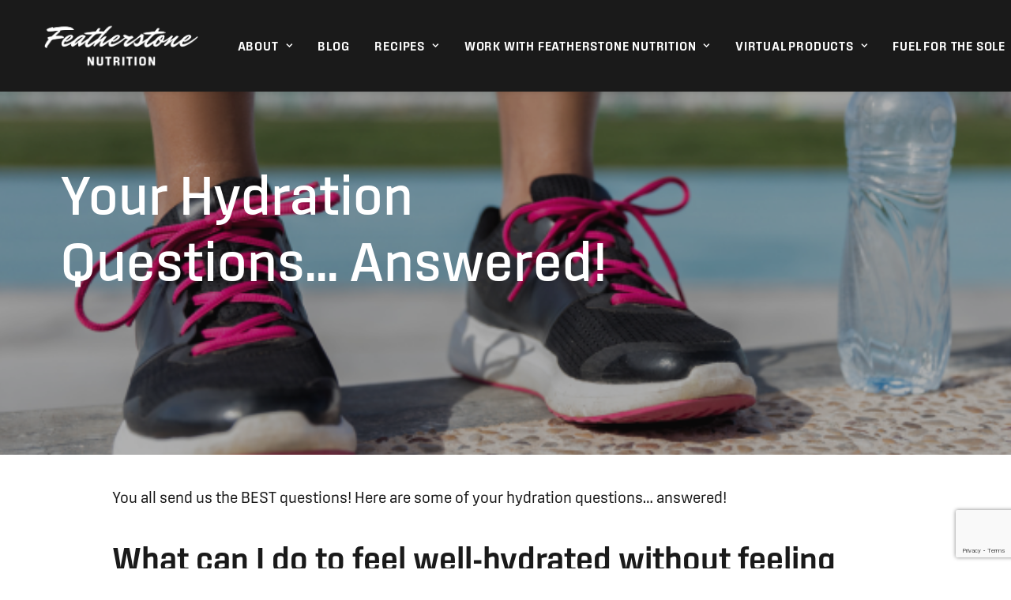

--- FILE ---
content_type: text/html; charset=UTF-8
request_url: https://www.featherstonenutrition.com/your-hydration-questions-answered/
body_size: 27535
content:
<!DOCTYPE html>
<html class="no-touch" lang="en-US" xmlns="http://www.w3.org/1999/xhtml">
<head>
<meta http-equiv="Content-Type" content="text/html; charset=UTF-8">
<meta name="viewport" content="width=device-width, initial-scale=1">
<link rel="profile" href="https://gmpg.org/xfn/11">
<link rel="pingback" href="https://www.featherstonenutrition.com/xmlrpc.php">
<meta name='robots' content='index, follow, max-image-preview:large, max-snippet:-1, max-video-preview:-1' />
<script>window._wca = window._wca || [];</script>

	<!-- This site is optimized with the Yoast SEO plugin v26.8 - https://yoast.com/product/yoast-seo-wordpress/ -->
	<title>Your Hydration Questions... Answered! &#8212; Featherstone Nutrition</title>
	<meta name="description" content="Hydration: How to not feel bloated, hydration for workouts vs easy runs, what to do if you&#039;re dehydrated on a run and more!" />
	<link rel="canonical" href="https://www.featherstonenutrition.com/your-hydration-questions-answered/" />
	<meta property="og:locale" content="en_US" />
	<meta property="og:type" content="article" />
	<meta property="og:title" content="Your Hydration Questions... Answered! &#8212; Featherstone Nutrition" />
	<meta property="og:description" content="Hydration: How to not feel bloated, hydration for workouts vs easy runs, what to do if you&#039;re dehydrated on a run and more!" />
	<meta property="og:url" content="https://www.featherstonenutrition.com/your-hydration-questions-answered/" />
	<meta property="og:site_name" content="Featherstone Nutrition" />
	<meta property="article:publisher" content="https://www.facebook.com/featherstonenutrition" />
	<meta property="article:published_time" content="2023-08-02T10:00:14+00:00" />
	<meta property="og:image" content="https://www.featherstonenutrition.com/wp-content/uploads/2023/08/Untitled-design-106.png" />
	<meta property="og:image:width" content="600" />
	<meta property="og:image:height" content="400" />
	<meta property="og:image:type" content="image/png" />
	<meta name="author" content="Featherstone Nutrition" />
	<meta name="twitter:card" content="summary_large_image" />
	<script type="application/ld+json" class="yoast-schema-graph">{"@context":"https://schema.org","@graph":[{"@type":"Article","@id":"https://www.featherstonenutrition.com/your-hydration-questions-answered/#article","isPartOf":{"@id":"https://www.featherstonenutrition.com/your-hydration-questions-answered/"},"author":{"name":"Featherstone Nutrition","@id":"https://www.featherstonenutrition.com/#/schema/person/c4827617173317954a36d836ac36aae8"},"headline":"Your Hydration Questions&#8230; Answered!","datePublished":"2023-08-02T10:00:14+00:00","mainEntityOfPage":{"@id":"https://www.featherstonenutrition.com/your-hydration-questions-answered/"},"wordCount":1084,"commentCount":3,"publisher":{"@id":"https://www.featherstonenutrition.com/#organization"},"image":{"@id":"https://www.featherstonenutrition.com/your-hydration-questions-answered/#primaryimage"},"thumbnailUrl":"https://www.featherstonenutrition.com/wp-content/uploads/2023/08/Untitled-design-106.png","keywords":["carbs","dietitian","fuel","hydration","marathon","miles","nutrition","recovery","recovery nutrition","Running","sports nutrition"],"articleSection":["Articles"],"inLanguage":"en-US","potentialAction":[{"@type":"CommentAction","name":"Comment","target":["https://www.featherstonenutrition.com/your-hydration-questions-answered/#respond"]}]},{"@type":"WebPage","@id":"https://www.featherstonenutrition.com/your-hydration-questions-answered/","url":"https://www.featherstonenutrition.com/your-hydration-questions-answered/","name":"Your Hydration Questions... Answered! &#8212; Featherstone Nutrition","isPartOf":{"@id":"https://www.featherstonenutrition.com/#website"},"primaryImageOfPage":{"@id":"https://www.featherstonenutrition.com/your-hydration-questions-answered/#primaryimage"},"image":{"@id":"https://www.featherstonenutrition.com/your-hydration-questions-answered/#primaryimage"},"thumbnailUrl":"https://www.featherstonenutrition.com/wp-content/uploads/2023/08/Untitled-design-106.png","datePublished":"2023-08-02T10:00:14+00:00","description":"Hydration: How to not feel bloated, hydration for workouts vs easy runs, what to do if you're dehydrated on a run and more!","breadcrumb":{"@id":"https://www.featherstonenutrition.com/your-hydration-questions-answered/#breadcrumb"},"inLanguage":"en-US","potentialAction":[{"@type":"ReadAction","target":["https://www.featherstonenutrition.com/your-hydration-questions-answered/"]}]},{"@type":"ImageObject","inLanguage":"en-US","@id":"https://www.featherstonenutrition.com/your-hydration-questions-answered/#primaryimage","url":"https://www.featherstonenutrition.com/wp-content/uploads/2023/08/Untitled-design-106.png","contentUrl":"https://www.featherstonenutrition.com/wp-content/uploads/2023/08/Untitled-design-106.png","width":600,"height":400},{"@type":"BreadcrumbList","@id":"https://www.featherstonenutrition.com/your-hydration-questions-answered/#breadcrumb","itemListElement":[{"@type":"ListItem","position":1,"name":"Home","item":"https://www.featherstonenutrition.com/"},{"@type":"ListItem","position":2,"name":"Your Hydration Questions&#8230; Answered!"}]},{"@type":"WebSite","@id":"https://www.featherstonenutrition.com/#website","url":"https://www.featherstonenutrition.com/","name":"Featherstone Nutrition","description":"Performance Fuel for Your Life.","publisher":{"@id":"https://www.featherstonenutrition.com/#organization"},"potentialAction":[{"@type":"SearchAction","target":{"@type":"EntryPoint","urlTemplate":"https://www.featherstonenutrition.com/?s={search_term_string}"},"query-input":{"@type":"PropertyValueSpecification","valueRequired":true,"valueName":"search_term_string"}}],"inLanguage":"en-US"},{"@type":"Organization","@id":"https://www.featherstonenutrition.com/#organization","name":"Featherstone Nutrition","url":"https://www.featherstonenutrition.com/","logo":{"@type":"ImageObject","inLanguage":"en-US","@id":"https://www.featherstonenutrition.com/#/schema/logo/image/","url":"https://www.featherstonenutrition.com/wp-content/uploads/2020/12/FeatherstoneNutritionLogo_Black-min.png","contentUrl":"https://www.featherstonenutrition.com/wp-content/uploads/2020/12/FeatherstoneNutritionLogo_Black-min.png","width":4167,"height":1396,"caption":"Featherstone Nutrition"},"image":{"@id":"https://www.featherstonenutrition.com/#/schema/logo/image/"},"sameAs":["https://www.facebook.com/featherstonenutrition","https://www.instagram.com/featherstonenutrition/"]},{"@type":"Person","@id":"https://www.featherstonenutrition.com/#/schema/person/c4827617173317954a36d836ac36aae8","name":"Featherstone Nutrition","url":"https://www.featherstonenutrition.com/author/featherstone-nutrition/"}]}</script>
	<!-- / Yoast SEO plugin. -->


<link rel='dns-prefetch' href='//www.featherstonenutrition.com' />
<link rel='dns-prefetch' href='//stats.wp.com' />
<link rel="alternate" type="application/rss+xml" title="Featherstone Nutrition &raquo; Feed" href="https://www.featherstonenutrition.com/feed/" />
<link rel="alternate" type="application/rss+xml" title="Featherstone Nutrition &raquo; Comments Feed" href="https://www.featherstonenutrition.com/comments/feed/" />
<link rel="alternate" type="application/rss+xml" title="Featherstone Nutrition &raquo; Your Hydration Questions&#8230; Answered! Comments Feed" href="https://www.featherstonenutrition.com/your-hydration-questions-answered/feed/" />
<link rel="alternate" title="oEmbed (JSON)" type="application/json+oembed" href="https://www.featherstonenutrition.com/wp-json/oembed/1.0/embed?url=https%3A%2F%2Fwww.featherstonenutrition.com%2Fyour-hydration-questions-answered%2F" />
<link rel="alternate" title="oEmbed (XML)" type="text/xml+oembed" href="https://www.featherstonenutrition.com/wp-json/oembed/1.0/embed?url=https%3A%2F%2Fwww.featherstonenutrition.com%2Fyour-hydration-questions-answered%2F&#038;format=xml" />
<script>(()=>{"use strict";const e=[400,500,600,700,800,900],t=e=>`wprm-min-${e}`,n=e=>`wprm-max-${e}`,s=new Set,o="ResizeObserver"in window,r=o?new ResizeObserver((e=>{for(const t of e)c(t.target)})):null,i=.5/(window.devicePixelRatio||1);function c(s){const o=s.getBoundingClientRect().width||0;for(let r=0;r<e.length;r++){const c=e[r],a=o<=c+i;o>c+i?s.classList.add(t(c)):s.classList.remove(t(c)),a?s.classList.add(n(c)):s.classList.remove(n(c))}}function a(e){s.has(e)||(s.add(e),r&&r.observe(e),c(e))}!function(e=document){e.querySelectorAll(".wprm-recipe").forEach(a)}();if(new MutationObserver((e=>{for(const t of e)for(const e of t.addedNodes)e instanceof Element&&(e.matches?.(".wprm-recipe")&&a(e),e.querySelectorAll?.(".wprm-recipe").forEach(a))})).observe(document.documentElement,{childList:!0,subtree:!0}),!o){let e=0;addEventListener("resize",(()=>{e&&cancelAnimationFrame(e),e=requestAnimationFrame((()=>s.forEach(c)))}),{passive:!0})}})();</script><style id='wp-img-auto-sizes-contain-inline-css' type='text/css'>
img:is([sizes=auto i],[sizes^="auto," i]){contain-intrinsic-size:3000px 1500px}
/*# sourceURL=wp-img-auto-sizes-contain-inline-css */
</style>
<style id='wp-block-library-inline-css' type='text/css'>
:root{--wp-block-synced-color:#7a00df;--wp-block-synced-color--rgb:122,0,223;--wp-bound-block-color:var(--wp-block-synced-color);--wp-editor-canvas-background:#ddd;--wp-admin-theme-color:#007cba;--wp-admin-theme-color--rgb:0,124,186;--wp-admin-theme-color-darker-10:#006ba1;--wp-admin-theme-color-darker-10--rgb:0,107,160.5;--wp-admin-theme-color-darker-20:#005a87;--wp-admin-theme-color-darker-20--rgb:0,90,135;--wp-admin-border-width-focus:2px}@media (min-resolution:192dpi){:root{--wp-admin-border-width-focus:1.5px}}.wp-element-button{cursor:pointer}:root .has-very-light-gray-background-color{background-color:#eee}:root .has-very-dark-gray-background-color{background-color:#313131}:root .has-very-light-gray-color{color:#eee}:root .has-very-dark-gray-color{color:#313131}:root .has-vivid-green-cyan-to-vivid-cyan-blue-gradient-background{background:linear-gradient(135deg,#00d084,#0693e3)}:root .has-purple-crush-gradient-background{background:linear-gradient(135deg,#34e2e4,#4721fb 50%,#ab1dfe)}:root .has-hazy-dawn-gradient-background{background:linear-gradient(135deg,#faaca8,#dad0ec)}:root .has-subdued-olive-gradient-background{background:linear-gradient(135deg,#fafae1,#67a671)}:root .has-atomic-cream-gradient-background{background:linear-gradient(135deg,#fdd79a,#004a59)}:root .has-nightshade-gradient-background{background:linear-gradient(135deg,#330968,#31cdcf)}:root .has-midnight-gradient-background{background:linear-gradient(135deg,#020381,#2874fc)}:root{--wp--preset--font-size--normal:16px;--wp--preset--font-size--huge:42px}.has-regular-font-size{font-size:1em}.has-larger-font-size{font-size:2.625em}.has-normal-font-size{font-size:var(--wp--preset--font-size--normal)}.has-huge-font-size{font-size:var(--wp--preset--font-size--huge)}.has-text-align-center{text-align:center}.has-text-align-left{text-align:left}.has-text-align-right{text-align:right}.has-fit-text{white-space:nowrap!important}#end-resizable-editor-section{display:none}.aligncenter{clear:both}.items-justified-left{justify-content:flex-start}.items-justified-center{justify-content:center}.items-justified-right{justify-content:flex-end}.items-justified-space-between{justify-content:space-between}.screen-reader-text{border:0;clip-path:inset(50%);height:1px;margin:-1px;overflow:hidden;padding:0;position:absolute;width:1px;word-wrap:normal!important}.screen-reader-text:focus{background-color:#ddd;clip-path:none;color:#444;display:block;font-size:1em;height:auto;left:5px;line-height:normal;padding:15px 23px 14px;text-decoration:none;top:5px;width:auto;z-index:100000}html :where(.has-border-color){border-style:solid}html :where([style*=border-top-color]){border-top-style:solid}html :where([style*=border-right-color]){border-right-style:solid}html :where([style*=border-bottom-color]){border-bottom-style:solid}html :where([style*=border-left-color]){border-left-style:solid}html :where([style*=border-width]){border-style:solid}html :where([style*=border-top-width]){border-top-style:solid}html :where([style*=border-right-width]){border-right-style:solid}html :where([style*=border-bottom-width]){border-bottom-style:solid}html :where([style*=border-left-width]){border-left-style:solid}html :where(img[class*=wp-image-]){height:auto;max-width:100%}:where(figure){margin:0 0 1em}html :where(.is-position-sticky){--wp-admin--admin-bar--position-offset:var(--wp-admin--admin-bar--height,0px)}@media screen and (max-width:600px){html :where(.is-position-sticky){--wp-admin--admin-bar--position-offset:0px}}

/*# sourceURL=wp-block-library-inline-css */
</style><link rel="preload" as="style" onload="this.onload=null;this.rel='stylesheet'" id='wc-blocks-style-css' href='https://www.featherstonenutrition.com/wp-content/plugins/woocommerce/assets/client/blocks/wc-blocks.css?ver=wc-10.4.3' type='text/css' media='all' />
<style id='global-styles-inline-css' type='text/css'>
:root{--wp--preset--aspect-ratio--square: 1;--wp--preset--aspect-ratio--4-3: 4/3;--wp--preset--aspect-ratio--3-4: 3/4;--wp--preset--aspect-ratio--3-2: 3/2;--wp--preset--aspect-ratio--2-3: 2/3;--wp--preset--aspect-ratio--16-9: 16/9;--wp--preset--aspect-ratio--9-16: 9/16;--wp--preset--color--black: #000000;--wp--preset--color--cyan-bluish-gray: #abb8c3;--wp--preset--color--white: #ffffff;--wp--preset--color--pale-pink: #f78da7;--wp--preset--color--vivid-red: #cf2e2e;--wp--preset--color--luminous-vivid-orange: #ff6900;--wp--preset--color--luminous-vivid-amber: #fcb900;--wp--preset--color--light-green-cyan: #7bdcb5;--wp--preset--color--vivid-green-cyan: #00d084;--wp--preset--color--pale-cyan-blue: #8ed1fc;--wp--preset--color--vivid-cyan-blue: #0693e3;--wp--preset--color--vivid-purple: #9b51e0;--wp--preset--gradient--vivid-cyan-blue-to-vivid-purple: linear-gradient(135deg,rgb(6,147,227) 0%,rgb(155,81,224) 100%);--wp--preset--gradient--light-green-cyan-to-vivid-green-cyan: linear-gradient(135deg,rgb(122,220,180) 0%,rgb(0,208,130) 100%);--wp--preset--gradient--luminous-vivid-amber-to-luminous-vivid-orange: linear-gradient(135deg,rgb(252,185,0) 0%,rgb(255,105,0) 100%);--wp--preset--gradient--luminous-vivid-orange-to-vivid-red: linear-gradient(135deg,rgb(255,105,0) 0%,rgb(207,46,46) 100%);--wp--preset--gradient--very-light-gray-to-cyan-bluish-gray: linear-gradient(135deg,rgb(238,238,238) 0%,rgb(169,184,195) 100%);--wp--preset--gradient--cool-to-warm-spectrum: linear-gradient(135deg,rgb(74,234,220) 0%,rgb(151,120,209) 20%,rgb(207,42,186) 40%,rgb(238,44,130) 60%,rgb(251,105,98) 80%,rgb(254,248,76) 100%);--wp--preset--gradient--blush-light-purple: linear-gradient(135deg,rgb(255,206,236) 0%,rgb(152,150,240) 100%);--wp--preset--gradient--blush-bordeaux: linear-gradient(135deg,rgb(254,205,165) 0%,rgb(254,45,45) 50%,rgb(107,0,62) 100%);--wp--preset--gradient--luminous-dusk: linear-gradient(135deg,rgb(255,203,112) 0%,rgb(199,81,192) 50%,rgb(65,88,208) 100%);--wp--preset--gradient--pale-ocean: linear-gradient(135deg,rgb(255,245,203) 0%,rgb(182,227,212) 50%,rgb(51,167,181) 100%);--wp--preset--gradient--electric-grass: linear-gradient(135deg,rgb(202,248,128) 0%,rgb(113,206,126) 100%);--wp--preset--gradient--midnight: linear-gradient(135deg,rgb(2,3,129) 0%,rgb(40,116,252) 100%);--wp--preset--font-size--small: 13px;--wp--preset--font-size--medium: 20px;--wp--preset--font-size--large: 36px;--wp--preset--font-size--x-large: 42px;--wp--preset--spacing--20: 0.44rem;--wp--preset--spacing--30: 0.67rem;--wp--preset--spacing--40: 1rem;--wp--preset--spacing--50: 1.5rem;--wp--preset--spacing--60: 2.25rem;--wp--preset--spacing--70: 3.38rem;--wp--preset--spacing--80: 5.06rem;--wp--preset--shadow--natural: 6px 6px 9px rgba(0, 0, 0, 0.2);--wp--preset--shadow--deep: 12px 12px 50px rgba(0, 0, 0, 0.4);--wp--preset--shadow--sharp: 6px 6px 0px rgba(0, 0, 0, 0.2);--wp--preset--shadow--outlined: 6px 6px 0px -3px rgb(255, 255, 255), 6px 6px rgb(0, 0, 0);--wp--preset--shadow--crisp: 6px 6px 0px rgb(0, 0, 0);}:where(.is-layout-flex){gap: 0.5em;}:where(.is-layout-grid){gap: 0.5em;}body .is-layout-flex{display: flex;}.is-layout-flex{flex-wrap: wrap;align-items: center;}.is-layout-flex > :is(*, div){margin: 0;}body .is-layout-grid{display: grid;}.is-layout-grid > :is(*, div){margin: 0;}:where(.wp-block-columns.is-layout-flex){gap: 2em;}:where(.wp-block-columns.is-layout-grid){gap: 2em;}:where(.wp-block-post-template.is-layout-flex){gap: 1.25em;}:where(.wp-block-post-template.is-layout-grid){gap: 1.25em;}.has-black-color{color: var(--wp--preset--color--black) !important;}.has-cyan-bluish-gray-color{color: var(--wp--preset--color--cyan-bluish-gray) !important;}.has-white-color{color: var(--wp--preset--color--white) !important;}.has-pale-pink-color{color: var(--wp--preset--color--pale-pink) !important;}.has-vivid-red-color{color: var(--wp--preset--color--vivid-red) !important;}.has-luminous-vivid-orange-color{color: var(--wp--preset--color--luminous-vivid-orange) !important;}.has-luminous-vivid-amber-color{color: var(--wp--preset--color--luminous-vivid-amber) !important;}.has-light-green-cyan-color{color: var(--wp--preset--color--light-green-cyan) !important;}.has-vivid-green-cyan-color{color: var(--wp--preset--color--vivid-green-cyan) !important;}.has-pale-cyan-blue-color{color: var(--wp--preset--color--pale-cyan-blue) !important;}.has-vivid-cyan-blue-color{color: var(--wp--preset--color--vivid-cyan-blue) !important;}.has-vivid-purple-color{color: var(--wp--preset--color--vivid-purple) !important;}.has-black-background-color{background-color: var(--wp--preset--color--black) !important;}.has-cyan-bluish-gray-background-color{background-color: var(--wp--preset--color--cyan-bluish-gray) !important;}.has-white-background-color{background-color: var(--wp--preset--color--white) !important;}.has-pale-pink-background-color{background-color: var(--wp--preset--color--pale-pink) !important;}.has-vivid-red-background-color{background-color: var(--wp--preset--color--vivid-red) !important;}.has-luminous-vivid-orange-background-color{background-color: var(--wp--preset--color--luminous-vivid-orange) !important;}.has-luminous-vivid-amber-background-color{background-color: var(--wp--preset--color--luminous-vivid-amber) !important;}.has-light-green-cyan-background-color{background-color: var(--wp--preset--color--light-green-cyan) !important;}.has-vivid-green-cyan-background-color{background-color: var(--wp--preset--color--vivid-green-cyan) !important;}.has-pale-cyan-blue-background-color{background-color: var(--wp--preset--color--pale-cyan-blue) !important;}.has-vivid-cyan-blue-background-color{background-color: var(--wp--preset--color--vivid-cyan-blue) !important;}.has-vivid-purple-background-color{background-color: var(--wp--preset--color--vivid-purple) !important;}.has-black-border-color{border-color: var(--wp--preset--color--black) !important;}.has-cyan-bluish-gray-border-color{border-color: var(--wp--preset--color--cyan-bluish-gray) !important;}.has-white-border-color{border-color: var(--wp--preset--color--white) !important;}.has-pale-pink-border-color{border-color: var(--wp--preset--color--pale-pink) !important;}.has-vivid-red-border-color{border-color: var(--wp--preset--color--vivid-red) !important;}.has-luminous-vivid-orange-border-color{border-color: var(--wp--preset--color--luminous-vivid-orange) !important;}.has-luminous-vivid-amber-border-color{border-color: var(--wp--preset--color--luminous-vivid-amber) !important;}.has-light-green-cyan-border-color{border-color: var(--wp--preset--color--light-green-cyan) !important;}.has-vivid-green-cyan-border-color{border-color: var(--wp--preset--color--vivid-green-cyan) !important;}.has-pale-cyan-blue-border-color{border-color: var(--wp--preset--color--pale-cyan-blue) !important;}.has-vivid-cyan-blue-border-color{border-color: var(--wp--preset--color--vivid-cyan-blue) !important;}.has-vivid-purple-border-color{border-color: var(--wp--preset--color--vivid-purple) !important;}.has-vivid-cyan-blue-to-vivid-purple-gradient-background{background: var(--wp--preset--gradient--vivid-cyan-blue-to-vivid-purple) !important;}.has-light-green-cyan-to-vivid-green-cyan-gradient-background{background: var(--wp--preset--gradient--light-green-cyan-to-vivid-green-cyan) !important;}.has-luminous-vivid-amber-to-luminous-vivid-orange-gradient-background{background: var(--wp--preset--gradient--luminous-vivid-amber-to-luminous-vivid-orange) !important;}.has-luminous-vivid-orange-to-vivid-red-gradient-background{background: var(--wp--preset--gradient--luminous-vivid-orange-to-vivid-red) !important;}.has-very-light-gray-to-cyan-bluish-gray-gradient-background{background: var(--wp--preset--gradient--very-light-gray-to-cyan-bluish-gray) !important;}.has-cool-to-warm-spectrum-gradient-background{background: var(--wp--preset--gradient--cool-to-warm-spectrum) !important;}.has-blush-light-purple-gradient-background{background: var(--wp--preset--gradient--blush-light-purple) !important;}.has-blush-bordeaux-gradient-background{background: var(--wp--preset--gradient--blush-bordeaux) !important;}.has-luminous-dusk-gradient-background{background: var(--wp--preset--gradient--luminous-dusk) !important;}.has-pale-ocean-gradient-background{background: var(--wp--preset--gradient--pale-ocean) !important;}.has-electric-grass-gradient-background{background: var(--wp--preset--gradient--electric-grass) !important;}.has-midnight-gradient-background{background: var(--wp--preset--gradient--midnight) !important;}.has-small-font-size{font-size: var(--wp--preset--font-size--small) !important;}.has-medium-font-size{font-size: var(--wp--preset--font-size--medium) !important;}.has-large-font-size{font-size: var(--wp--preset--font-size--large) !important;}.has-x-large-font-size{font-size: var(--wp--preset--font-size--x-large) !important;}
/*# sourceURL=global-styles-inline-css */
</style>

<style id='classic-theme-styles-inline-css' type='text/css'>
/*! This file is auto-generated */
.wp-block-button__link{color:#fff;background-color:#32373c;border-radius:9999px;box-shadow:none;text-decoration:none;padding:calc(.667em + 2px) calc(1.333em + 2px);font-size:1.125em}.wp-block-file__button{background:#32373c;color:#fff;text-decoration:none}
/*# sourceURL=/wp-includes/css/classic-themes.min.css */
</style>
<link rel="preload" as="style" onload="this.onload=null;this.rel='stylesheet'" id='wprm-public-css' href='https://www.featherstonenutrition.com/wp-content/plugins/wp-recipe-maker/dist/public-modern.css?ver=10.3.2' type='text/css' media='all' />
<link rel="preload" as="style" onload="this.onload=null;this.rel='stylesheet'" id='simple-banner-style-css' href='https://www.featherstonenutrition.com/wp-content/plugins/simple-banner/simple-banner.css?ver=3.2.1' type='text/css' media='all' />
<style id='woocommerce-inline-inline-css' type='text/css'>
.woocommerce form .form-row .required { visibility: visible; }
/*# sourceURL=woocommerce-inline-inline-css */
</style>
<link rel="preload" as="style" onload="this.onload=null;this.rel='stylesheet'" id='wcpa-frontend-css' href='https://www.featherstonenutrition.com/wp-content/plugins/woo-custom-product-addons/assets/css/style_1.css?ver=3.0.19' type='text/css' media='all' />
<link rel='stylesheet' id='uncode-style-css' href='https://www.featherstonenutrition.com/wp-content/themes/uncode/library/css/style-core.css?ver=2.9.4.5' type='text/css' media='all' />
<style id='uncode-style-inline-css' type='text/css'>

@media (min-width: 960px) { .limit-width { max-width: 1200px; margin: auto;}}
.menu-primary ul.menu-smart > li > a, .menu-primary ul.menu-smart li.dropdown > a, .menu-primary ul.menu-smart li.mega-menu > a, .vmenu-container ul.menu-smart > li > a, .vmenu-container ul.menu-smart li.dropdown > a { text-transform: uppercase; }
.menu-primary ul.menu-smart ul a, .vmenu-container ul.menu-smart ul a { text-transform: uppercase; }
body.menu-custom-padding .col-lg-0.logo-container, body.menu-custom-padding .col-lg-2.logo-container, body.menu-custom-padding .col-lg-12 .logo-container, body.menu-custom-padding .col-lg-4.logo-container { padding-top: 18px; padding-bottom: 18px; }
body.menu-custom-padding .col-lg-0.logo-container.shrinked, body.menu-custom-padding .col-lg-2.logo-container.shrinked, body.menu-custom-padding .col-lg-12 .logo-container.shrinked, body.menu-custom-padding .col-lg-4.logo-container.shrinked { padding-top: 9px; padding-bottom: 9px; }
@media (max-width: 959px) { body.menu-custom-padding .menu-container .logo-container { padding-top: 27px !important; padding-bottom: 27px !important; } }
#changer-back-color { transition: background-color 1000ms cubic-bezier(0.25, 1, 0.5, 1) !important; } #changer-back-color > div { transition: opacity 1000ms cubic-bezier(0.25, 1, 0.5, 1) !important; } body.bg-changer-init.disable-hover .main-wrapper .style-light,  body.bg-changer-init.disable-hover .main-wrapper .style-light h1,  body.bg-changer-init.disable-hover .main-wrapper .style-light h2, body.bg-changer-init.disable-hover .main-wrapper .style-light h3, body.bg-changer-init.disable-hover .main-wrapper .style-light h4, body.bg-changer-init.disable-hover .main-wrapper .style-light h5, body.bg-changer-init.disable-hover .main-wrapper .style-light h6, body.bg-changer-init.disable-hover .main-wrapper .style-light a, body.bg-changer-init.disable-hover .main-wrapper .style-dark, body.bg-changer-init.disable-hover .main-wrapper .style-dark h1, body.bg-changer-init.disable-hover .main-wrapper .style-dark h2, body.bg-changer-init.disable-hover .main-wrapper .style-dark h3, body.bg-changer-init.disable-hover .main-wrapper .style-dark h4, body.bg-changer-init.disable-hover .main-wrapper .style-dark h5, body.bg-changer-init.disable-hover .main-wrapper .style-dark h6, body.bg-changer-init.disable-hover .main-wrapper .style-dark a { transition: color 1000ms cubic-bezier(0.25, 1, 0.5, 1) !important; }
/*# sourceURL=uncode-style-inline-css */
</style>
<link rel="preload" as="style" onload="this.onload=null;this.rel='stylesheet'" id='uncode-style-comments-css' href='https://www.featherstonenutrition.com/wp-content/themes/uncode/library/css/style-comments.css?ver=all' type='text/css' media='all' />
<link rel="preload" as="style" onload="this.onload=null;this.rel='stylesheet'" id='uncode-style-iconbox-css' href='https://www.featherstonenutrition.com/wp-content/themes/uncode/library/css/style-iconbox.css?ver=all' type='text/css' media='all' />
<link rel="preload" as="style" onload="this.onload=null;this.rel='stylesheet'" id='uncode-style-dividers-css' href='https://www.featherstonenutrition.com/wp-content/themes/uncode/library/css/style-dividers.css?ver=all' type='text/css' media='all' />
<link rel="preload" as="style" onload="this.onload=null;this.rel='stylesheet'" id='uncode-style-single-media-css' href='https://www.featherstonenutrition.com/wp-content/themes/uncode/library/css/style-single-media.css?ver=all' type='text/css' media='all' />
<link rel="preload" as="style" onload="this.onload=null;this.rel='stylesheet'" id='uncode-style-star-rating-css' href='https://www.featherstonenutrition.com/wp-content/themes/uncode/library/css/style-star-rating.css?ver=all' type='text/css' media='all' />
<link rel="preload" as="style" onload="this.onload=null;this.rel='stylesheet'" id='uncode-style-utils-css' href='https://www.featherstonenutrition.com/wp-content/themes/uncode/library/css/style-utils.css?ver=all' type='text/css' media='all' />
<link rel="preload" as="style" onload="this.onload=null;this.rel='stylesheet'" id='uncode-woocommerce-css' href='https://www.featherstonenutrition.com/wp-content/themes/uncode/library/css/woocommerce.css?ver=all' type='text/css' media='all' />
<link rel="preload" as="style" onload="this.onload=null;this.rel='stylesheet'" id='uncode-swatches-css' href='https://www.featherstonenutrition.com/wp-content/themes/uncode/library/css/style-swatches.css?ver=all' type='text/css' media='all' />
<link rel="preload" as="style" onload="this.onload=null;this.rel='stylesheet'" id='uncode-icons-css' href='https://www.featherstonenutrition.com/wp-content/themes/uncode/library/css/uncode-icons.css?ver=2.9.4.5' type='text/css' media='all' />
<link rel="preload" as="style" onload="this.onload=null;this.rel='stylesheet'" id='uncode-custom-style-css' href='https://www.featherstonenutrition.com/wp-content/themes/uncode/library/css/style-custom.css?ver=2.9.4.5' type='text/css' media='all' />
<style id='uncode-custom-style-inline-css' type='text/css'>
.menu-horizontal {height:30%;width:100%;}@media (max-width:959px) {.font-size-menu-mobile,.menu-container:not(.isotope-filters) ul.menu-smart a:not(.social-menu-link) {font-size:14px !important;}}.FooterText p {line-height:0.8;}@media screen and (max-width:720px){.tmb-content-overlay .h2 {font-size:28px !important;}}@media screen and (max-width:720px){.nav.navbar-nav.navbar-nav-last { padding-block-end:15px;}}.search-container-inner {background-color:#1A1a1a}.search-footer .search-field.form-fluid.no-livesearch {border-color:#1a1a1a;background:#fffaf3;}@media (max-width:570px) { .overlay-search .search-container {background-color:rgba(0, 0, 0, 0.85);vertical-align:top;}}@media (max-width:570px) {.mobile-menu-button.menu-close-search {height:500px !important;}}@media (max-width:570px) {.search-container-form {vertical-align:top;}}.igfeed p {line-height:0 !important;margin:0px 0px 0px !important; }@media screen and (max-width:769px) {.col-widgets-sidebar {display:none;}}@media screen and (max-width:720px) {.btn,.btn-link {font-size:15px !important;}}p:empty::before {content:initial !important;}
/*# sourceURL=uncode-custom-style-inline-css */
</style>
<link rel="preload" as="style" onload="this.onload=null;this.rel='stylesheet'" id='uncode-style-db-css' href='https://www.featherstonenutrition.com/wp-content/themes/uncode/library/css/style.css?ver=1759507966' type='text/css' media='all' />
<link rel="preload" as="style" onload="this.onload=null;this.rel='stylesheet'" id='child-style-css' href='https://www.featherstonenutrition.com/wp-content/themes/fn-uncode-child/style.css?ver=1721678860' type='text/css' media='all' />
<link rel="preload" as="style" onload="this.onload=null;this.rel='stylesheet'" id='alg-wc-checkout-files-upload-ajax-css' href='https://www.featherstonenutrition.com/wp-content/plugins/checkout-files-upload-woocommerce-pro/includes/css/alg-wc-checkout-files-upload-ajax.css?ver=2.2.2' type='text/css' media='all' />
<script type="text/javascript" src="https://www.featherstonenutrition.com/wp-includes/js/jquery/jquery.min.js?ver=3.7.1" id="jquery-core-js"></script>
<script type="text/javascript" src="https://www.featherstonenutrition.com/wp-includes/js/jquery/jquery-migrate.min.js?ver=3.4.1" id="jquery-migrate-js"></script>
<script type="text/javascript" id="simple-banner-script-js-before">
/* <![CDATA[ */
const simpleBannerScriptParams = {"pro_version_enabled":"","debug_mode":false,"id":433098,"version":"3.2.1","banner_params":[{"hide_simple_banner":"yes","simple_banner_prepend_element":false,"simple_banner_position":"","header_margin":"","header_padding":"","wp_body_open_enabled":"","wp_body_open":true,"simple_banner_z_index":false,"simple_banner_text":"<span>Shop NEW merchandise! \u00a0 <span><a href=\"https:\/\/www.featherstonenutrition.com\/shop\/\" target=\"_blank\" rel=\"noopener noreferrer\" class=\"myButton\"><strong>Shop Now <i class=\"fa fa-shopping-bag\"><\/i><\/strong><\/a><\/span>","disabled_on_current_page":false,"disabled_pages_array":[],"is_current_page_a_post":true,"disabled_on_posts":"","simple_banner_disabled_page_paths":false,"simple_banner_font_size":"16px","simple_banner_color":"#254440","simple_banner_text_color":"#ffffff","simple_banner_link_color":"#ffffff","simple_banner_close_color":"","simple_banner_custom_css":"padding-top: 5px;\r\npadding-bottom: 5px;","simple_banner_scrolling_custom_css":"","simple_banner_text_custom_css":"font-family: sinter,sans-serif,sinter,sans-serif;\r\nfont-weight: 400\r\n}\r\nstrong {\r\nfont-weight: 600\r\n}\r\n.myButton {\r\n\tbackground-color:#254440;\r\n\tborder:1px solid #ffffff;\r\n\tdisplay:inline-block;\r\n\tcursor:pointer;\r\n\tcolor:#ffffff;\r\n\tfont-family:sinter;\r\n\tfont-size:16px;\r\n\tpadding:8px 13px;\r\n\ttext-decoration:none;\r\n}\r\n.myButton:hover {\r\n\tbackground-color:#4f7c74;\r\nborder:1px solid #4f7c74;\r\n}\r\n.myButton:active {\r\n\tposition:relative;\r\n\ttop:1px;\r\n}\r\n@media screen and (max-width:720px){\r\n.myButton {\r\n    margin-top: 10px;\r\n}","simple_banner_button_css":"","site_custom_css":"","keep_site_custom_css":"","site_custom_js":"","keep_site_custom_js":"","close_button_enabled":"","close_button_expiration":"30","close_button_cookie_set":false,"current_date":{"date":"2026-01-28 02:21:49.537063","timezone_type":3,"timezone":"UTC"},"start_date":{"date":"2026-01-28 02:21:49.537071","timezone_type":3,"timezone":"UTC"},"end_date":{"date":"2026-01-28 02:21:49.537076","timezone_type":3,"timezone":"UTC"},"simple_banner_start_after_date":false,"simple_banner_remove_after_date":"","simple_banner_insert_inside_element":false}]}
//# sourceURL=simple-banner-script-js-before
/* ]]> */
</script>
<script type="text/javascript" src="https://www.featherstonenutrition.com/wp-content/plugins/simple-banner/simple-banner.js?ver=3.2.1" id="simple-banner-script-js"></script>
<script type="text/javascript" src="https://www.featherstonenutrition.com/wp-content/plugins/woocommerce/assets/js/jquery-blockui/jquery.blockUI.min.js?ver=2.7.0-wc.10.4.3" id="wc-jquery-blockui-js" data-wp-strategy="defer"></script>
<script type="text/javascript" id="wc-add-to-cart-js-extra">
/* <![CDATA[ */
var wc_add_to_cart_params = {"ajax_url":"/wp-admin/admin-ajax.php","wc_ajax_url":"/?wc-ajax=%%endpoint%%","i18n_view_cart":"View cart","cart_url":"https://www.featherstonenutrition.com/cart/","is_cart":"","cart_redirect_after_add":"yes"};
//# sourceURL=wc-add-to-cart-js-extra
/* ]]> */
</script>
<script type="text/javascript" src="https://www.featherstonenutrition.com/wp-content/plugins/woocommerce/assets/js/frontend/add-to-cart.min.js?ver=10.4.3" id="wc-add-to-cart-js" data-wp-strategy="defer"></script>
<script type="text/javascript" src="https://www.featherstonenutrition.com/wp-content/plugins/woocommerce/assets/js/js-cookie/js.cookie.min.js?ver=2.1.4-wc.10.4.3" id="wc-js-cookie-js" data-wp-strategy="defer"></script>
<script type="text/javascript" id="woocommerce-js-extra">
/* <![CDATA[ */
var woocommerce_params = {"ajax_url":"/wp-admin/admin-ajax.php","wc_ajax_url":"/?wc-ajax=%%endpoint%%","i18n_password_show":"Show password","i18n_password_hide":"Hide password"};
//# sourceURL=woocommerce-js-extra
/* ]]> */
</script>
<script type="text/javascript" src="https://www.featherstonenutrition.com/wp-content/plugins/woocommerce/assets/js/frontend/woocommerce.min.js?ver=10.4.3" id="woocommerce-js" defer="defer" data-wp-strategy="defer"></script>
<script type="text/javascript" src="https://www.featherstonenutrition.com/wp-content/plugins/uncode-js_composer/assets/js/vendors/woocommerce-add-to-cart.js?ver=8.7.1.2" id="vc_woocommerce-add-to-cart-js-js"></script>
<script type="text/javascript" src="https://stats.wp.com/s-202605.js" id="woocommerce-analytics-js" defer="defer" data-wp-strategy="defer"></script>
<script type="text/javascript" id="uncode-init-js-extra">
/* <![CDATA[ */
var SiteParameters = {"days":"days","hours":"hours","minutes":"minutes","seconds":"seconds","constant_scroll":"on","scroll_speed":"2","parallax_factor":"0.25","loading":"Loading\u2026","slide_name":"slide","slide_footer":"footer","ajax_url":"https://www.featherstonenutrition.com/wp-admin/admin-ajax.php","nonce_adaptive_images":"57e964d084","nonce_srcset_async":"9a2dc4d8de","enable_debug":"","block_mobile_videos":"","is_frontend_editor":"","main_width":["1200","px"],"mobile_parallax_allowed":"","listen_for_screen_update":"1","wireframes_plugin_active":"1","sticky_elements":"off","resize_quality":"90","register_metadata":"","bg_changer_time":"1000","update_wc_fragments":"1","optimize_shortpixel_image":"","menu_mobile_offcanvas_gap":"45","custom_cursor_selector":"[href], .trigger-overlay, .owl-next, .owl-prev, .owl-dot, input[type=\"submit\"], input[type=\"checkbox\"], button[type=\"submit\"], a[class^=\"ilightbox\"], .ilightbox-thumbnail, .ilightbox-prev, .ilightbox-next, .overlay-close, .unmodal-close, .qty-inset \u003E span, .share-button li, .uncode-post-titles .tmb.tmb-click-area, .btn-link, .tmb-click-row .t-inside, .lg-outer button, .lg-thumb img, a[data-lbox], .uncode-close-offcanvas-overlay, .uncode-nav-next, .uncode-nav-prev, .uncode-nav-index","mobile_parallax_animation":"","lbox_enhanced":"","native_media_player":"1","vimeoPlayerParams":"?autoplay=0","ajax_filter_key_search":"key","ajax_filter_key_unfilter":"unfilter","index_pagination_disable_scroll":"","index_pagination_scroll_to":"","uncode_wc_popup_cart_qty":"","disable_hover_hack":"","uncode_nocookie":"","menuHideOnClick":"1","smoothScroll":"","smoothScrollDisableHover":"","smoothScrollQuery":"960","uncode_force_onepage_dots":"","uncode_smooth_scroll_safe":"","uncode_lb_add_galleries":", .gallery","uncode_lb_add_items":", .gallery .gallery-item a","uncode_prev_label":"Previous","uncode_next_label":"Next","uncode_slide_label":"Slide","uncode_share_label":"Share on %","uncode_has_ligatures":"","uncode_is_accessible":"","uncode_carousel_itemSelector":"*:not(.hidden)","uncode_limit_width":"1200px"};
//# sourceURL=uncode-init-js-extra
/* ]]> */
</script>
<script type="text/javascript" src="https://www.featherstonenutrition.com/wp-content/themes/uncode/library/js/init.min.js?ver=2.9.4.5" id="uncode-init-js"></script>
<script type="text/javascript" id="alg-wc-checkout-files-upload-ajax-js-extra">
/* <![CDATA[ */
var ajax_object = {"ajax_url":"https://www.featherstonenutrition.com/wp-admin/admin-ajax.php"};
var alg_wc_checkout_files_upload = {"max_file_size":"0","max_file_size_exceeded_message":"Allowed file size exceeded (maximum 0 MB).","progress_bar_enabled":"1"};
//# sourceURL=alg-wc-checkout-files-upload-ajax-js-extra
/* ]]> */
</script>
<script type="text/javascript" src="https://www.featherstonenutrition.com/wp-content/plugins/checkout-files-upload-woocommerce-pro/includes/js/alg-wc-checkout-files-upload-ajax.js?ver=2.2.2" id="alg-wc-checkout-files-upload-ajax-js"></script>
<script></script><link rel="https://api.w.org/" href="https://www.featherstonenutrition.com/wp-json/" /><link rel="alternate" title="JSON" type="application/json" href="https://www.featherstonenutrition.com/wp-json/wp/v2/posts/433098" /><link rel="EditURI" type="application/rsd+xml" title="RSD" href="https://www.featherstonenutrition.com/xmlrpc.php?rsd" />
<meta name="generator" content="WordPress 6.9" />
<meta name="generator" content="WooCommerce 10.4.3" />
<link rel='shortlink' href='https://www.featherstonenutrition.com/?p=433098' />
<style id="simple-banner-hide" type="text/css">.simple-banner{display:none;}</style><style id="simple-banner-font-size" type="text/css">.simple-banner .simple-banner-text{font-size:16px;}</style><style id="simple-banner-background-color" type="text/css">.simple-banner{background:#254440;}</style><style id="simple-banner-text-color" type="text/css">.simple-banner .simple-banner-text{color:#ffffff;}</style><style id="simple-banner-link-color" type="text/css">.simple-banner .simple-banner-text a{color:#ffffff;}</style><style id="simple-banner-z-index" type="text/css">.simple-banner{z-index: 99999;}</style><style id="simple-banner-custom-css" type="text/css">.simple-banner{padding-top: 5px;
padding-bottom: 5px;}</style><style id="simple-banner-text-custom-css" type="text/css">.simple-banner .simple-banner-text{font-family: sinter,sans-serif,sinter,sans-serif;
font-weight: 400
}
strong {
font-weight: 600
}
.myButton {
	background-color:#254440;
	border:1px solid #ffffff;
	display:inline-block;
	cursor:pointer;
	color:#ffffff;
	font-family:sinter;
	font-size:16px;
	padding:8px 13px;
	text-decoration:none;
}
.myButton:hover {
	background-color:#4f7c74;
border:1px solid #4f7c74;
}
.myButton:active {
	position:relative;
	top:1px;
}
@media screen and (max-width:720px){
.myButton {
    margin-top: 10px;
}}</style><style id="simple-banner-site-custom-css-dummy" type="text/css"></style><script id="simple-banner-site-custom-js-dummy" type="text/javascript"></script><script type='text/javascript' src='//use.typekit.com/bya1bqc.js'></script>
<script type='text/javascript'>try{Typekit.load();}catch(e){}</script>
<style type="text/css"> .tippy-box[data-theme~="wprm"] { background-color: #333333; color: #FFFFFF; } .tippy-box[data-theme~="wprm"][data-placement^="top"] > .tippy-arrow::before { border-top-color: #333333; } .tippy-box[data-theme~="wprm"][data-placement^="bottom"] > .tippy-arrow::before { border-bottom-color: #333333; } .tippy-box[data-theme~="wprm"][data-placement^="left"] > .tippy-arrow::before { border-left-color: #333333; } .tippy-box[data-theme~="wprm"][data-placement^="right"] > .tippy-arrow::before { border-right-color: #333333; } .tippy-box[data-theme~="wprm"] a { color: #FFFFFF; } .wprm-comment-rating svg { width: 18px !important; height: 18px !important; } img.wprm-comment-rating { width: 90px !important; height: 18px !important; } body { --comment-rating-star-color: #343434; } body { --wprm-popup-font-size: 16px; } body { --wprm-popup-background: #ffffff; } body { --wprm-popup-title: #000000; } body { --wprm-popup-content: #444444; } body { --wprm-popup-button-background: #444444; } body { --wprm-popup-button-text: #ffffff; } body { --wprm-popup-accent: #747B2D; }</style><style type="text/css">.wprm-glossary-term {color: #5A822B;text-decoration: underline;cursor: help;}</style>	<style>img#wpstats{display:none}</style>
		
			<script async src="https://securepubads.g.doubleclick.net/tag/js/gpt.js"></script>
		
				<script>
					var fn_scroll_cb_lock = false;
					function fn_unlock_scroll_cb() {
						fn_scroll_cb_lock = false;
					}
					function fn_scroll_cb() {
						if ( fn_scroll_cb_lock ) {
							return;
						}

						fn_scroll_cb_lock = true;
						setTimeout( fn_unlock_scroll_cb, 100 );

						googletag.cmd.push(function() {
							for ( let slot_id in fn_ll_queue ) {
								if ( ! fn_ll_queue[slot_id]['loaded'] && fn_almost_onscreen( document.getElementById( 'fn-ad-' + slot_id + '-0' ) ) ) {
									fn_ll_queue[slot_id]['loaded'] = true;
									console.log( 'll ' + slot_id );

									googletag.pubads().refresh(
										[ googletag.defineSlot(
											'/22667954243/' + slot_id,
											fn_ll_queue[slot_id]['sizes'],
											'fn-ad-' + slot_id + '-0'
										).addService( googletag.pubads() ) ]
									);

									googletag.display( 'fn-ad-' + slot_id + '-0' );
								}
							}
						});
					}
					document.addEventListener( 'scroll', fn_scroll_cb );

					function fn_almost_onscreen( el ) {
						return el && el.getBoundingClientRect().top <= window.innerHeight + 800;
					}

					var fn_initial_slots = [];
					var fn_ll_queue = [];

					window.googletag = window.googletag || {cmd: []};
					googletag.cmd.push(function() {
						googletag.pubads().disableInitialLoad();
						
						fn_initial_slots.push( 
							googletag.defineSlot(
								'/22667954243/above-content',
								
						window.innerWidth > 808 ? [[728, 90], [468, 60], [320, 100], [320, 50]] :
						window.innerWidth > 544 ? [[336, 280], [320, 50], [468, 60], [320, 100], [300, 250]] :
						window.innerWidth > 412 ? [[336, 280], [320, 50], [320, 100], [300, 250]] :
						[[320, 50], [320, 100], [300, 250]]
					,
								'fn-ad-above-content-0'
							).addService( googletag.pubads() )
						);
					
						fn_ll_queue['generic-1'] = {
							"slot_id": "generic-1",
							"sizes":
					window.innerWidth > 808 ? [[728, 90], [468, 60], [320, 100], [320, 50]] :
						window.innerWidth > 544 ? [[336, 280], [320, 50], [468, 60], [320, 100], [300, 250]] :
						window.innerWidth > 412 ? [[336, 280], [320, 50], [320, 100], [300, 250]] :
						[[320, 50], [320, 100], [300, 250]]
					
						};
					
						fn_ll_queue['generic-2'] = {
							"slot_id": "generic-2",
							"sizes":
					window.innerWidth > 808 ? [[728, 90], [468, 60], [320, 100], [320, 50]] :
						window.innerWidth > 544 ? [[336, 280], [320, 50], [468, 60], [320, 100], [300, 250]] :
						window.innerWidth > 412 ? [[336, 280], [320, 50], [320, 100], [300, 250]] :
						[[320, 50], [320, 100], [300, 250]]
					
						};
					
						googletag.pubads().enableSingleRequest();
						googletag.enableServices();
						fn_initial_slots.length && googletag.pubads().refresh( fn_initial_slots );
					});
				</script>
				<style>
					[id^="fn-ad-"] {
						margin-top: 15px !important;
						margin-bottom: 15px;
						text-align: center;
					}
					[id^="fn-ad-"]:before {
						content: "Advertisement";
						font-size: 11px;
						display: block;
						text-align: center;
					}
					[id^="fn-ad-"] iframe[width="970"] {
						width: 970px;
					}
					[id^="fn-ad-"] iframe[width="728"] {
						width: 728px;
					}
					[id^="fn-ad-"] iframe[width="468"] {
						width: 468px;
					}
					[id^="fn-ad-"] iframe[width="336"] {
						width: 336px;
					}
					[id^="fn-ad-"] iframe[width="320"] {
						width: 320px;
					}
					[id^="fn-ad-"] iframe[width="300"] {
						width: 300px;
					}

					.db-calc-ad-field #fieldname25_1 {
						left: -36px;
						width: calc( 100% + 36px * 2 );
					}
				</style>
				<noscript><style>.woocommerce-product-gallery{ opacity: 1 !important; }</style></noscript>
	<style type="text/css" id="branda-admin-bar-logo">
body #wpadminbar #wp-admin-bar-wp-logo > .ab-item {
	background-image: url(https://www.featherstonenutrition.com/wp-content/uploads/2020/10/FeatherstoneNutritionLogo_White.png);
	background-repeat: no-repeat;
	background-position: 50%;
	background-size: 80%;
}
body #wpadminbar #wp-admin-bar-wp-logo > .ab-item .ab-icon:before {
	content: " ";
}
</style>

<style>:root{  --wcpaSectionTitleSize:14px;   --wcpaLabelSize:14px;   --wcpaDescSize:13px;   --wcpaErrorSize:13px;   --wcpaLabelWeight:normal;   --wcpaDescWeight:normal;   --wcpaBorderWidth:1px;   --wcpaBorderRadius:6px;   --wcpaInputHeight:45px;   --wcpaCheckLabelSize:14px;   --wcpaCheckBorderWidth:1px;   --wcpaCheckWidth:20px;   --wcpaCheckHeight:20px;   --wcpaCheckBorderRadius:4px;   --wcpaCheckButtonRadius:5px;   --wcpaCheckButtonBorder:2px; }:root{  --wcpaButtonColor:#3340d3;   --wcpaLabelColor:#424242;   --wcpaDescColor:#797979;   --wcpaBorderColor:#c6d0e9;   --wcpaBorderColorFocus:#3561f3;   --wcpaInputBgColor:#FFFFFF;   --wcpaInputColor:#5d5d5d;   --wcpaCheckLabelColor:#4a4a4a;   --wcpaCheckBgColor:#3340d3;   --wcpaCheckBorderColor:#B9CBE3;   --wcpaCheckTickColor:#ffffff;   --wcpaRadioBgColor:#3340d3;   --wcpaRadioBorderColor:#B9CBE3;   --wcpaRadioTickColor:#ffffff;   --wcpaButtonTextColor:#ffffff;   --wcpaErrorColor:#F55050; }:root{}</style><link rel="icon" href="https://www.featherstonenutrition.com/wp-content/uploads/2020/12/cropped-Screen-Shot-2020-12-06-at-10.05.54-PM-32x32.png" sizes="32x32" />
<link rel="icon" href="https://www.featherstonenutrition.com/wp-content/uploads/2020/12/cropped-Screen-Shot-2020-12-06-at-10.05.54-PM-192x192.png" sizes="192x192" />
<link rel="apple-touch-icon" href="https://www.featherstonenutrition.com/wp-content/uploads/2020/12/cropped-Screen-Shot-2020-12-06-at-10.05.54-PM-180x180.png" />
<meta name="msapplication-TileImage" content="https://www.featherstonenutrition.com/wp-content/uploads/2020/12/cropped-Screen-Shot-2020-12-06-at-10.05.54-PM-270x270.png" />
		<style type="text/css" id="wp-custom-css">
			#masthead {
	background: rgba(0, 0, 0, 0.4);
}

.home #page-header .background-inner {
	background-position: center top !important;
}

.uncode-accordion:not(.default-typography) .panel-title>a>span {
	font-size: 22px;
}

.cp_cff_13 .cff-spinner .cff-spinner-down, .cp_cff_13 .cff-spinner .cff-spinner-up, .cp_cff_13 #fbuilder .pbSubmit, .cp_cff_13 #fbuilder .pbreak .pbPrevious, .cp_cff_13 #fbuilder .pbreak .pbNext, .cp_cff_13 #fbuilder button:not([class*="trumbowyg"]), .cp_cff_13 #fbuilder input[type=submit], .cp_cff_13 #fbuilder input[type=button], .cp_cff_13 #fbuilder input[type=reset] {
  background: #4f7c74!important;
  border-color: #4f7c74!important;
}

.cp_cff_13 #fbuilder .fields>label {
  font-weight: bold;
  font-size: 22px;
}		</style>
		<noscript><style> .wpb_animate_when_almost_visible { opacity: 1; }</style></noscript><link rel="preload" as="style" onload="this.onload=null;this.rel='stylesheet'" id='sli-common-vendors-css' href='https://www.featherstonenutrition.com/wp-content/plugins/spotlight-social-photo-feeds/ui/dist/styles/common-vendors.css?ver=1.7.4' type='text/css' media='all' />
<link rel="preload" as="style" onload="this.onload=null;this.rel='stylesheet'" id='sli-common-css' href='https://www.featherstonenutrition.com/wp-content/plugins/spotlight-social-photo-feeds/ui/dist/styles/common.css?ver=1.7.4' type='text/css' media='all' />
<link rel="preload" as="style" onload="this.onload=null;this.rel='stylesheet'" id='sli-feed-css' href='https://www.featherstonenutrition.com/wp-content/plugins/spotlight-social-photo-feeds/ui/dist/styles/feed.css?ver=1.7.4' type='text/css' media='all' />
<link rel="preload" as="style" onload="this.onload=null;this.rel='stylesheet'" id='sli-front-css' href='https://www.featherstonenutrition.com/wp-content/plugins/spotlight-social-photo-feeds/ui/dist/styles/front-app.css?ver=1.7.4' type='text/css' media='all' />
</head>
<body class="wp-singular post-template-default single single-post postid-433098 single-format-standard wp-theme-uncode wp-child-theme-fn-uncode-child  style-color-xsdn-bg theme-uncode woocommerce-no-js group-blog hormenu-position-left megamenu-full-submenu hmenu hmenu-position-right header-full-width main-center-align menu-mobile-transparent menu-custom-padding textual-accent-color menu-mobile-default mobile-parallax-not-allowed ilb-no-bounce unreg qw-body-scroll-disabled no-qty-fx uncode-sidecart-mobile-disabled wpb-js-composer js-comp-ver-8.7.1.2 vc_responsive" data-border="0">

			<div id="vh_layout_help"></div><div class="body-borders" data-border="0"><div class="top-border body-border-shadow"></div><div class="right-border body-border-shadow"></div><div class="bottom-border body-border-shadow"></div><div class="left-border body-border-shadow"></div><div class="top-border style-light-bg"></div><div class="right-border style-light-bg"></div><div class="bottom-border style-light-bg"></div><div class="left-border style-light-bg"></div></div>	<div class="box-wrapper">
		<div class="box-container">
		<script type="text/javascript" id="initBox">UNCODE.initBox();</script>
		<div class="menu-wrapper">
													
													<header id="masthead" class="navbar menu-primary menu-dark submenu-dark menu-transparent menu-add-padding style-dark-original single-h-padding menu-absolute menu-with-logo">
														<div class="menu-container style-color-jevc-bg menu-no-borders menu-shadows" role="navigation">
															<div class="row-menu">
																<div class="row-menu-inner">
																	<div id="logo-container-mobile" class="col-lg-0 logo-container middle">
																		<div id="main-logo" class="navbar-header style-dark">
																			<a href="https://www.featherstonenutrition.com/" class="navbar-brand" data-padding-shrink ="9" data-minheight="20" aria-label="Featherstone Nutrition"><div class="logo-image main-logo  logo-light" data-maxheight="80" style="height: 80px;display:none;"><img fetchpriority="high" decoding="async" src="https://www.featherstonenutrition.com/wp-content/uploads/2020/12/FeatherstoneNutritionLogo_Black-min.png" alt="logo" width="4167" height="1396" class="img-responsive" /></div><div class="logo-image main-logo  logo-dark" data-maxheight="80" style="height: 80px;"><img decoding="async" src="https://www.featherstonenutrition.com/wp-content/uploads/2020/12/FeatherstoneNutritionLogo_White-min.png" alt="logo" width="4167" height="1396" class="img-responsive" /></div></a>
																		</div>
																		<div class="mmb-container"><div class="mobile-additional-icons"></div><div class="mobile-menu-button mobile-menu-button-dark lines-button" aria-label="Toggle menu" role="button" tabindex="0"><span class="lines"><span></span></span></div></div>
																	</div>
																	<div class="col-lg-12 main-menu-container middle">
																		<div class="menu-horizontal ">
																			<div class="menu-horizontal-inner">
																				<div class="nav navbar-nav navbar-main navbar-nav-first"><ul id="menu-menu-2020" class="menu-primary-inner menu-smart sm" role="menu"><li role="menuitem"  id="menu-item-435790" class="menu-item menu-item-type-custom menu-item-object-custom menu-item-has-children menu-item-435790 dropdown menu-item-link"><a href="#" data-toggle="dropdown" class="dropdown-toggle" role="button" data-type="title">About<i class="fa fa-angle-down fa-dropdown"></i></a>
<ul role="menu" class="drop-menu">
	<li role="menuitem"  id="menu-item-436865" class="menu-item menu-item-type-post_type menu-item-object-page menu-item-436865"><a href="https://www.featherstonenutrition.com/meet-our-dietitians/">Meet Our Dietitians<i class="fa fa-angle-right fa-dropdown"></i></a></li>
	<li role="menuitem"  id="menu-item-435791" class="menu-item menu-item-type-post_type menu-item-object-page menu-item-435791"><a href="https://www.featherstonenutrition.com/press/">Press<i class="fa fa-angle-right fa-dropdown"></i></a></li>
	<li role="menuitem"  id="menu-item-435792" class="menu-item menu-item-type-post_type menu-item-object-page menu-item-435792"><a href="https://www.featherstonenutrition.com/podcasts/">Podcasts<i class="fa fa-angle-right fa-dropdown"></i></a></li>
</ul>
</li>
<li role="menuitem"  id="menu-item-425971" class="menu-item menu-item-type-post_type menu-item-object-page menu-item-425971 menu-item-link"><a href="https://www.featherstonenutrition.com/blog/">Blog<i class="fa fa-angle-right fa-dropdown"></i></a></li>
<li role="menuitem"  id="menu-item-48" class="menu-item menu-item-type-post_type menu-item-object-page menu-item-has-children menu-item-48 dropdown menu-item-link"><a href="https://www.featherstonenutrition.com/recipes/" data-toggle="dropdown" class="dropdown-toggle" data-type="title">Recipes<i class="fa fa-angle-down fa-dropdown"></i></a>
<ul role="menu" class="drop-menu">
	<li role="menuitem"  id="menu-item-436419" class="menu-item menu-item-type-post_type menu-item-object-page menu-item-436419"><a href="https://www.featherstonenutrition.com/run-your-way-cooking-class-series/">Run Your Way Cooking Class Series<i class="fa fa-angle-right fa-dropdown"></i></a></li>
	<li role="menuitem"  id="menu-item-56" class="menu-item menu-item-type-taxonomy menu-item-object-category menu-item-56"><a href="https://www.featherstonenutrition.com/category/breakfast/">Breakfast<i class="fa fa-angle-right fa-dropdown"></i></a></li>
	<li role="menuitem"  id="menu-item-57" class="menu-item menu-item-type-taxonomy menu-item-object-category menu-item-57"><a href="https://www.featherstonenutrition.com/category/main-dishes/">Main Dishes<i class="fa fa-angle-right fa-dropdown"></i></a></li>
	<li role="menuitem"  id="menu-item-58" class="menu-item menu-item-type-taxonomy menu-item-object-category menu-item-58"><a href="https://www.featherstonenutrition.com/category/sides/">Sides<i class="fa fa-angle-right fa-dropdown"></i></a></li>
	<li role="menuitem"  id="menu-item-59" class="menu-item menu-item-type-taxonomy menu-item-object-category menu-item-59"><a href="https://www.featherstonenutrition.com/category/snacks/">Snacks<i class="fa fa-angle-right fa-dropdown"></i></a></li>
	<li role="menuitem"  id="menu-item-60" class="menu-item menu-item-type-taxonomy menu-item-object-category menu-item-60"><a href="https://www.featherstonenutrition.com/category/desserts/">Desserts<i class="fa fa-angle-right fa-dropdown"></i></a></li>
	<li role="menuitem"  id="menu-item-61" class="menu-item menu-item-type-taxonomy menu-item-object-category menu-item-61"><a href="https://www.featherstonenutrition.com/category/other/">Other<i class="fa fa-angle-right fa-dropdown"></i></a></li>
</ul>
</li>
<li role="menuitem"  id="menu-item-422835" class="menu-item menu-item-type-custom menu-item-object-custom menu-item-has-children menu-item-422835 dropdown menu-item-link"><a href="#" data-toggle="dropdown" class="dropdown-toggle" role="button" data-type="title">Work with Featherstone Nutrition<i class="fa fa-angle-down fa-dropdown"></i></a>
<ul role="menu" class="drop-menu">
	<li role="menuitem"  id="menu-item-422832" class="menu-item menu-item-type-post_type menu-item-object-page menu-item-422832"><a href="https://www.featherstonenutrition.com/coaching/">1-on-1 Nutrition Coaching<i class="fa fa-angle-right fa-dropdown"></i></a></li>
	<li role="menuitem"  id="menu-item-436276" class="menu-item menu-item-type-post_type menu-item-object-page menu-item-436276"><a href="https://www.featherstonenutrition.com/groupcoaching/">Group Nutrition Coaching<i class="fa fa-angle-right fa-dropdown"></i></a></li>
	<li role="menuitem"  id="menu-item-427403" class="menu-item menu-item-type-post_type menu-item-object-page menu-item-427403"><a href="https://www.featherstonenutrition.com/one-time-consultations/">One-Time Consults<i class="fa fa-angle-right fa-dropdown"></i></a></li>
	<li role="menuitem"  id="menu-item-425447" class="menu-item menu-item-type-post_type menu-item-object-page menu-item-425447"><a href="https://www.featherstonenutrition.com/customized-nutrition-plans/">Customized Nutrition Plans<i class="fa fa-angle-right fa-dropdown"></i></a></li>
	<li role="menuitem"  id="menu-item-422833" class="menu-item menu-item-type-post_type menu-item-object-page menu-item-422833"><a href="https://www.featherstonenutrition.com/partner/">Ads, Media, &#038; Partnership<i class="fa fa-angle-right fa-dropdown"></i></a></li>
</ul>
</li>
<li role="menuitem"  id="menu-item-428010" class="menu-item menu-item-type-custom menu-item-object-custom menu-item-has-children menu-item-428010 dropdown menu-item-link"><a href="#" data-toggle="dropdown" class="dropdown-toggle" role="button" data-type="title">Virtual Products<i class="fa fa-angle-down fa-dropdown"></i></a>
<ul role="menu" class="drop-menu">
	<li role="menuitem"  id="menu-item-434203" class="menu-item menu-item-type-post_type menu-item-object-page menu-item-434203"><a href="https://www.featherstonenutrition.com/fueled-with-featherstone-nutrition/">Fueled with Featherstone Nutrition<i class="fa fa-angle-right fa-dropdown"></i></a></li>
	<li role="menuitem"  id="menu-item-432635" class="menu-item menu-item-type-post_type menu-item-object-page menu-item-432635"><a href="https://www.featherstonenutrition.com/featherstonenutritionseries/">Featherstone Half or Full Marathon Nutrition Series<i class="fa fa-angle-right fa-dropdown"></i></a></li>
	<li role="menuitem"  id="menu-item-428198" class="menu-item menu-item-type-post_type menu-item-object-page menu-item-428198"><a href="https://www.featherstonenutrition.com/bodycompseries/">Off-Season Body Composition Series<i class="fa fa-angle-right fa-dropdown"></i></a></li>
	<li role="menuitem"  id="menu-item-426173" class="menu-item menu-item-type-post_type menu-item-object-page menu-item-426173"><a href="https://www.featherstonenutrition.com/downloads/">Downloads<i class="fa fa-angle-right fa-dropdown"></i></a></li>
</ul>
</li>
<li role="menuitem"  id="menu-item-431537" class="menu-item menu-item-type-custom menu-item-object-custom menu-item-has-children menu-item-431537 dropdown menu-item-link"><a href="#" data-toggle="dropdown" class="dropdown-toggle" role="button" data-type="title">Fuel for the Sole<i class="fa fa-angle-down fa-dropdown"></i></a>
<ul role="menu" class="drop-menu">
	<li role="menuitem"  id="menu-item-18395" class="menu-item menu-item-type-custom menu-item-object-custom menu-item-18395"><a target="_blank" href="https://anchor.fm/fuelforthesole/episodes/Fuel-for-the-Sole-Intro-evknkk">Listen to FFTS<i class="fa fa-angle-right fa-dropdown"></i></a></li>
	<li role="menuitem"  id="menu-item-431536" class="menu-item menu-item-type-custom menu-item-object-custom menu-item-431536"><a href="https://www.youtube.com/playlist?list=PLGDpUIT6WAROIezqTZAAird0ikD7H171T">FFTS on YouTube<i class="fa fa-angle-right fa-dropdown"></i></a></li>
</ul>
</li>
<li role="menuitem"  id="menu-item-422771" class="menu-item menu-item-type-custom menu-item-object-custom menu-item-has-children menu-item-422771 dropdown menu-item-link"><a href="#" data-toggle="dropdown" class="dropdown-toggle" role="button" data-type="title">Resources<i class="fa fa-angle-down fa-dropdown"></i></a>
<ul role="menu" class="drop-menu">
	<li role="menuitem"  id="menu-item-422772" class="menu-item menu-item-type-post_type menu-item-object-page menu-item-422772"><a href="https://www.featherstonenutrition.com/carb-loading/">Carb Loading<i class="fa fa-angle-right fa-dropdown"></i></a></li>
	<li role="menuitem"  id="menu-item-423256" class="menu-item menu-item-type-post_type menu-item-object-page menu-item-423256"><a href="https://www.featherstonenutrition.com/hydration/">Hydration<i class="fa fa-angle-right fa-dropdown"></i></a></li>
	<li role="menuitem"  id="menu-item-426174" class="menu-item menu-item-type-post_type menu-item-object-page menu-item-426174"><a href="https://www.featherstonenutrition.com/race-fuel/">Race Fuel<i class="fa fa-angle-right fa-dropdown"></i></a></li>
	<li role="menuitem"  id="menu-item-426741" class="menu-item menu-item-type-post_type menu-item-object-page menu-item-426741"><a href="https://www.featherstonenutrition.com/recovery/">Recovery<i class="fa fa-angle-right fa-dropdown"></i></a></li>
	<li role="menuitem"  id="menu-item-435483" class="menu-item menu-item-type-post_type menu-item-object-page menu-item-435483"><a href="https://www.featherstonenutrition.com/sodium/">Sodium<i class="fa fa-angle-right fa-dropdown"></i></a></li>
	<li role="menuitem"  id="menu-item-425124" class="menu-item menu-item-type-post_type menu-item-object-page menu-item-425124"><a href="https://www.featherstonenutrition.com/recommended-products-discount-codes-2/">Recommended Products &#038; Discount Codes<i class="fa fa-angle-right fa-dropdown"></i></a></li>
</ul>
</li>
<li role="menuitem"  id="menu-item-426179" class="menu-item menu-item-type-custom menu-item-object-custom menu-item-has-children menu-item-426179 dropdown menu-item-link"><a href="#" data-toggle="dropdown" class="dropdown-toggle" role="button" data-type="title">Shop<i class="fa fa-angle-down fa-dropdown"></i></a>
<ul role="menu" class="drop-menu">
	<li role="menuitem"  id="menu-item-424505" class="menu-item menu-item-type-post_type menu-item-object-page menu-item-424505"><a href="https://www.featherstonenutrition.com/shop/">Shop<i class="fa fa-angle-right fa-dropdown"></i></a></li>
	<li role="menuitem"  id="menu-item-424320" class="menu-item menu-item-type-custom menu-item-object-custom menu-item-424320"><a href="https://www.amazon.com/shop/featherstonenutrition">Amazon Storefront<i class="fa fa-angle-right fa-dropdown"></i></a></li>
</ul>
</li>
<li role="menuitem"  id="menu-item-427886" class="menu-item menu-item-type-post_type menu-item-object-page menu-item-has-children menu-item-427886 dropdown menu-item-link"><a href="https://www.featherstonenutrition.com/my-account/" data-toggle="dropdown" class="dropdown-toggle" data-type="title">My account<i class="fa fa-angle-down fa-dropdown"></i></a>
<ul role="menu" class="drop-menu">
	<li role="menuitem"  id="menu-item-436405" class="menu-item menu-item-type-custom menu-item-object-custom menu-item-436405"><a href="https://www.featherstonenutrition.com/my-account/edit-account/">Account details<i class="fa fa-angle-right fa-dropdown"></i></a></li>
	<li role="menuitem"  id="menu-item-436404" class="menu-item menu-item-type-custom menu-item-object-custom menu-item-436404"><a href="https://www.featherstonenutrition.com/cart">Cart<i class="fa fa-angle-right fa-dropdown"></i></a></li>
</ul>
</li>
</ul></div><div class="uncode-close-offcanvas-mobile lines-button close navbar-mobile-el"><span class="lines"></span></div><div class="nav navbar-nav navbar-nav-last navbar-extra-icons"><ul class="menu-smart sm menu-icons menu-smart-social" role="menu"><li role="menuitem" class="menu-item-link search-icon style-dark dropdown "><a href="#" class="trigger-overlay search-icon" role="button" data-area="search" data-container="box-container" aria-label="Search">
													<i class="fa fa-search3"></i><span class="desktop-hidden"><span>Search</span></span><i class="fa fa-angle-down fa-dropdown desktop-hidden"></i>
													</a><ul role="menu" class="drop-menu desktop-hidden">
														<li role="menuitem">
															<form class="search" method="get" action="https://www.featherstonenutrition.com/">
																<input type="search" class="search-field no-livesearch" placeholder="Search…" value="" name="s" title="Search…" /></form>
														</li>
													</ul></li><li role="menuitem" class=" uncode-cart menu-item-link menu-item menu-item-has-children dropdown" role="menuitem" aria-label="Cart">
		<a href="https://www.featherstonenutrition.com/cart/" data-toggle="dropdown" class="dropdown-toggle" data-type="title" title="cart">
			<span class="cart-icon-container">
									<i class="fa fa-bag"></i><span class="desktop-hidden">Cart</span>
				
																<span class="badge" style="display: none;"></span>
											
				
				<i class="fa fa-angle-down fa-dropdown  desktop-hidden"></i>
			</span>
		</a>

					<ul role="menu" class="drop-menu sm-nowrap cart_list product_list_widget uncode-cart-dropdown">
									<li><span>Your cart is currently empty.</span></li>							</ul>
			</li></ul></div><div class="desktop-hidden menu-accordion-secondary">
														 							</div></div>
																		</div>
																	</div>
																</div>
															</div></div>
													</header>
												</div>			<script type="text/javascript" id="fixMenuHeight">UNCODE.fixMenuHeight();</script>
						<div class="main-wrapper">
				<div class="main-container">
					<div class="page-wrapper" role="main">
						<div class="sections-container" id="sections-container">
<div id="page-header"><div class="remove-menu-padding header-wrapper header-uncode-block">
									<div data-parent="true" class="vc_row style-color-jevc-bg row-container" id="row-unique-0"><div class="row-background background-element">
											<div class="background-wrapper">
												<div class="background-inner" style="background-image: url(https://www.featherstonenutrition.com/wp-content/uploads/2023/08/Untitled-design-106.png);background-repeat: no-repeat;background-position: center center;background-attachment: scroll;background-size: cover;"></div>
												<div class="block-bg-overlay style-color-jevc-bg" style="opacity: 0.34;"></div>
											</div>
										</div><div class="row limit-width row-parent row-header" data-height-ratio="80"><div class="wpb_row row-inner"><div class="wpb_column pos-middle pos-center align_left column_parent col-lg-8 single-internal-gutter"><div class="uncol style-dark"  ><div class="uncoltable"><div class="uncell no-block-padding" ><div class="uncont" ><div class="vc_custom_heading_wrap mobile-header"><div class="heading-text el-text" ><h1 class="h1 font-weight-500 text-color-xsdn-color" ><span>Your Hydration Questions... Answered!</span></h1></div><div class="clear"></div></div></div></div></div></div></div><div class="wpb_column pos-top pos-center align_left align_center_mobile column_parent col-lg-4 single-internal-gutter"><div class="uncol style-light"  ><div class="uncoltable"><div class="uncell no-block-padding" ><div class="uncont" ></div></div></div></div></div><script id="script-row-unique-0" data-row="script-row-unique-0" type="text/javascript" class="vc_controls">UNCODE.initRow(document.getElementById("row-unique-0"));</script></div></div></div>
</div></div><script type="text/javascript">UNCODE.initHeader();</script><article id="post-433098" class="page-body style-color-xsdn-bg post-433098 post type-post status-publish format-standard has-post-thumbnail hentry category-articles tag-carbs tag-dietitian tag-fuel tag-hydration tag-marathon tag-miles tag-nutrition tag-recovery tag-recovery-nutrition tag-running tag-sports-nutrition">
          <div class="post-wrapper">
          	<div class="post-body"><div class="post-content un-no-sidebar-layout"><div data-parent="true" class="vc_row row-container" id="row-unique-1"><div class="row limit-width row-parent"><div class="wpb_row row-inner"><div class="wpb_column pos-top pos-center align_left column_parent col-lg-12 single-internal-gutter"><div class="uncol style-light"  ><div class="uncoltable"><div class="uncell" ><div class="uncont no-block-padding col-custom-width" style=" max-width:996px;" ><div class="uncode_text_column text-lead" ><p>You all send us the BEST questions! Here are some of your hydration questions&#8230; answered!</p>
</div><div class="vc_custom_heading_wrap "><div class="heading-text el-text" ><h2>What can I do to feel well-hydrated without feeling bloated or having to pee mid-run?</h2>
</div><div class="clear"></div></div><div class="uncode_text_column text-lead" ><p>To be well-hydrated, you need to first make sure that you are drinking enough fluid for your baseline needs + recouping losses from exercise. To calculate your baseline needs, take your weight in pounds and divide that by 2 &#8211; that is roughly how many ounces you need per day. For our bodies to rehydrate the most efficiently, don&#8217;t chug your water but drink evenly throughout the day. We also absorb water better with some electrolytes and carbs. Drinking water with meals or snacks that contain carbs &amp; sodium works too. Apart from eating times, try a drink with fewer carbohydrates + electrolytes like 1/2-1 serving of <a href="https://www.featherstonenutrition.com/product/skratch-labs-clear-hydration-mix/" target="_blank" rel="noopener"><strong>Skratch Clear Hydration.</strong></a></p>
<p>To avoid having to stop for a bathroom break during your run, finish drinking 1 hour before you leave for your run. If you are an early morning runner, you may need to adjust how much you drink in the AM or give your body a little more time to process the fluid before heading out. <em>&lt;Sometimes, this may not be completely hydration-related but can be hormone-related.&gt;</em></p>
</div><div class="vc_custom_heading_wrap "><div class="heading-text el-text" ><h2>If you discover that you are dehydrated on a run, is there a way to catch up?</h2>
</div><div class="clear"></div></div><div class="uncode_text_column text-lead" ><p>There may be times that you find yourself dehydrated while out on a run. So what can we do to minimize dehydration while we are out there? Here are some scenarios and solutions:</p>
<p><strong>You thought you were well-hydrated pre-run&#8230;but you actually are not: </strong>Take an electrolyte drink with you and drink throughout your run. You may need more than you would normally drink as you are starting off dehydrated. Stick to 20 oz/hr &#8211; only take more if you know your body can tolerate it.</p>
<p><strong>You forgot your handheld:</strong> If this is a long run, go back and get it. If it&#8217;s a run around 60 minutes, you may be ok just hydrating after the run if you aren&#8217;t a heavy/salty sweater. Water stops/drinking fountains along the way might be enough during the cooler months, but during the summer, water won&#8217;t cut it.</p>
<p><strong>It&#8217;s hotter than you expected/planned for:</strong> Find a water fountain along the way to fill up your water bottle. It&#8217;s a good idea to keep extra electrolyte packets on you so you can refill vs just drink water.</p>
</div><div class="vc_custom_heading_wrap "><div class="heading-text el-text" ><h2>I get sick of the flavor of my hydration drink towards the end of the run. Is there anything that is completely unflavored?</h2>
</div><div class="clear"></div></div><div class="uncode_text_column text-lead" ><p>First, you can try different electrolyte drinks &#8211; maybe switching up the flavor will work for you. If not, and you want completely unflavored, switch to water + <a href="https://www.featherstonenutrition.com/product/saltstickcaps/" target="_blank" rel="noopener"><strong>salt caps</strong> </a>or chews for when you need the sodium.</p>
</div><div class="vc_custom_heading_wrap "><div class="heading-text el-text" ><h2><strong>When I get hot on a run, I like to chug plain water, and it feels like it’s not enough. I alternate regular gels and gels with higher electrolytes. I’m a salty sweater. Do I need to carry electrolytes in my handheld?</strong></h2>
</div><div class="clear"></div></div><div class="uncode_text_column text-lead" ><p>Yes, you need more electrolytes. If you are chugging water without taking in electrolytes, are a heavy sweater, and went into the run dehydrated, you are at risk for a condition called hyponatremia. Switching to an electrolyte drink is a good idea, especially as a heavy/salty sweater &#8211; because you need it! Also, try to take sips of your fluids instead of chugging while you are out on your run. Save your water chugging for post-run + a salty snack.</p>
</div><div class="vc_custom_heading_wrap "><div class="heading-text el-text" ><h2><strong>I have a hard time taking electrolytes while running. If I drink water, I feel fine. If I drink electrolytes I have Bubble Guts. Help!</strong></h2>
</div><div class="clear"></div></div><div class="uncode_text_column text-lead" ><p>If this is how you feel on all runs, including easy runs, you may just need more practice taking electrolyte drinks on runs. Your stomach might not be used to the carbs in the drinks. Electrolytes &amp; carbohydrates in our fluids actually help speed up absorption. Try a new electrolyte drink until you find one that works. Or, change to water + a higher sodium gel or salt tab. You can also look at the combo of your gels + sports drink &#8211; if it is a significant increase in total carbs &#8211; your body may need a slower increase.</p>
</div><div class="vc_custom_heading_wrap "><div class="heading-text el-text" ><h2><strong>Does intensity of the workout change hydration? (75 min workout vs. 90 min EZ)</strong></h2>
</div><div class="clear"></div></div><div class="uncode_text_column text-lead" ><p>Yes, we sweat more during a workout, as we are working at a greater intensity, and our hydration needs will change. During a 90 min easy run, we want to take an electrolyte drink with us and sip on it throughout the run. During a workout, we sip on our drink during warm-up, in between hard efforts, and during the cool-down, but it won&#8217;t be as consistent as during an easy run. We can make up for our losses after the workout.</p>
</div></div></div></div></div></div><script id="script-row-unique-1" data-row="script-row-unique-1" type="text/javascript" class="vc_controls">UNCODE.initRow(document.getElementById("row-unique-1"));</script></div></div></div><div data-parent="true" class="vc_row row-container" id="row-unique-2"><div class="row limit-width row-parent"><div class="wpb_row row-inner"><div class="wpb_column pos-top pos-center align_left column_parent col-lg-12 single-internal-gutter"><div class="uncol style-light"  ><div class="uncoltable"><div class="uncell no-block-padding" ><div class="uncont" ><div class="divider-wrapper "  >
    <hr class="border-accent-color separator-no-padding"  />
</div>
<div class="uncode_text_column text-small" ><p>Disclaimer: The content in our blog articles provides generalized nutrition guidance. The information above may not apply to everyone. For personalized recommendations, please reach out to your sports dietitian. Individuals who may chose to implement nutrition changes agree that Featherstone Nutrition is not responsible for any injury, damage or loss related to those changes or participation.</p>
</div></div></div></div></div></div><script id="script-row-unique-2" data-row="script-row-unique-2" type="text/javascript" class="vc_controls">UNCODE.initRow(document.getElementById("row-unique-2"));</script></div></div></div></div><div class="post-footer post-footer-light row-container"><div class="row-container">
		  					<div class="row row-parent style-light limit-width no-top-padding double-bottom-padding">
									<div data-name="commenta-area">
<div id="comments" class="comments-area">

	
			<h5 class="comments-title">
			3 Comments		</h5>

		
		<div class="comment-list">
			
			<section class="comments-list">

		
			<article class="comment even thread-even depth-1 parent" id="comment-4670">
				<div class="comment-content post-content">
					<figure class="gravatar"></figure>
					<div class="comment-meta post-meta">
						<div class="comment-author headings-style">
							<span  class="comment-author-link">Laurie Freedman Brawer</span>						</div>
						<time class="comment-meta-item" datetime="2023-08-02T12:19-04:00"><span>August 2, 2023</span></time>
																		<p>Thank you for this because it goes in one ear and out the other with me! Case in point I ordered and just received scratch hyper hydration powder from Amazon. If I am doing a long run a eg a 14 miler which will be this Saturday, would that be a good time to hyper hydrate and if so, I believe you recommend doing that the night before. Would it also be during the run or just the one time with regular scratch or nuun tablets during the run?</p>
						<a rel="nofollow" class="comment-reply-link" href="#comment-4670" data-commentid="4670" data-postid="433098" data-belowelement="comment-4670" data-respondelement="respond" data-replyto="Reply to Laurie Freedman Brawer" aria-label="Reply to Laurie Freedman Brawer"><span>Reply</span></a>					</div>
				</div>

		
			<section class="child-comments comments-list">

		
			<article class="comment byuser comment-author-featherstone-nutrition bypostauthor odd alt depth-2 parent" id="comment-4726">
				<div class="comment-content post-content">
					<figure class="gravatar"></figure>
					<div class="comment-meta post-meta">
						<div class="comment-author headings-style">
							<span  class="comment-author-link">Featherstone Nutrition</span>						</div>
						<time class="comment-meta-item" datetime="2023-08-11T11:40-04:00"><span>August 11, 2023</span></time>
																		<p>Yes, hyperhydrate the night before and then during the run really depends on your sweat rate &#038; composition. Some people are good with Skratch hydration and some of my really heavy/salty sweaters need a higher sodium drink during.</p>
						<a rel="nofollow" class="comment-reply-link" href="#comment-4726" data-commentid="4726" data-postid="433098" data-belowelement="comment-4726" data-respondelement="respond" data-replyto="Reply to Featherstone Nutrition" aria-label="Reply to Featherstone Nutrition"><span>Reply</span></a>					</div>
				</div>

		
			<section class="child-comments comments-list">

		
			<article class="comment even depth-3" id="comment-4730">
				<div class="comment-content post-content">
					<figure class="gravatar"></figure>
					<div class="comment-meta post-meta">
						<div class="comment-author headings-style">
							<span  class="comment-author-link">Laurie Brawer</span>						</div>
						<time class="comment-meta-item" datetime="2023-08-11T11:58-04:00"><span>August 11, 2023</span></time>
																		<p>Awesome info.  Thank you !<br />
(Am definitely a salty heavyish sweater-(just ask my black visor)!</p>
						<a rel="nofollow" class="comment-reply-link" href="#comment-4730" data-commentid="4730" data-postid="433098" data-belowelement="comment-4730" data-respondelement="respond" data-replyto="Reply to Laurie Brawer" aria-label="Reply to Laurie Brawer"><span>Reply</span></a>					</div>
				</div>

		
			</article>

		
			</section>

		
			</article>

		
			</section>

		
			</article>

		
			</section>

				</div><!-- .comment-list -->

		
	
	
		<div>
		<div id="respond" class="comment-respond">
		<h3 id="reply-title" class="comment-reply-title">Add comment <small><a rel="nofollow" id="cancel-comment-reply-link" href="/your-hydration-questions-answered/#respond" style="display:none;">Cancel reply</a></small></h3><form action="https://www.featherstonenutrition.com/wp-comments-post.php" method="post" id="commentform" class="comment-form"><div class="comment-form-wprm-rating" style="display: none">
	<label for="wprm-comment-rating-1633770756">Recipe Rating</label>	<span class="wprm-rating-stars">
		<fieldset class="wprm-comment-ratings-container" data-original-rating="0" data-current-rating="0">
			<legend>Recipe Rating</legend>
			<input aria-label="Don&#039;t rate this recipe" name="wprm-comment-rating" value="0" type="radio" onclick="WPRecipeMaker.rating.onClick(this)" style="margin-left: -21px !important; width: 24px !important; height: 24px !important;" checked="checked"><span aria-hidden="true" style="width: 120px !important; height: 24px !important;"><svg xmlns="http://www.w3.org/2000/svg" xmlns:xlink="http://www.w3.org/1999/xlink" x="0px" y="0px" width="106.66666666667px" height="16px" viewBox="0 0 160 32">
  <defs>
	<path class="wprm-star-empty" id="wprm-star-0" fill="none" stroke="#343434" stroke-width="2" stroke-linejoin="round" d="M11.99,1.94c-.35,0-.67.19-.83.51l-2.56,5.2c-.11.24-.34.4-.61.43l-5.75.83c-.35.05-.64.3-.74.64-.11.34,0,.7.22.94l4.16,4.05c.19.19.27.45.22.7l-.98,5.72c-.06.35.1.7.37.9.29.21.66.24.98.08l5.14-2.71h0c.24-.13.51-.13.75,0l5.14,2.71c.32.16.69.13.98-.08.29-.21.43-.56.37-.9l-.98-5.72h0c-.05-.26.05-.53.22-.7l4.16-4.05h0c.26-.24.34-.61.22-.94s-.4-.58-.74-.64l-5.75-.83c-.26-.03-.48-.21-.61-.43l-2.56-5.2c-.16-.32-.48-.53-.83-.51,0,0-.02,0-.02,0Z"/>
  </defs>
	<use xlink:href="#wprm-star-0" x="4" y="4" />
	<use xlink:href="#wprm-star-0" x="36" y="4" />
	<use xlink:href="#wprm-star-0" x="68" y="4" />
	<use xlink:href="#wprm-star-0" x="100" y="4" />
	<use xlink:href="#wprm-star-0" x="132" y="4" />
</svg></span><br><input aria-label="Rate this recipe 1 out of 5 stars" name="wprm-comment-rating" value="1" type="radio" onclick="WPRecipeMaker.rating.onClick(this)" style="width: 24px !important; height: 24px !important;"><span aria-hidden="true" style="width: 120px !important; height: 24px !important;"><svg xmlns="http://www.w3.org/2000/svg" xmlns:xlink="http://www.w3.org/1999/xlink" x="0px" y="0px" width="106.66666666667px" height="16px" viewBox="0 0 160 32">
  <defs>
	<path class="wprm-star-empty" id="wprm-star-empty-1" fill="none" stroke="#343434" stroke-width="2" stroke-linejoin="round" d="M11.99,1.94c-.35,0-.67.19-.83.51l-2.56,5.2c-.11.24-.34.4-.61.43l-5.75.83c-.35.05-.64.3-.74.64-.11.34,0,.7.22.94l4.16,4.05c.19.19.27.45.22.7l-.98,5.72c-.06.35.1.7.37.9.29.21.66.24.98.08l5.14-2.71h0c.24-.13.51-.13.75,0l5.14,2.71c.32.16.69.13.98-.08.29-.21.43-.56.37-.9l-.98-5.72h0c-.05-.26.05-.53.22-.7l4.16-4.05h0c.26-.24.34-.61.22-.94s-.4-.58-.74-.64l-5.75-.83c-.26-.03-.48-.21-.61-.43l-2.56-5.2c-.16-.32-.48-.53-.83-.51,0,0-.02,0-.02,0Z"/>
	<path class="wprm-star-full" id="wprm-star-full-1" fill="#343434" stroke="#343434" stroke-width="2" stroke-linejoin="round" d="M11.99,1.94c-.35,0-.67.19-.83.51l-2.56,5.2c-.11.24-.34.4-.61.43l-5.75.83c-.35.05-.64.3-.74.64-.11.34,0,.7.22.94l4.16,4.05c.19.19.27.45.22.7l-.98,5.72c-.06.35.1.7.37.9.29.21.66.24.98.08l5.14-2.71h0c.24-.13.51-.13.75,0l5.14,2.71c.32.16.69.13.98-.08.29-.21.43-.56.37-.9l-.98-5.72h0c-.05-.26.05-.53.22-.7l4.16-4.05h0c.26-.24.34-.61.22-.94s-.4-.58-.74-.64l-5.75-.83c-.26-.03-.48-.21-.61-.43l-2.56-5.2c-.16-.32-.48-.53-.83-.51,0,0-.02,0-.02,0Z"/>
  </defs>
	<use xlink:href="#wprm-star-full-1" x="4" y="4" />
	<use xlink:href="#wprm-star-empty-1" x="36" y="4" />
	<use xlink:href="#wprm-star-empty-1" x="68" y="4" />
	<use xlink:href="#wprm-star-empty-1" x="100" y="4" />
	<use xlink:href="#wprm-star-empty-1" x="132" y="4" />
</svg></span><br><input aria-label="Rate this recipe 2 out of 5 stars" name="wprm-comment-rating" value="2" type="radio" onclick="WPRecipeMaker.rating.onClick(this)" style="width: 24px !important; height: 24px !important;"><span aria-hidden="true" style="width: 120px !important; height: 24px !important;"><svg xmlns="http://www.w3.org/2000/svg" xmlns:xlink="http://www.w3.org/1999/xlink" x="0px" y="0px" width="106.66666666667px" height="16px" viewBox="0 0 160 32">
  <defs>
	<path class="wprm-star-empty" id="wprm-star-empty-2" fill="none" stroke="#343434" stroke-width="2" stroke-linejoin="round" d="M11.99,1.94c-.35,0-.67.19-.83.51l-2.56,5.2c-.11.24-.34.4-.61.43l-5.75.83c-.35.05-.64.3-.74.64-.11.34,0,.7.22.94l4.16,4.05c.19.19.27.45.22.7l-.98,5.72c-.06.35.1.7.37.9.29.21.66.24.98.08l5.14-2.71h0c.24-.13.51-.13.75,0l5.14,2.71c.32.16.69.13.98-.08.29-.21.43-.56.37-.9l-.98-5.72h0c-.05-.26.05-.53.22-.7l4.16-4.05h0c.26-.24.34-.61.22-.94s-.4-.58-.74-.64l-5.75-.83c-.26-.03-.48-.21-.61-.43l-2.56-5.2c-.16-.32-.48-.53-.83-.51,0,0-.02,0-.02,0Z"/>
	<path class="wprm-star-full" id="wprm-star-full-2" fill="#343434" stroke="#343434" stroke-width="2" stroke-linejoin="round" d="M11.99,1.94c-.35,0-.67.19-.83.51l-2.56,5.2c-.11.24-.34.4-.61.43l-5.75.83c-.35.05-.64.3-.74.64-.11.34,0,.7.22.94l4.16,4.05c.19.19.27.45.22.7l-.98,5.72c-.06.35.1.7.37.9.29.21.66.24.98.08l5.14-2.71h0c.24-.13.51-.13.75,0l5.14,2.71c.32.16.69.13.98-.08.29-.21.43-.56.37-.9l-.98-5.72h0c-.05-.26.05-.53.22-.7l4.16-4.05h0c.26-.24.34-.61.22-.94s-.4-.58-.74-.64l-5.75-.83c-.26-.03-.48-.21-.61-.43l-2.56-5.2c-.16-.32-.48-.53-.83-.51,0,0-.02,0-.02,0Z"/>
  </defs>
	<use xlink:href="#wprm-star-full-2" x="4" y="4" />
	<use xlink:href="#wprm-star-full-2" x="36" y="4" />
	<use xlink:href="#wprm-star-empty-2" x="68" y="4" />
	<use xlink:href="#wprm-star-empty-2" x="100" y="4" />
	<use xlink:href="#wprm-star-empty-2" x="132" y="4" />
</svg></span><br><input aria-label="Rate this recipe 3 out of 5 stars" name="wprm-comment-rating" value="3" type="radio" onclick="WPRecipeMaker.rating.onClick(this)" style="width: 24px !important; height: 24px !important;"><span aria-hidden="true" style="width: 120px !important; height: 24px !important;"><svg xmlns="http://www.w3.org/2000/svg" xmlns:xlink="http://www.w3.org/1999/xlink" x="0px" y="0px" width="106.66666666667px" height="16px" viewBox="0 0 160 32">
  <defs>
	<path class="wprm-star-empty" id="wprm-star-empty-3" fill="none" stroke="#343434" stroke-width="2" stroke-linejoin="round" d="M11.99,1.94c-.35,0-.67.19-.83.51l-2.56,5.2c-.11.24-.34.4-.61.43l-5.75.83c-.35.05-.64.3-.74.64-.11.34,0,.7.22.94l4.16,4.05c.19.19.27.45.22.7l-.98,5.72c-.06.35.1.7.37.9.29.21.66.24.98.08l5.14-2.71h0c.24-.13.51-.13.75,0l5.14,2.71c.32.16.69.13.98-.08.29-.21.43-.56.37-.9l-.98-5.72h0c-.05-.26.05-.53.22-.7l4.16-4.05h0c.26-.24.34-.61.22-.94s-.4-.58-.74-.64l-5.75-.83c-.26-.03-.48-.21-.61-.43l-2.56-5.2c-.16-.32-.48-.53-.83-.51,0,0-.02,0-.02,0Z"/>
	<path class="wprm-star-full" id="wprm-star-full-3" fill="#343434" stroke="#343434" stroke-width="2" stroke-linejoin="round" d="M11.99,1.94c-.35,0-.67.19-.83.51l-2.56,5.2c-.11.24-.34.4-.61.43l-5.75.83c-.35.05-.64.3-.74.64-.11.34,0,.7.22.94l4.16,4.05c.19.19.27.45.22.7l-.98,5.72c-.06.35.1.7.37.9.29.21.66.24.98.08l5.14-2.71h0c.24-.13.51-.13.75,0l5.14,2.71c.32.16.69.13.98-.08.29-.21.43-.56.37-.9l-.98-5.72h0c-.05-.26.05-.53.22-.7l4.16-4.05h0c.26-.24.34-.61.22-.94s-.4-.58-.74-.64l-5.75-.83c-.26-.03-.48-.21-.61-.43l-2.56-5.2c-.16-.32-.48-.53-.83-.51,0,0-.02,0-.02,0Z"/>
  </defs>
	<use xlink:href="#wprm-star-full-3" x="4" y="4" />
	<use xlink:href="#wprm-star-full-3" x="36" y="4" />
	<use xlink:href="#wprm-star-full-3" x="68" y="4" />
	<use xlink:href="#wprm-star-empty-3" x="100" y="4" />
	<use xlink:href="#wprm-star-empty-3" x="132" y="4" />
</svg></span><br><input aria-label="Rate this recipe 4 out of 5 stars" name="wprm-comment-rating" value="4" type="radio" onclick="WPRecipeMaker.rating.onClick(this)" style="width: 24px !important; height: 24px !important;"><span aria-hidden="true" style="width: 120px !important; height: 24px !important;"><svg xmlns="http://www.w3.org/2000/svg" xmlns:xlink="http://www.w3.org/1999/xlink" x="0px" y="0px" width="106.66666666667px" height="16px" viewBox="0 0 160 32">
  <defs>
	<path class="wprm-star-empty" id="wprm-star-empty-4" fill="none" stroke="#343434" stroke-width="2" stroke-linejoin="round" d="M11.99,1.94c-.35,0-.67.19-.83.51l-2.56,5.2c-.11.24-.34.4-.61.43l-5.75.83c-.35.05-.64.3-.74.64-.11.34,0,.7.22.94l4.16,4.05c.19.19.27.45.22.7l-.98,5.72c-.06.35.1.7.37.9.29.21.66.24.98.08l5.14-2.71h0c.24-.13.51-.13.75,0l5.14,2.71c.32.16.69.13.98-.08.29-.21.43-.56.37-.9l-.98-5.72h0c-.05-.26.05-.53.22-.7l4.16-4.05h0c.26-.24.34-.61.22-.94s-.4-.58-.74-.64l-5.75-.83c-.26-.03-.48-.21-.61-.43l-2.56-5.2c-.16-.32-.48-.53-.83-.51,0,0-.02,0-.02,0Z"/>
	<path class="wprm-star-full" id="wprm-star-full-4" fill="#343434" stroke="#343434" stroke-width="2" stroke-linejoin="round" d="M11.99,1.94c-.35,0-.67.19-.83.51l-2.56,5.2c-.11.24-.34.4-.61.43l-5.75.83c-.35.05-.64.3-.74.64-.11.34,0,.7.22.94l4.16,4.05c.19.19.27.45.22.7l-.98,5.72c-.06.35.1.7.37.9.29.21.66.24.98.08l5.14-2.71h0c.24-.13.51-.13.75,0l5.14,2.71c.32.16.69.13.98-.08.29-.21.43-.56.37-.9l-.98-5.72h0c-.05-.26.05-.53.22-.7l4.16-4.05h0c.26-.24.34-.61.22-.94s-.4-.58-.74-.64l-5.75-.83c-.26-.03-.48-.21-.61-.43l-2.56-5.2c-.16-.32-.48-.53-.83-.51,0,0-.02,0-.02,0Z"/>
  </defs>
	<use xlink:href="#wprm-star-full-4" x="4" y="4" />
	<use xlink:href="#wprm-star-full-4" x="36" y="4" />
	<use xlink:href="#wprm-star-full-4" x="68" y="4" />
	<use xlink:href="#wprm-star-full-4" x="100" y="4" />
	<use xlink:href="#wprm-star-empty-4" x="132" y="4" />
</svg></span><br><input aria-label="Rate this recipe 5 out of 5 stars" name="wprm-comment-rating" value="5" type="radio" onclick="WPRecipeMaker.rating.onClick(this)" id="wprm-comment-rating-1633770756" style="width: 24px !important; height: 24px !important;"><span aria-hidden="true" style="width: 120px !important; height: 24px !important;"><svg xmlns="http://www.w3.org/2000/svg" xmlns:xlink="http://www.w3.org/1999/xlink" x="0px" y="0px" width="106.66666666667px" height="16px" viewBox="0 0 160 32">
  <defs>
	<path class="wprm-star-full" id="wprm-star-5" fill="#343434" stroke="#343434" stroke-width="2" stroke-linejoin="round" d="M11.99,1.94c-.35,0-.67.19-.83.51l-2.56,5.2c-.11.24-.34.4-.61.43l-5.75.83c-.35.05-.64.3-.74.64-.11.34,0,.7.22.94l4.16,4.05c.19.19.27.45.22.7l-.98,5.72c-.06.35.1.7.37.9.29.21.66.24.98.08l5.14-2.71h0c.24-.13.51-.13.75,0l5.14,2.71c.32.16.69.13.98-.08.29-.21.43-.56.37-.9l-.98-5.72h0c-.05-.26.05-.53.22-.7l4.16-4.05h0c.26-.24.34-.61.22-.94s-.4-.58-.74-.64l-5.75-.83c-.26-.03-.48-.21-.61-.43l-2.56-5.2c-.16-.32-.48-.53-.83-.51,0,0-.02,0-.02,0Z"/>
  </defs>
	<use xlink:href="#wprm-star-5" x="4" y="4" />
	<use xlink:href="#wprm-star-5" x="36" y="4" />
	<use xlink:href="#wprm-star-5" x="68" y="4" />
	<use xlink:href="#wprm-star-5" x="100" y="4" />
	<use xlink:href="#wprm-star-5" x="132" y="4" />
</svg></span>		</fieldset>
	</span>
</div>
<p class="comment-form-comment"><label for="comment">Comment</label> <textarea autocomplete="new-password"  id="aa035addb9"  name="aa035addb9"   cols="45" rows="8" aria-required="true"></textarea><textarea id="comment" aria-label="hp-comment" aria-hidden="true" name="comment" autocomplete="new-password" style="padding:0 !important;clip:rect(1px, 1px, 1px, 1px) !important;position:absolute !important;white-space:nowrap !important;height:1px !important;width:1px !important;overflow:hidden !important;" tabindex="-1"></textarea><script data-noptimize>document.getElementById("comment").setAttribute( "id", "a325cb193c4930c311346715fed3be4a" );document.getElementById("aa035addb9").setAttribute( "id", "comment" );</script></p><p class="comment-form-author"><label for="author">Name <span class="required">*</span></label> <input id="author" name="author" type="text" value="" size="30" maxlength="245" autocomplete="name" required /></p>
<p class="comment-form-email"><label for="email">Email <span class="required">*</span></label> <input id="email" name="email" type="email" value="" size="30" maxlength="100" autocomplete="email" required /></p>
<p class="comment-form-url"><label for="url">Website</label> <input id="url" name="url" type="url" value="" size="30" maxlength="200" autocomplete="url" /></p>
<p class="comment-form-cookies-consent"><input id="wp-comment-cookies-consent" name="wp-comment-cookies-consent" type="checkbox" value="yes" /> <label for="wp-comment-cookies-consent">Save my name, email, and website in this browser for the next time I comment.</label></p>
<p class="comment-subscription-form"><input type="checkbox" name="subscribe_comments" id="subscribe_comments" value="subscribe" style="width: auto; -moz-appearance: checkbox; -webkit-appearance: checkbox;" /> <label class="subscribe-label" id="subscribe-label" for="subscribe_comments">Notify me of follow-up comments by email.</label></p><p class="comment-subscription-form"><input type="checkbox" name="subscribe_blog" id="subscribe_blog" value="subscribe" style="width: auto; -moz-appearance: checkbox; -webkit-appearance: checkbox;" /> <label class="subscribe-label" id="subscribe-blog-label" for="subscribe_blog">Notify me of new posts by email.</label></p><p class="form-submit"><input name="submit" type="submit" id="submit" class="btn" value="Post Comment" /> <input type='hidden' name='comment_post_ID' value='433098' id='comment_post_ID' />
<input type='hidden' name='comment_parent' id='comment_parent' value='0' />
</p></form>	</div><!-- #respond -->
		</div>
</div><!-- #comments -->
</div>
								</div>
							</div></div></div>
          </div>
        </article>								</div><!-- sections container -->
							</div><!-- page wrapper -->
												<footer id="colophon" class="site-footer" role="contentinfo">
							<div data-parent="true" class="vc_row row-container" id="row-unique-3"><div class="row col-no-gutter no-top-padding no-bottom-padding no-h-padding full-width row-parent"><div class="wpb_row row-inner"><div class="wpb_column pos-top pos-center align_left column_parent col-lg-12 no-internal-gutter"><div class="uncol style-light"  ><div class="uncoltable"><div class="uncell no-block-padding" ><div class="uncont" ><div class="uncode_text_column" >        <div
            class="spotlight-instagram-feed"
            data-feed-var="b066b6ca"
            data-analytics="0"
            data-instance="433098"
        >
        </div>
        <input type="hidden" id="sli__f__b066b6ca" data-json='{&quot;layout&quot;:&quot;grid&quot;,&quot;numColumns&quot;:{&quot;desktop&quot;:7,&quot;phone&quot;:3},&quot;highlightFreq&quot;:{&quot;desktop&quot;:7},&quot;sliderNumScrollPosts&quot;:{&quot;desktop&quot;:1},&quot;sliderInfinite&quot;:true,&quot;sliderLoop&quot;:false,&quot;sliderArrowPos&quot;:{&quot;desktop&quot;:&quot;inside&quot;},&quot;sliderArrowSize&quot;:{&quot;desktop&quot;:20},&quot;sliderArrowColor&quot;:{&quot;r&quot;:255,&quot;b&quot;:255,&quot;g&quot;:255,&quot;a&quot;:1},&quot;sliderArrowBgColor&quot;:{&quot;r&quot;:0,&quot;b&quot;:0,&quot;g&quot;:0,&quot;a&quot;:0.8},&quot;sliderAutoScroll&quot;:false,&quot;sliderAutoInterval&quot;:3,&quot;postOrder&quot;:&quot;date_desc&quot;,&quot;numPosts&quot;:{&quot;desktop&quot;:7,&quot;phone&quot;:3},&quot;linkBehavior&quot;:{&quot;desktop&quot;:&quot;new_tab&quot;,&quot;phone&quot;:&quot;new_tab&quot;},&quot;feedWidth&quot;:{&quot;desktop&quot;:&quot;&quot;,&quot;phone&quot;:&quot;&quot;},&quot;feedHeight&quot;:{&quot;desktop&quot;:0},&quot;feedPadding&quot;:{&quot;desktop&quot;:0,&quot;tablet&quot;:14,&quot;phone&quot;:0},&quot;imgPadding&quot;:{&quot;desktop&quot;:0,&quot;tablet&quot;:10,&quot;phone&quot;:0},&quot;textSize&quot;:{&quot;desktop&quot;:&quot;&quot;,&quot;tablet&quot;:&quot;&quot;,&quot;phone&quot;:&quot;&quot;},&quot;bgColor&quot;:{&quot;r&quot;:255,&quot;g&quot;:255,&quot;b&quot;:255,&quot;a&quot;:0},&quot;hoverInfo&quot;:[&quot;insta_link&quot;],&quot;textColorHover&quot;:{&quot;r&quot;:255,&quot;g&quot;:255,&quot;b&quot;:255,&quot;a&quot;:1},&quot;bgColorHover&quot;:{&quot;r&quot;:0,&quot;g&quot;:0,&quot;b&quot;:0,&quot;a&quot;:0.5},&quot;showHeader&quot;:{&quot;desktop&quot;:false},&quot;headerInfo&quot;:{&quot;desktop&quot;:[&quot;profile_pic&quot;]},&quot;headerAccount&quot;:4087,&quot;headerStyle&quot;:{&quot;desktop&quot;:&quot;normal&quot;,&quot;phone&quot;:&quot;centered&quot;},&quot;headerTextSize&quot;:{&quot;desktop&quot;:&quot;&quot;},&quot;headerPhotoSize&quot;:{&quot;desktop&quot;:50},&quot;headerTextColor&quot;:{&quot;r&quot;:0,&quot;g&quot;:0,&quot;b&quot;:0,&quot;a&quot;:1},&quot;headerBgColor&quot;:{&quot;r&quot;:255,&quot;g&quot;:255,&quot;b&quot;:255,&quot;a&quot;:1},&quot;headerPadding&quot;:{&quot;desktop&quot;:0},&quot;customProfilePic&quot;:0,&quot;customBioText&quot;:&quot;&quot;,&quot;includeStories&quot;:false,&quot;storiesInterval&quot;:5,&quot;showCaptions&quot;:{&quot;desktop&quot;:false},&quot;captionMaxLength&quot;:{&quot;desktop&quot;:0},&quot;captionRemoveDots&quot;:false,&quot;captionSize&quot;:{&quot;desktop&quot;:0},&quot;captionColor&quot;:{&quot;r&quot;:0,&quot;g&quot;:0,&quot;b&quot;:0,&quot;a&quot;:1},&quot;showLikes&quot;:{&quot;desktop&quot;:false},&quot;showComments&quot;:{&quot;desktop&quot;:false},&quot;lcIconSize&quot;:{&quot;desktop&quot;:14},&quot;likesIconColor&quot;:{&quot;r&quot;:0,&quot;g&quot;:0,&quot;b&quot;:0,&quot;a&quot;:1},&quot;commentsIconColor&quot;:{&quot;r&quot;:0,&quot;g&quot;:0,&quot;b&quot;:0,&quot;a&quot;:1},&quot;lightboxShowSidebar&quot;:false,&quot;lightboxCtaStyle&quot;:&quot;link&quot;,&quot;lightboxCtaDesign&quot;:{&quot;text&quot;:{&quot;color&quot;:{&quot;r&quot;:0,&quot;g&quot;:0,&quot;b&quot;:0,&quot;a&quot;:1},&quot;align&quot;:&quot;center&quot;},&quot;bgColor&quot;:{&quot;r&quot;:230,&quot;g&quot;:230,&quot;b&quot;:230,&quot;a&quot;:1},&quot;border&quot;:{&quot;radius&quot;:3}},&quot;numLightboxComments&quot;:50,&quot;showLoadMoreBtn&quot;:{&quot;desktop&quot;:false},&quot;loadMoreBtnDesign&quot;:{&quot;text&quot;:{&quot;color&quot;:{&quot;r&quot;:255,&quot;g&quot;:255,&quot;b&quot;:255,&quot;a&quot;:1}},&quot;border&quot;:{&quot;radius&quot;:3},&quot;bgColor&quot;:{&quot;r&quot;:0,&quot;g&quot;:149,&quot;b&quot;:246,&quot;a&quot;:1},&quot;margin&quot;:{&quot;top&quot;:0,&quot;bottom&quot;:0,&quot;left&quot;:0,&quot;right&quot;:0},&quot;padding&quot;:{&quot;top&quot;:12,&quot;bottom&quot;:12,&quot;left&quot;:12,&quot;right&quot;:12},&quot;onHover&quot;:{&quot;text&quot;:{&quot;r&quot;:255,&quot;g&quot;:255,&quot;b&quot;:255,&quot;a&quot;:1},&quot;bgColor&quot;:{&quot;r&quot;:0,&quot;g&quot;:149,&quot;b&quot;:246,&quot;a&quot;:1}}},&quot;loadMoreBtnText&quot;:&quot;Load more&quot;,&quot;loadMoreBtnScroll&quot;:true,&quot;autoload&quot;:false,&quot;showFollowBtn&quot;:{&quot;desktop&quot;:false,&quot;phone&quot;:false},&quot;followBtnText&quot;:&quot;Follow on Instagram&quot;,&quot;followBtnDesign&quot;:{&quot;text&quot;:{&quot;color&quot;:{&quot;r&quot;:255,&quot;g&quot;:255,&quot;b&quot;:255,&quot;a&quot;:1}},&quot;border&quot;:{&quot;radius&quot;:3},&quot;bgColor&quot;:{&quot;r&quot;:0,&quot;g&quot;:149,&quot;b&quot;:246,&quot;a&quot;:1},&quot;margin&quot;:{&quot;top&quot;:0,&quot;bottom&quot;:0,&quot;left&quot;:0,&quot;right&quot;:0},&quot;padding&quot;:{&quot;top&quot;:12,&quot;bottom&quot;:12,&quot;left&quot;:12,&quot;right&quot;:12},&quot;onHover&quot;:{&quot;text&quot;:{&quot;r&quot;:255,&quot;g&quot;:255,&quot;b&quot;:255,&quot;a&quot;:1},&quot;bgColor&quot;:{&quot;r&quot;:0,&quot;g&quot;:149,&quot;b&quot;:246,&quot;a&quot;:1}}},&quot;followBtnLocation&quot;:{&quot;desktop&quot;:&quot;header&quot;,&quot;phone&quot;:&quot;bottom&quot;},&quot;alignFooterButtons&quot;:{&quot;desktop&quot;:false},&quot;accounts&quot;:[4087],&quot;tagged&quot;:[],&quot;hashtags&quot;:[],&quot;mediaType&quot;:&quot;all&quot;,&quot;hashtagWhitelist&quot;:[],&quot;hashtagBlacklist&quot;:[],&quot;captionWhitelist&quot;:[],&quot;captionBlacklist&quot;:[],&quot;hashtagWhitelistSettings&quot;:true,&quot;hashtagBlacklistSettings&quot;:true,&quot;captionWhitelistSettings&quot;:true,&quot;captionBlacklistSettings&quot;:true,&quot;moderation&quot;:[],&quot;moderationMode&quot;:&quot;blacklist&quot;,&quot;promosVersion&quot;:2,&quot;promosEnabled&quot;:true,&quot;globalPromosEnabled&quot;:true,&quot;autoPromosEnabled&quot;:true,&quot;promoOverrides&quot;:[],&quot;feedPromo&quot;:{&quot;linkText&quot;:&quot;&quot;,&quot;linkBehavior&quot;:{&quot;openNewTab&quot;:false,&quot;showPopupBox&quot;:false}}}' />
        <input type="hidden" id="sli__a__b066b6ca" data-json='[{&quot;id&quot;:4087,&quot;type&quot;:&quot;BUSINESS&quot;,&quot;userId&quot;:&quot;17841407259400997&quot;,&quot;username&quot;:&quot;featherstonenutrition&quot;,&quot;bio&quot;:&quot;Sports Dietitian &lt;CSSD&gt;\nNutrition Geek. Runner Freak. \nPerformance Fuel for Your Life&quot;,&quot;customBio&quot;:&quot;&quot;,&quot;profilePicUrl&quot;:&quot;https:\/\/scontent-iad3-1.xx.fbcdn.net\/v\/t51.2885-15\/81614368_936326116810939_17223467976071295_n.jpg?_nc_cat=101&amp;ccb=1-7&amp;_nc_sid=7d201b&amp;_nc_ohc=g37ENqN8c9YQ7kNvwG_ftwm&amp;_nc_oc=AdmIXEh_bERAIAhgdcWU3zyafs8aJDWwbJFvsQXuaBYoUNKTWMAhk9ilAn0QWe3kKQOoqyS79Kriq7aDBVQHZcP5&amp;_nc_zt=23&amp;_nc_ht=scontent-iad3-1.xx&amp;edm=AL-3X8kEAAAA&amp;oh=00_AfpZ4Oi4KJ7J9Tmp_BjvscaOYU5cK6riQXJoW4vTeqDvag&amp;oe=697F4631&quot;,&quot;customProfilePicUrl&quot;:&quot;&quot;,&quot;mediaCount&quot;:&quot;1671&quot;,&quot;followersCount&quot;:&quot;79147&quot;,&quot;usages&quot;:[],&quot;creationDate&quot;:&quot;2020-12-03 01:17:56&quot;}]' />
        <input type="hidden" id="sli__m__b066b6ca" data-json='[]' />
        
</div></div></div></div></div></div><script id="script-row-unique-3" data-row="script-row-unique-3" type="text/javascript" class="vc_controls">UNCODE.initRow(document.getElementById("row-unique-3"));</script></div></div></div><div data-parent="true" class="vc_row style-color-jevc-bg row-container mobile-hidden" id="row-unique-4"><div class="row double-top-padding double-bottom-padding single-h-padding full-width row-parent" style="max-width:1596px; margin-left:auto; margin-right:auto;"><div class="wpb_row row-inner"><div class="wpb_column pos-top pos-center align_left column_parent col-lg-12 single-internal-gutter"><div class="uncol style-dark"  ><div class="uncoltable"><div class="uncell no-block-padding" ><div class="uncont" ><div class="uncode-single-media  text-center"><div class="single-wrapper" style="max-width: 250px;"><div class="tmb tmb-light  tmb-media-first tmb-media-last tmb-content-overlay tmb-no-bg"><div class="t-inside"><div class="t-entry-visual"><div class="t-entry-visual-tc"><div class="uncode-single-media-wrapper"><img decoding="async" class="wp-image-23" src="https://www.featherstonenutrition.com/wp-content/uploads/2020/10/FeatherstoneNutritionLogo_White.png" width="4167" height="1396" alt="" srcset="https://www.featherstonenutrition.com/wp-content/uploads/2020/10/FeatherstoneNutritionLogo_White.png 4167w, https://www.featherstonenutrition.com/wp-content/uploads/2020/10/FeatherstoneNutritionLogo_White-600x201.png 600w, https://www.featherstonenutrition.com/wp-content/uploads/2020/10/FeatherstoneNutritionLogo_White-300x101.png 300w, https://www.featherstonenutrition.com/wp-content/uploads/2020/10/FeatherstoneNutritionLogo_White-1024x343.png 1024w, https://www.featherstonenutrition.com/wp-content/uploads/2020/10/FeatherstoneNutritionLogo_White-768x257.png 768w, https://www.featherstonenutrition.com/wp-content/uploads/2020/10/FeatherstoneNutritionLogo_White-1536x515.png 1536w, https://www.featherstonenutrition.com/wp-content/uploads/2020/10/FeatherstoneNutritionLogo_White-2048x686.png 2048w, https://www.featherstonenutrition.com/wp-content/uploads/2020/10/FeatherstoneNutritionLogo_White-uai-720x241.png 720w, https://www.featherstonenutrition.com/wp-content/uploads/2020/10/FeatherstoneNutritionLogo_White-uai-1032x346.png 1032w" sizes="(max-width: 4167px) 100vw, 4167px" /></div>
					</div>
				</div></div></div></div></div><div class="vc_row row-internal row-container"><div class="row row-child"><div class="wpb_row row-inner"><div class="wpb_column pos-top pos-center align_left column_child col-lg-2 single-internal-gutter"><div class="uncol style-dark" ><div class="uncoltable"><div class="uncell no-block-padding" ><div class="uncont" ><div class="vc_custom_heading_wrap "><div class="heading-text el-text" ><h5 class="h4" ><span><a href="https://www.featherstonenutrition.com/about/">About</a></span></h5></div><div class="clear"></div></div><div class="uncode-wrapper uncode-list FooterText"  id="FooterText">
<p class="p1"><a href="https://featherstonenutrition.com/about/">Meet Meghann</a></p>
<p class="p1"><a href="https://featherstonenutrition.us1.list-manage.com/subscribe?u=e0e09087fe1a6308fa946991c&amp;id=af79f35836" target="_blank" rel="noopener">Subscribe to Newsletter</a></p>
<p class="p1"><a href="https://featherstonenutrition.com/contact/">Contact</a></p>
<p class="p1"><a href="https://featherstonenutrition.com/wp-admin">Admin</a></p>
</div></div></div></div></div></div><div class="wpb_column pos-top pos-center align_left column_child col-lg-2 single-internal-gutter"><div class="uncol style-dark" ><div class="uncoltable"><div class="uncell no-block-padding" ><div class="uncont" ><div class="vc_custom_heading_wrap "><div class="heading-text el-text" ><h5 class="h4" ><span>Work with Meghann</span></h5></div><div class="clear"></div></div><div class="uncode-wrapper uncode-list FooterText"  id="FooterText">
<p class="p1"><a href="https://www.featherstonenutrition.com/coaching/">1-on-1 Nutrition Coaching</a></p>
<p class="p1"><a href="https://www.featherstonenutrition.com/groupcoaching">Group Nutrition Coaching</a></p>
<p class="p1"><a href="https://www.featherstonenutrition.com/partner/">Ads, Media, &amp; Partnerships</a></p>
</div></div></div></div></div></div><div class="wpb_column pos-top pos-center align_left column_child col-lg-2 single-internal-gutter"><div class="uncol style-dark" ><div class="uncoltable"><div class="uncell no-block-padding" ><div class="uncont" style=" max-width:50%;" ><div class="vc_custom_heading_wrap "><div class="heading-text el-text" ><h5 class="h4" ><span><a href="https://www.featherstonenutrition.com/recipes/">Recipes</a></span></h5></div><div class="clear"></div></div><div class="uncode-wrapper uncode-list FooterText"  id="FooterText">
<p class="p1"><a href="https://featherstonenutrition.com/category/breakfast">Breakfast</a></p>
<p class="p1"><a href="https://featherstonenutrition.com/category/main-dishes/">Main Dishes</a></p>
<p class="p1"><a href="https://featherstonenutrition.com/category/sides">Sides</a></p>
<p class="p1"><a href="https://featherstonenutrition.com/category/snacks">Snacks</a></p>
<p class="p1"><a href="https://featherstonenutrition.com/category/other">Other</a></p>
<p class="p1"><a href="http://featherstonenutrition.com/category/articles/">Articles</a></p>
</div></div></div></div></div></div><div class="wpb_column pos-top pos-center align_left column_child col-lg-2 single-internal-gutter"><div class="uncol style-dark" ><div class="uncoltable"><div class="uncell no-block-padding" ><div class="uncont" ><div class="vc_custom_heading_wrap "><div class="heading-text el-text" ><h5 class="h4 text-color-xsdn-color" ><span>Resources</span></h5></div><div class="clear"></div></div><div class="uncode-wrapper uncode-list FooterText"  id="FooterText">
<p class="p1"><a href="https://www.featherstonenutrition.com/carb-loading">Carb Loading</a></p>
<p class="p1"><a href="https://www.featherstonenutrition.com/carb-loading/#calculator">Carb Loading Calculator</a></p>
<p class="p1"><a href="https://www.featherstonenutrition.com/hydration/">Hydration</a></p>
<p class="p1"><a href="https://www.featherstonenutrition.com/hydration/">Sweat Rate Calculator</a></p>
<p class="p1"><a href="https://www.featherstonenutrition.com/recommended-products/">Recommended Products</a></p>
<p class="p1"><a href="https://www.amazon.com/shop/featherstonenutrition">Amazon Storefront</a></p>
</div></div></div></div></div></div><div class="wpb_column pos-top pos-center align_left column_child col-lg-2 single-internal-gutter"><div class="uncol style-dark" ><div class="uncoltable"><div class="uncell no-block-padding" ><div class="uncont" ><div class="vc_custom_heading_wrap "><div class="heading-text el-text" ><h5 class="h4" ><span><a href="https://www.featherstonenutrition.com/shop/">Shop</a></span></h5></div><div class="clear"></div></div><div class="uncode-vc-social  icons-lead"><div class="social-icon icon-box icon-box-top icon-inline" ><a href="https://www.instagram.com/featherstonenutrition/" role="button" target="_blank"><i class="fa fa-instagram"></i></a></div><div class="social-icon icon-box icon-box-top icon-inline" ><a href="https://www.facebook.com/featherstonenutrition" role="button" target="_blank"><i class="fa fa-facebook-square"></i></a></div><div class="social-icon icon-box icon-box-top icon-inline" ><a href="/cdn-cgi/l/email-protection#3f525a58575e515111595a5e4b575a4d4c4b4a517f58525e5653115c5052" role="button" target="_blank"><i class="fa fa-mail"></i></a></div></div></div></div></div></div></div></div></div></div></div></div></div></div></div><script data-cfasync="false" src="/cdn-cgi/scripts/5c5dd728/cloudflare-static/email-decode.min.js"></script><script id="script-row-unique-4" data-row="script-row-unique-4" type="text/javascript" class="vc_controls">UNCODE.initRow(document.getElementById("row-unique-4"));</script></div></div></div><div data-parent="true" class="vc_row style-color-lxmt-bg row-container desktop-hidden tablet-hidden" id="row-unique-5"><div class="row limit-width row-parent"><div class="wpb_row row-inner"><div class="wpb_column pos-top pos-center align_center column_parent col-lg-12 single-internal-gutter"><div class="uncol style-light"  ><div class="uncoltable"><div class="uncell no-block-padding" ><div class="uncont" ><div class="uncode-vc-social  icons-lead"><div class="social-icon icon-box icon-box-top icon-inline" ><a href="https://www.instagram.com/featherstonenutrition/" role="button" target="_blank"><i class="fa fa-instagram"></i></a></div><div class="social-icon icon-box icon-box-top icon-inline" ><a href="https://www.facebook.com/featherstonenutrition" role="button" target="_blank"><i class="fa fa-facebook-square"></i></a></div><div class="social-icon icon-box icon-box-top icon-inline" ><a href="/cdn-cgi/l/email-protection#6e030b09060f000040080b0f1a060b1c1d1a1b002e09030f0702400d0103" role="button" target="_blank"><i class="fa fa-mail"></i></a></div></div></div></div></div></div></div><script data-cfasync="false" src="/cdn-cgi/scripts/5c5dd728/cloudflare-static/email-decode.min.js"></script><script id="script-row-unique-5" data-row="script-row-unique-5" type="text/javascript" class="vc_controls">UNCODE.initRow(document.getElementById("row-unique-5"));</script></div></div></div>
						</footer>
																	</div><!-- main container -->
				</div><!-- main wrapper -->
							</div><!-- box container -->
					</div><!-- box wrapper -->
		<div class="style-light footer-scroll-top footer-scroll-higher"><a href="#" class="scroll-top" aria-label="Scroll to top"><i class="fa fa-angle-up fa-stack btn-default btn-hover-nobg"></i></a></div>
					<div class="overlay overlay-sequential overlay-full style-dark style-dark-bg overlay-search" data-area="search" data-container="box-container">
				<div class="mmb-container"><div class="menu-close-search mobile-menu-button menu-button-offcanvas mobile-menu-button-dark lines-button overlay-close close" data-area="search" data-container="box-container"><span class="lines"></span></div></div>
				<div class="search-container"><form action="https://www.featherstonenutrition.com/" method="get">
	<div class="search-container-inner">
		<label for="s_form_1" aria-label="Search"><input type="search" class="search-field form-fluid no-livesearch" placeholder="Search…" value="" name="s" id="s_form_1">
		<i class="fa fa-search3" role="button" tabindex="0" aria-labelledby="s_form_1"></i></label>

			</div>
</form>
</div>
			</div>
		
	<script type="speculationrules">
{"prefetch":[{"source":"document","where":{"and":[{"href_matches":"/*"},{"not":{"href_matches":["/wp-*.php","/wp-admin/*","/wp-content/uploads/*","/wp-content/*","/wp-content/plugins/*","/wp-content/themes/fn-uncode-child/*","/wp-content/themes/uncode/*","/*\\?(.+)"]}},{"not":{"selector_matches":"a[rel~=\"nofollow\"]"}},{"not":{"selector_matches":".no-prefetch, .no-prefetch a"}}]},"eagerness":"conservative"}]}
</script>
<div class="simple-banner simple-banner-text" style="display:none !important"></div><script type="text/html" id="wpb-modifications"> window.wpbCustomElement = 1; </script>	<script type='text/javascript'>
		(function () {
			var c = document.body.className;
			c = c.replace(/woocommerce-no-js/, 'woocommerce-js');
			document.body.className = c;
		})();
	</script>
	<script type="text/javascript" id="mailchimp-woocommerce-js-extra">
/* <![CDATA[ */
var mailchimp_public_data = {"site_url":"https://www.featherstonenutrition.com","ajax_url":"https://www.featherstonenutrition.com/wp-admin/admin-ajax.php","disable_carts":"","subscribers_only":"","language":"en","allowed_to_set_cookies":"1"};
//# sourceURL=mailchimp-woocommerce-js-extra
/* ]]> */
</script>
<script type="text/javascript" src="https://www.featherstonenutrition.com/wp-content/plugins/mailchimp-for-woocommerce/public/js/mailchimp-woocommerce-public.min.js?ver=5.5.1.07" id="mailchimp-woocommerce-js"></script>
<script type="text/javascript" src="https://www.featherstonenutrition.com/wp-includes/js/dist/vendor/wp-polyfill.min.js?ver=3.15.0" id="wp-polyfill-js"></script>
<script type="text/javascript" src="https://www.featherstonenutrition.com/wp-content/plugins/jetpack/jetpack_vendor/automattic/woocommerce-analytics/build/woocommerce-analytics-client.js?minify=false&amp;ver=75adc3c1e2933e2c8c6a" id="woocommerce-analytics-client-js" defer="defer" data-wp-strategy="defer"></script>
<script type="text/javascript" src="https://www.featherstonenutrition.com/wp-content/plugins/woocommerce/assets/js/sourcebuster/sourcebuster.min.js?ver=10.4.3" id="sourcebuster-js-js"></script>
<script type="text/javascript" id="wc-order-attribution-js-extra">
/* <![CDATA[ */
var wc_order_attribution = {"params":{"lifetime":1.0e-5,"session":30,"base64":false,"ajaxurl":"https://www.featherstonenutrition.com/wp-admin/admin-ajax.php","prefix":"wc_order_attribution_","allowTracking":true},"fields":{"source_type":"current.typ","referrer":"current_add.rf","utm_campaign":"current.cmp","utm_source":"current.src","utm_medium":"current.mdm","utm_content":"current.cnt","utm_id":"current.id","utm_term":"current.trm","utm_source_platform":"current.plt","utm_creative_format":"current.fmt","utm_marketing_tactic":"current.tct","session_entry":"current_add.ep","session_start_time":"current_add.fd","session_pages":"session.pgs","session_count":"udata.vst","user_agent":"udata.uag"}};
//# sourceURL=wc-order-attribution-js-extra
/* ]]> */
</script>
<script type="text/javascript" src="https://www.featherstonenutrition.com/wp-content/plugins/woocommerce/assets/js/frontend/order-attribution.min.js?ver=10.4.3" id="wc-order-attribution-js"></script>
<script type="text/javascript" src="https://www.featherstonenutrition.com/wp-content/themes/uncode/library/js/global.min.js?ver=2.9.4.5" id="uncode-global-js"></script>
<script type="text/javascript" src="https://www.featherstonenutrition.com/wp-content/themes/uncode/library/js/utils.min.js?ver=2.9.4.5" id="uncode-utils-js"></script>
<script type="text/javascript" src="https://www.featherstonenutrition.com/wp-content/themes/uncode/library/js/menuSystem.min.js?ver=2.9.4.5" id="uncode-menuSystem-js"></script>
<script type="text/javascript" src="https://www.featherstonenutrition.com/wp-content/themes/uncode/library/js/disableHoverScroll.min.js?ver=2.9.4.5" id="uncode-disableHoverScroll-js"></script>
<script type="text/javascript" src="https://www.featherstonenutrition.com/wp-content/themes/uncode/library/js/animations.min.js?ver=2.9.4.5" id="uncode-animations-js"></script>
<script type="text/javascript" src="https://www.featherstonenutrition.com/wp-content/themes/uncode/library/js/tapHover.min.js?ver=2.9.4.5" id="uncode-tapHover-js"></script>
<script type="text/javascript" src="https://www.featherstonenutrition.com/wp-content/themes/uncode/library/js/preventDoubleTransition.min.js?ver=2.9.4.5" id="uncode-preventDoubleTransition-js"></script>
<script type="text/javascript" src="https://www.featherstonenutrition.com/wp-content/themes/uncode/library/js/printScreen.min.js?ver=2.9.4.5" id="uncode-printScreen-js"></script>
<script type="text/javascript" src="https://www.featherstonenutrition.com/wp-content/themes/uncode/library/js/lib/jquery.waypoints.min.js?ver=2.9.4.5" id="jquery-waypoints-js"></script>
<script type="text/javascript" src="https://www.featherstonenutrition.com/wp-content/themes/uncode/library/js/lib/jquery.smartmenus.min.js?ver=2.9.4.5" id="jquery-smartmenus-js"></script>
<script type="text/javascript" src="https://www.featherstonenutrition.com/wp-content/themes/uncode/library/js/lib/jquery.easing.min.js?ver=2.9.4.5" id="jquery-easing-js"></script>
<script type="text/javascript" src="https://www.featherstonenutrition.com/wp-content/themes/uncode/library/js/lib/jquery.mousewheel.min.js?ver=2.9.4.5" id="jquery-mousewheel-js"></script>
<script type="text/javascript" src="https://www.featherstonenutrition.com/wp-content/themes/uncode/library/js/lib/jquery.sticky-kit.min.js?ver=2.9.4.5" id="jquery-sticky-kit-js"></script>
<script type="text/javascript" src="https://www.featherstonenutrition.com/wp-content/themes/uncode/library/js/stickyElements.min.js?ver=2.9.4.5" id="uncode-stickyElements-js"></script>
<script type="text/javascript" src="https://www.featherstonenutrition.com/wp-content/themes/uncode/library/js/lib/transition.min.js?ver=2.9.4.5" id="transition-js"></script>
<script type="text/javascript" src="https://www.featherstonenutrition.com/wp-includes/js/comment-reply.min.js?ver=6.9" id="comment-reply-js" async="async" data-wp-strategy="async" fetchpriority="low"></script>
<script type="text/javascript" id="wc-cart-fragments-js-extra">
/* <![CDATA[ */
var wc_cart_fragments_params = {"ajax_url":"/wp-admin/admin-ajax.php","wc_ajax_url":"/?wc-ajax=%%endpoint%%","cart_hash_key":"wc_cart_hash_b0b9f9172bd3f5f298b00067a44af674","fragment_name":"wc_fragments_b0b9f9172bd3f5f298b00067a44af674","request_timeout":"5000"};
//# sourceURL=wc-cart-fragments-js-extra
/* ]]> */
</script>
<script type="text/javascript" src="https://www.featherstonenutrition.com/wp-content/plugins/woocommerce/assets/js/frontend/cart-fragments.min.js?ver=10.4.3" id="wc-cart-fragments-js" data-wp-strategy="defer"></script>
<script type="text/javascript" id="woocommerce-uncode-js-extra">
/* <![CDATA[ */
var UncodeWCParameters = {"ajax_url":"https://www.featherstonenutrition.com/wp-admin/admin-ajax.php","cart_url":"https://www.featherstonenutrition.com/cart/","empty_cart_url":"","redirect_after_add":"1","variations_ajax_add_to_cart":"","swatches_with_url_selection":"1","i18n_add_to_cart_text":"Add to cart","i18n_variation_add_to_cart_text":"Select options","pa_filter_prefix":"filter_","yith_ajax_wishlist":"","swatches_use_custom_find":"","activate_input_check_on_click":"","uncode_wc_widget_product_categories_home_url":"https://www.featherstonenutrition.com/","uncode_wc_widget_product_categories_shop_url":"https://www.featherstonenutrition.com/shop/","uncode_wc_widget_product_categories_placeholder":"Select a category","uncode_wc_widget_product_categories_no_results":"No matches found","default_notices":""};
//# sourceURL=woocommerce-uncode-js-extra
/* ]]> */
</script>
<script type="text/javascript" src="https://www.featherstonenutrition.com/wp-content/themes/uncode/library/js/woocommerce-uncode.min.js?ver=2.9.4.5" id="woocommerce-uncode-js"></script>
<script type="text/javascript" src="https://www.featherstonenutrition.com/wp-content/themes/uncode/library/js/app-loader.min.js?ver=2.9.4.5" id="uncode-app-js"></script>
<script type="text/javascript" src="https://www.google.com/recaptcha/api.js?render=6LcMT14aAAAAAMLzha2E0dq80oRP0RWMdZmeGeOQ&amp;ver=3.0" id="google-recaptcha-js"></script>
<script type="text/javascript" id="wpcf7-recaptcha-js-before">
/* <![CDATA[ */
var wpcf7_recaptcha = {
    "sitekey": "6LcMT14aAAAAAMLzha2E0dq80oRP0RWMdZmeGeOQ",
    "actions": {
        "homepage": "homepage",
        "contactform": "contactform"
    }
};
//# sourceURL=wpcf7-recaptcha-js-before
/* ]]> */
</script>
<script type="text/javascript" src="https://www.featherstonenutrition.com/wp-content/plugins/contact-form-7/modules/recaptcha/index.js?ver=6.1.4" id="wpcf7-recaptcha-js"></script>
<script type="text/javascript" src="https://www.featherstonenutrition.com/wp-includes/js/dist/hooks.min.js?ver=dd5603f07f9220ed27f1" id="wp-hooks-js"></script>
<script type="text/javascript" id="jetpack-stats-js-before">
/* <![CDATA[ */
_stq = window._stq || [];
_stq.push([ "view", {"v":"ext","blog":"186642457","post":"433098","tz":"-5","srv":"www.featherstonenutrition.com","j":"1:15.4"} ]);
_stq.push([ "clickTrackerInit", "186642457", "433098" ]);
//# sourceURL=jetpack-stats-js-before
/* ]]> */
</script>
<script type="text/javascript" src="https://stats.wp.com/e-202605.js" id="jetpack-stats-js" defer="defer" data-wp-strategy="defer"></script>
<script type="text/javascript" src="https://www.featherstonenutrition.com/wp-content/plugins/spotlight-social-photo-feeds/ui/dist/runtime.js?ver=1.7.4" id="sli-runtime-js"></script>
<script type="text/javascript" src="https://www.featherstonenutrition.com/wp-includes/js/dist/vendor/react.min.js?ver=18.3.1.1" id="react-js"></script>
<script type="text/javascript" src="https://www.featherstonenutrition.com/wp-includes/js/dist/vendor/react-dom.min.js?ver=18.3.1.1" id="react-dom-js"></script>
<script type="text/javascript" src="https://www.featherstonenutrition.com/wp-content/plugins/spotlight-social-photo-feeds/ui/dist/common-vendors.js?ver=1.7.4" id="sli-common-vendors-js"></script>
<script type="text/javascript" id="sli-common-js-extra">
/* <![CDATA[ */
var SliCommonL10n = {"tier":"0","siteDomain":"://www.featherstonenutrition.com","restApi":{"baseUrl":"https://www.featherstonenutrition.com/wp-json/sl-insta","authToken":"334ca9a4157d0dd2eaeecf55883e887f10aa34b7"},"imagesUrl":"https://www.featherstonenutrition.com/wp-content/plugins/spotlight-social-photo-feeds/ui/images"};
//# sourceURL=sli-common-js-extra
/* ]]> */
</script>
<script type="text/javascript" src="https://www.featherstonenutrition.com/wp-content/plugins/spotlight-social-photo-feeds/ui/dist/common.js?ver=1.7.4" id="sli-common-js"></script>
<script type="text/javascript" src="https://www.featherstonenutrition.com/wp-content/plugins/spotlight-social-photo-feeds/ui/dist/feed.js?ver=1.7.4" id="sli-feed-js"></script>
<script type="text/javascript" src="https://www.featherstonenutrition.com/wp-content/plugins/spotlight-social-photo-feeds/ui/dist/front-app.js?ver=1.7.4" id="sli-front-js"></script>
<script type="text/javascript" id="wcpa-front-js-extra">
/* <![CDATA[ */
var wcpa_front = {"api_nonce":null,"root":"https://www.featherstonenutrition.com/wp-json/wcpa/front/","assets_url":"https://www.featherstonenutrition.com/wp-content/plugins/woo-custom-product-addons/assets/","date_format":"F j, Y","time_format":"g:i a","validation_messages":{"formError":"Fix the errors shown above","requiredError":"Field is required","maxlengthError":"Maximum %s characters allowed","minValueError":"Minimum value required: %s","maxValueError":"Maximum value allowed: %s","validEmailError":"Provide a valid email address","validUrlError":"Provide a valid URL"},"ajax_add_to_cart":"","i18n_view_cart":"View cart","cart_url":"https://www.featherstonenutrition.com/cart/","is_cart":"","init_triggers":["wcpt_product_modal_ready","qv_loader_stop","quick_view_pro:load","elementor/popup/show","xt_wooqv-product-loaded","woodmart-quick-view-displayed","porto_init_countdown","woopack.quickview.ajaxload","quick-view-displayed","update_lazyload","riode_load","yith_infs_added_elem","jet-popup/show-event/after-show","etheme_quick_view_content_loaded","wc_backbone_modal_loaded"]};
//# sourceURL=wcpa-front-js-extra
/* ]]> */
</script>
<script type="text/javascript" src="https://www.featherstonenutrition.com/wp-content/plugins/woo-custom-product-addons/assets/js/front-end.js?ver=3.0.19" id="wcpa-front-js"></script>
<script></script>		<script type="text/javascript">
			(function() {
				window.wcAnalytics = window.wcAnalytics || {};
				const wcAnalytics = window.wcAnalytics;

				// Set the assets URL for webpack to find the split assets.
				wcAnalytics.assets_url = 'https://www.featherstonenutrition.com/wp-content/plugins/jetpack/jetpack_vendor/automattic/woocommerce-analytics/src/../build/';

				// Set the REST API tracking endpoint URL.
				wcAnalytics.trackEndpoint = 'https://www.featherstonenutrition.com/wp-json/woocommerce-analytics/v1/track';

				// Set common properties for all events.
				wcAnalytics.commonProps = {"blog_id":186642457,"store_id":"b28139e5-67be-438c-8868-5faabc7e4d37","ui":null,"url":"https://www.featherstonenutrition.com","woo_version":"10.4.3","wp_version":"6.9","store_admin":0,"device":"desktop","store_currency":"USD","timezone":"America/New_York","is_guest":1};

				// Set the event queue.
				wcAnalytics.eventQueue = [];

				// Features.
				wcAnalytics.features = {
					ch: false,
					sessionTracking: false,
					proxy: false,
				};

				wcAnalytics.breadcrumbs = ["Articles","Your Hydration Questions\u0026#8230; Answered!"];

				// Page context flags.
				wcAnalytics.pages = {
					isAccountPage: false,
					isCart: false,
				};
			})();
		</script>
		<script defer src="https://static.cloudflareinsights.com/beacon.min.js/vcd15cbe7772f49c399c6a5babf22c1241717689176015" integrity="sha512-ZpsOmlRQV6y907TI0dKBHq9Md29nnaEIPlkf84rnaERnq6zvWvPUqr2ft8M1aS28oN72PdrCzSjY4U6VaAw1EQ==" data-cf-beacon='{"version":"2024.11.0","token":"1e9895282f374353b2c0d38c922c7a4b","r":1,"server_timing":{"name":{"cfCacheStatus":true,"cfEdge":true,"cfExtPri":true,"cfL4":true,"cfOrigin":true,"cfSpeedBrain":true},"location_startswith":null}}' crossorigin="anonymous"></script>
</body>
</html>

<!--
Performance optimized by W3 Total Cache. Learn more: https://www.boldgrid.com/w3-total-cache/?utm_source=w3tc&utm_medium=footer_comment&utm_campaign=free_plugin

Object Caching 0/578 objects using Memcache
Page Caching using Memcache 
Database Caching using Memcache

Served from: featherstonenutrition.com @ 2026-01-27 21:21:49 by W3 Total Cache
-->

--- FILE ---
content_type: text/html; charset=utf-8
request_url: https://www.google.com/recaptcha/api2/anchor?ar=1&k=6LcMT14aAAAAAMLzha2E0dq80oRP0RWMdZmeGeOQ&co=aHR0cHM6Ly93d3cuZmVhdGhlcnN0b25lbnV0cml0aW9uLmNvbTo0NDM.&hl=en&v=N67nZn4AqZkNcbeMu4prBgzg&size=invisible&anchor-ms=20000&execute-ms=30000&cb=cwn5ucgunncf
body_size: 48666
content:
<!DOCTYPE HTML><html dir="ltr" lang="en"><head><meta http-equiv="Content-Type" content="text/html; charset=UTF-8">
<meta http-equiv="X-UA-Compatible" content="IE=edge">
<title>reCAPTCHA</title>
<style type="text/css">
/* cyrillic-ext */
@font-face {
  font-family: 'Roboto';
  font-style: normal;
  font-weight: 400;
  font-stretch: 100%;
  src: url(//fonts.gstatic.com/s/roboto/v48/KFO7CnqEu92Fr1ME7kSn66aGLdTylUAMa3GUBHMdazTgWw.woff2) format('woff2');
  unicode-range: U+0460-052F, U+1C80-1C8A, U+20B4, U+2DE0-2DFF, U+A640-A69F, U+FE2E-FE2F;
}
/* cyrillic */
@font-face {
  font-family: 'Roboto';
  font-style: normal;
  font-weight: 400;
  font-stretch: 100%;
  src: url(//fonts.gstatic.com/s/roboto/v48/KFO7CnqEu92Fr1ME7kSn66aGLdTylUAMa3iUBHMdazTgWw.woff2) format('woff2');
  unicode-range: U+0301, U+0400-045F, U+0490-0491, U+04B0-04B1, U+2116;
}
/* greek-ext */
@font-face {
  font-family: 'Roboto';
  font-style: normal;
  font-weight: 400;
  font-stretch: 100%;
  src: url(//fonts.gstatic.com/s/roboto/v48/KFO7CnqEu92Fr1ME7kSn66aGLdTylUAMa3CUBHMdazTgWw.woff2) format('woff2');
  unicode-range: U+1F00-1FFF;
}
/* greek */
@font-face {
  font-family: 'Roboto';
  font-style: normal;
  font-weight: 400;
  font-stretch: 100%;
  src: url(//fonts.gstatic.com/s/roboto/v48/KFO7CnqEu92Fr1ME7kSn66aGLdTylUAMa3-UBHMdazTgWw.woff2) format('woff2');
  unicode-range: U+0370-0377, U+037A-037F, U+0384-038A, U+038C, U+038E-03A1, U+03A3-03FF;
}
/* math */
@font-face {
  font-family: 'Roboto';
  font-style: normal;
  font-weight: 400;
  font-stretch: 100%;
  src: url(//fonts.gstatic.com/s/roboto/v48/KFO7CnqEu92Fr1ME7kSn66aGLdTylUAMawCUBHMdazTgWw.woff2) format('woff2');
  unicode-range: U+0302-0303, U+0305, U+0307-0308, U+0310, U+0312, U+0315, U+031A, U+0326-0327, U+032C, U+032F-0330, U+0332-0333, U+0338, U+033A, U+0346, U+034D, U+0391-03A1, U+03A3-03A9, U+03B1-03C9, U+03D1, U+03D5-03D6, U+03F0-03F1, U+03F4-03F5, U+2016-2017, U+2034-2038, U+203C, U+2040, U+2043, U+2047, U+2050, U+2057, U+205F, U+2070-2071, U+2074-208E, U+2090-209C, U+20D0-20DC, U+20E1, U+20E5-20EF, U+2100-2112, U+2114-2115, U+2117-2121, U+2123-214F, U+2190, U+2192, U+2194-21AE, U+21B0-21E5, U+21F1-21F2, U+21F4-2211, U+2213-2214, U+2216-22FF, U+2308-230B, U+2310, U+2319, U+231C-2321, U+2336-237A, U+237C, U+2395, U+239B-23B7, U+23D0, U+23DC-23E1, U+2474-2475, U+25AF, U+25B3, U+25B7, U+25BD, U+25C1, U+25CA, U+25CC, U+25FB, U+266D-266F, U+27C0-27FF, U+2900-2AFF, U+2B0E-2B11, U+2B30-2B4C, U+2BFE, U+3030, U+FF5B, U+FF5D, U+1D400-1D7FF, U+1EE00-1EEFF;
}
/* symbols */
@font-face {
  font-family: 'Roboto';
  font-style: normal;
  font-weight: 400;
  font-stretch: 100%;
  src: url(//fonts.gstatic.com/s/roboto/v48/KFO7CnqEu92Fr1ME7kSn66aGLdTylUAMaxKUBHMdazTgWw.woff2) format('woff2');
  unicode-range: U+0001-000C, U+000E-001F, U+007F-009F, U+20DD-20E0, U+20E2-20E4, U+2150-218F, U+2190, U+2192, U+2194-2199, U+21AF, U+21E6-21F0, U+21F3, U+2218-2219, U+2299, U+22C4-22C6, U+2300-243F, U+2440-244A, U+2460-24FF, U+25A0-27BF, U+2800-28FF, U+2921-2922, U+2981, U+29BF, U+29EB, U+2B00-2BFF, U+4DC0-4DFF, U+FFF9-FFFB, U+10140-1018E, U+10190-1019C, U+101A0, U+101D0-101FD, U+102E0-102FB, U+10E60-10E7E, U+1D2C0-1D2D3, U+1D2E0-1D37F, U+1F000-1F0FF, U+1F100-1F1AD, U+1F1E6-1F1FF, U+1F30D-1F30F, U+1F315, U+1F31C, U+1F31E, U+1F320-1F32C, U+1F336, U+1F378, U+1F37D, U+1F382, U+1F393-1F39F, U+1F3A7-1F3A8, U+1F3AC-1F3AF, U+1F3C2, U+1F3C4-1F3C6, U+1F3CA-1F3CE, U+1F3D4-1F3E0, U+1F3ED, U+1F3F1-1F3F3, U+1F3F5-1F3F7, U+1F408, U+1F415, U+1F41F, U+1F426, U+1F43F, U+1F441-1F442, U+1F444, U+1F446-1F449, U+1F44C-1F44E, U+1F453, U+1F46A, U+1F47D, U+1F4A3, U+1F4B0, U+1F4B3, U+1F4B9, U+1F4BB, U+1F4BF, U+1F4C8-1F4CB, U+1F4D6, U+1F4DA, U+1F4DF, U+1F4E3-1F4E6, U+1F4EA-1F4ED, U+1F4F7, U+1F4F9-1F4FB, U+1F4FD-1F4FE, U+1F503, U+1F507-1F50B, U+1F50D, U+1F512-1F513, U+1F53E-1F54A, U+1F54F-1F5FA, U+1F610, U+1F650-1F67F, U+1F687, U+1F68D, U+1F691, U+1F694, U+1F698, U+1F6AD, U+1F6B2, U+1F6B9-1F6BA, U+1F6BC, U+1F6C6-1F6CF, U+1F6D3-1F6D7, U+1F6E0-1F6EA, U+1F6F0-1F6F3, U+1F6F7-1F6FC, U+1F700-1F7FF, U+1F800-1F80B, U+1F810-1F847, U+1F850-1F859, U+1F860-1F887, U+1F890-1F8AD, U+1F8B0-1F8BB, U+1F8C0-1F8C1, U+1F900-1F90B, U+1F93B, U+1F946, U+1F984, U+1F996, U+1F9E9, U+1FA00-1FA6F, U+1FA70-1FA7C, U+1FA80-1FA89, U+1FA8F-1FAC6, U+1FACE-1FADC, U+1FADF-1FAE9, U+1FAF0-1FAF8, U+1FB00-1FBFF;
}
/* vietnamese */
@font-face {
  font-family: 'Roboto';
  font-style: normal;
  font-weight: 400;
  font-stretch: 100%;
  src: url(//fonts.gstatic.com/s/roboto/v48/KFO7CnqEu92Fr1ME7kSn66aGLdTylUAMa3OUBHMdazTgWw.woff2) format('woff2');
  unicode-range: U+0102-0103, U+0110-0111, U+0128-0129, U+0168-0169, U+01A0-01A1, U+01AF-01B0, U+0300-0301, U+0303-0304, U+0308-0309, U+0323, U+0329, U+1EA0-1EF9, U+20AB;
}
/* latin-ext */
@font-face {
  font-family: 'Roboto';
  font-style: normal;
  font-weight: 400;
  font-stretch: 100%;
  src: url(//fonts.gstatic.com/s/roboto/v48/KFO7CnqEu92Fr1ME7kSn66aGLdTylUAMa3KUBHMdazTgWw.woff2) format('woff2');
  unicode-range: U+0100-02BA, U+02BD-02C5, U+02C7-02CC, U+02CE-02D7, U+02DD-02FF, U+0304, U+0308, U+0329, U+1D00-1DBF, U+1E00-1E9F, U+1EF2-1EFF, U+2020, U+20A0-20AB, U+20AD-20C0, U+2113, U+2C60-2C7F, U+A720-A7FF;
}
/* latin */
@font-face {
  font-family: 'Roboto';
  font-style: normal;
  font-weight: 400;
  font-stretch: 100%;
  src: url(//fonts.gstatic.com/s/roboto/v48/KFO7CnqEu92Fr1ME7kSn66aGLdTylUAMa3yUBHMdazQ.woff2) format('woff2');
  unicode-range: U+0000-00FF, U+0131, U+0152-0153, U+02BB-02BC, U+02C6, U+02DA, U+02DC, U+0304, U+0308, U+0329, U+2000-206F, U+20AC, U+2122, U+2191, U+2193, U+2212, U+2215, U+FEFF, U+FFFD;
}
/* cyrillic-ext */
@font-face {
  font-family: 'Roboto';
  font-style: normal;
  font-weight: 500;
  font-stretch: 100%;
  src: url(//fonts.gstatic.com/s/roboto/v48/KFO7CnqEu92Fr1ME7kSn66aGLdTylUAMa3GUBHMdazTgWw.woff2) format('woff2');
  unicode-range: U+0460-052F, U+1C80-1C8A, U+20B4, U+2DE0-2DFF, U+A640-A69F, U+FE2E-FE2F;
}
/* cyrillic */
@font-face {
  font-family: 'Roboto';
  font-style: normal;
  font-weight: 500;
  font-stretch: 100%;
  src: url(//fonts.gstatic.com/s/roboto/v48/KFO7CnqEu92Fr1ME7kSn66aGLdTylUAMa3iUBHMdazTgWw.woff2) format('woff2');
  unicode-range: U+0301, U+0400-045F, U+0490-0491, U+04B0-04B1, U+2116;
}
/* greek-ext */
@font-face {
  font-family: 'Roboto';
  font-style: normal;
  font-weight: 500;
  font-stretch: 100%;
  src: url(//fonts.gstatic.com/s/roboto/v48/KFO7CnqEu92Fr1ME7kSn66aGLdTylUAMa3CUBHMdazTgWw.woff2) format('woff2');
  unicode-range: U+1F00-1FFF;
}
/* greek */
@font-face {
  font-family: 'Roboto';
  font-style: normal;
  font-weight: 500;
  font-stretch: 100%;
  src: url(//fonts.gstatic.com/s/roboto/v48/KFO7CnqEu92Fr1ME7kSn66aGLdTylUAMa3-UBHMdazTgWw.woff2) format('woff2');
  unicode-range: U+0370-0377, U+037A-037F, U+0384-038A, U+038C, U+038E-03A1, U+03A3-03FF;
}
/* math */
@font-face {
  font-family: 'Roboto';
  font-style: normal;
  font-weight: 500;
  font-stretch: 100%;
  src: url(//fonts.gstatic.com/s/roboto/v48/KFO7CnqEu92Fr1ME7kSn66aGLdTylUAMawCUBHMdazTgWw.woff2) format('woff2');
  unicode-range: U+0302-0303, U+0305, U+0307-0308, U+0310, U+0312, U+0315, U+031A, U+0326-0327, U+032C, U+032F-0330, U+0332-0333, U+0338, U+033A, U+0346, U+034D, U+0391-03A1, U+03A3-03A9, U+03B1-03C9, U+03D1, U+03D5-03D6, U+03F0-03F1, U+03F4-03F5, U+2016-2017, U+2034-2038, U+203C, U+2040, U+2043, U+2047, U+2050, U+2057, U+205F, U+2070-2071, U+2074-208E, U+2090-209C, U+20D0-20DC, U+20E1, U+20E5-20EF, U+2100-2112, U+2114-2115, U+2117-2121, U+2123-214F, U+2190, U+2192, U+2194-21AE, U+21B0-21E5, U+21F1-21F2, U+21F4-2211, U+2213-2214, U+2216-22FF, U+2308-230B, U+2310, U+2319, U+231C-2321, U+2336-237A, U+237C, U+2395, U+239B-23B7, U+23D0, U+23DC-23E1, U+2474-2475, U+25AF, U+25B3, U+25B7, U+25BD, U+25C1, U+25CA, U+25CC, U+25FB, U+266D-266F, U+27C0-27FF, U+2900-2AFF, U+2B0E-2B11, U+2B30-2B4C, U+2BFE, U+3030, U+FF5B, U+FF5D, U+1D400-1D7FF, U+1EE00-1EEFF;
}
/* symbols */
@font-face {
  font-family: 'Roboto';
  font-style: normal;
  font-weight: 500;
  font-stretch: 100%;
  src: url(//fonts.gstatic.com/s/roboto/v48/KFO7CnqEu92Fr1ME7kSn66aGLdTylUAMaxKUBHMdazTgWw.woff2) format('woff2');
  unicode-range: U+0001-000C, U+000E-001F, U+007F-009F, U+20DD-20E0, U+20E2-20E4, U+2150-218F, U+2190, U+2192, U+2194-2199, U+21AF, U+21E6-21F0, U+21F3, U+2218-2219, U+2299, U+22C4-22C6, U+2300-243F, U+2440-244A, U+2460-24FF, U+25A0-27BF, U+2800-28FF, U+2921-2922, U+2981, U+29BF, U+29EB, U+2B00-2BFF, U+4DC0-4DFF, U+FFF9-FFFB, U+10140-1018E, U+10190-1019C, U+101A0, U+101D0-101FD, U+102E0-102FB, U+10E60-10E7E, U+1D2C0-1D2D3, U+1D2E0-1D37F, U+1F000-1F0FF, U+1F100-1F1AD, U+1F1E6-1F1FF, U+1F30D-1F30F, U+1F315, U+1F31C, U+1F31E, U+1F320-1F32C, U+1F336, U+1F378, U+1F37D, U+1F382, U+1F393-1F39F, U+1F3A7-1F3A8, U+1F3AC-1F3AF, U+1F3C2, U+1F3C4-1F3C6, U+1F3CA-1F3CE, U+1F3D4-1F3E0, U+1F3ED, U+1F3F1-1F3F3, U+1F3F5-1F3F7, U+1F408, U+1F415, U+1F41F, U+1F426, U+1F43F, U+1F441-1F442, U+1F444, U+1F446-1F449, U+1F44C-1F44E, U+1F453, U+1F46A, U+1F47D, U+1F4A3, U+1F4B0, U+1F4B3, U+1F4B9, U+1F4BB, U+1F4BF, U+1F4C8-1F4CB, U+1F4D6, U+1F4DA, U+1F4DF, U+1F4E3-1F4E6, U+1F4EA-1F4ED, U+1F4F7, U+1F4F9-1F4FB, U+1F4FD-1F4FE, U+1F503, U+1F507-1F50B, U+1F50D, U+1F512-1F513, U+1F53E-1F54A, U+1F54F-1F5FA, U+1F610, U+1F650-1F67F, U+1F687, U+1F68D, U+1F691, U+1F694, U+1F698, U+1F6AD, U+1F6B2, U+1F6B9-1F6BA, U+1F6BC, U+1F6C6-1F6CF, U+1F6D3-1F6D7, U+1F6E0-1F6EA, U+1F6F0-1F6F3, U+1F6F7-1F6FC, U+1F700-1F7FF, U+1F800-1F80B, U+1F810-1F847, U+1F850-1F859, U+1F860-1F887, U+1F890-1F8AD, U+1F8B0-1F8BB, U+1F8C0-1F8C1, U+1F900-1F90B, U+1F93B, U+1F946, U+1F984, U+1F996, U+1F9E9, U+1FA00-1FA6F, U+1FA70-1FA7C, U+1FA80-1FA89, U+1FA8F-1FAC6, U+1FACE-1FADC, U+1FADF-1FAE9, U+1FAF0-1FAF8, U+1FB00-1FBFF;
}
/* vietnamese */
@font-face {
  font-family: 'Roboto';
  font-style: normal;
  font-weight: 500;
  font-stretch: 100%;
  src: url(//fonts.gstatic.com/s/roboto/v48/KFO7CnqEu92Fr1ME7kSn66aGLdTylUAMa3OUBHMdazTgWw.woff2) format('woff2');
  unicode-range: U+0102-0103, U+0110-0111, U+0128-0129, U+0168-0169, U+01A0-01A1, U+01AF-01B0, U+0300-0301, U+0303-0304, U+0308-0309, U+0323, U+0329, U+1EA0-1EF9, U+20AB;
}
/* latin-ext */
@font-face {
  font-family: 'Roboto';
  font-style: normal;
  font-weight: 500;
  font-stretch: 100%;
  src: url(//fonts.gstatic.com/s/roboto/v48/KFO7CnqEu92Fr1ME7kSn66aGLdTylUAMa3KUBHMdazTgWw.woff2) format('woff2');
  unicode-range: U+0100-02BA, U+02BD-02C5, U+02C7-02CC, U+02CE-02D7, U+02DD-02FF, U+0304, U+0308, U+0329, U+1D00-1DBF, U+1E00-1E9F, U+1EF2-1EFF, U+2020, U+20A0-20AB, U+20AD-20C0, U+2113, U+2C60-2C7F, U+A720-A7FF;
}
/* latin */
@font-face {
  font-family: 'Roboto';
  font-style: normal;
  font-weight: 500;
  font-stretch: 100%;
  src: url(//fonts.gstatic.com/s/roboto/v48/KFO7CnqEu92Fr1ME7kSn66aGLdTylUAMa3yUBHMdazQ.woff2) format('woff2');
  unicode-range: U+0000-00FF, U+0131, U+0152-0153, U+02BB-02BC, U+02C6, U+02DA, U+02DC, U+0304, U+0308, U+0329, U+2000-206F, U+20AC, U+2122, U+2191, U+2193, U+2212, U+2215, U+FEFF, U+FFFD;
}
/* cyrillic-ext */
@font-face {
  font-family: 'Roboto';
  font-style: normal;
  font-weight: 900;
  font-stretch: 100%;
  src: url(//fonts.gstatic.com/s/roboto/v48/KFO7CnqEu92Fr1ME7kSn66aGLdTylUAMa3GUBHMdazTgWw.woff2) format('woff2');
  unicode-range: U+0460-052F, U+1C80-1C8A, U+20B4, U+2DE0-2DFF, U+A640-A69F, U+FE2E-FE2F;
}
/* cyrillic */
@font-face {
  font-family: 'Roboto';
  font-style: normal;
  font-weight: 900;
  font-stretch: 100%;
  src: url(//fonts.gstatic.com/s/roboto/v48/KFO7CnqEu92Fr1ME7kSn66aGLdTylUAMa3iUBHMdazTgWw.woff2) format('woff2');
  unicode-range: U+0301, U+0400-045F, U+0490-0491, U+04B0-04B1, U+2116;
}
/* greek-ext */
@font-face {
  font-family: 'Roboto';
  font-style: normal;
  font-weight: 900;
  font-stretch: 100%;
  src: url(//fonts.gstatic.com/s/roboto/v48/KFO7CnqEu92Fr1ME7kSn66aGLdTylUAMa3CUBHMdazTgWw.woff2) format('woff2');
  unicode-range: U+1F00-1FFF;
}
/* greek */
@font-face {
  font-family: 'Roboto';
  font-style: normal;
  font-weight: 900;
  font-stretch: 100%;
  src: url(//fonts.gstatic.com/s/roboto/v48/KFO7CnqEu92Fr1ME7kSn66aGLdTylUAMa3-UBHMdazTgWw.woff2) format('woff2');
  unicode-range: U+0370-0377, U+037A-037F, U+0384-038A, U+038C, U+038E-03A1, U+03A3-03FF;
}
/* math */
@font-face {
  font-family: 'Roboto';
  font-style: normal;
  font-weight: 900;
  font-stretch: 100%;
  src: url(//fonts.gstatic.com/s/roboto/v48/KFO7CnqEu92Fr1ME7kSn66aGLdTylUAMawCUBHMdazTgWw.woff2) format('woff2');
  unicode-range: U+0302-0303, U+0305, U+0307-0308, U+0310, U+0312, U+0315, U+031A, U+0326-0327, U+032C, U+032F-0330, U+0332-0333, U+0338, U+033A, U+0346, U+034D, U+0391-03A1, U+03A3-03A9, U+03B1-03C9, U+03D1, U+03D5-03D6, U+03F0-03F1, U+03F4-03F5, U+2016-2017, U+2034-2038, U+203C, U+2040, U+2043, U+2047, U+2050, U+2057, U+205F, U+2070-2071, U+2074-208E, U+2090-209C, U+20D0-20DC, U+20E1, U+20E5-20EF, U+2100-2112, U+2114-2115, U+2117-2121, U+2123-214F, U+2190, U+2192, U+2194-21AE, U+21B0-21E5, U+21F1-21F2, U+21F4-2211, U+2213-2214, U+2216-22FF, U+2308-230B, U+2310, U+2319, U+231C-2321, U+2336-237A, U+237C, U+2395, U+239B-23B7, U+23D0, U+23DC-23E1, U+2474-2475, U+25AF, U+25B3, U+25B7, U+25BD, U+25C1, U+25CA, U+25CC, U+25FB, U+266D-266F, U+27C0-27FF, U+2900-2AFF, U+2B0E-2B11, U+2B30-2B4C, U+2BFE, U+3030, U+FF5B, U+FF5D, U+1D400-1D7FF, U+1EE00-1EEFF;
}
/* symbols */
@font-face {
  font-family: 'Roboto';
  font-style: normal;
  font-weight: 900;
  font-stretch: 100%;
  src: url(//fonts.gstatic.com/s/roboto/v48/KFO7CnqEu92Fr1ME7kSn66aGLdTylUAMaxKUBHMdazTgWw.woff2) format('woff2');
  unicode-range: U+0001-000C, U+000E-001F, U+007F-009F, U+20DD-20E0, U+20E2-20E4, U+2150-218F, U+2190, U+2192, U+2194-2199, U+21AF, U+21E6-21F0, U+21F3, U+2218-2219, U+2299, U+22C4-22C6, U+2300-243F, U+2440-244A, U+2460-24FF, U+25A0-27BF, U+2800-28FF, U+2921-2922, U+2981, U+29BF, U+29EB, U+2B00-2BFF, U+4DC0-4DFF, U+FFF9-FFFB, U+10140-1018E, U+10190-1019C, U+101A0, U+101D0-101FD, U+102E0-102FB, U+10E60-10E7E, U+1D2C0-1D2D3, U+1D2E0-1D37F, U+1F000-1F0FF, U+1F100-1F1AD, U+1F1E6-1F1FF, U+1F30D-1F30F, U+1F315, U+1F31C, U+1F31E, U+1F320-1F32C, U+1F336, U+1F378, U+1F37D, U+1F382, U+1F393-1F39F, U+1F3A7-1F3A8, U+1F3AC-1F3AF, U+1F3C2, U+1F3C4-1F3C6, U+1F3CA-1F3CE, U+1F3D4-1F3E0, U+1F3ED, U+1F3F1-1F3F3, U+1F3F5-1F3F7, U+1F408, U+1F415, U+1F41F, U+1F426, U+1F43F, U+1F441-1F442, U+1F444, U+1F446-1F449, U+1F44C-1F44E, U+1F453, U+1F46A, U+1F47D, U+1F4A3, U+1F4B0, U+1F4B3, U+1F4B9, U+1F4BB, U+1F4BF, U+1F4C8-1F4CB, U+1F4D6, U+1F4DA, U+1F4DF, U+1F4E3-1F4E6, U+1F4EA-1F4ED, U+1F4F7, U+1F4F9-1F4FB, U+1F4FD-1F4FE, U+1F503, U+1F507-1F50B, U+1F50D, U+1F512-1F513, U+1F53E-1F54A, U+1F54F-1F5FA, U+1F610, U+1F650-1F67F, U+1F687, U+1F68D, U+1F691, U+1F694, U+1F698, U+1F6AD, U+1F6B2, U+1F6B9-1F6BA, U+1F6BC, U+1F6C6-1F6CF, U+1F6D3-1F6D7, U+1F6E0-1F6EA, U+1F6F0-1F6F3, U+1F6F7-1F6FC, U+1F700-1F7FF, U+1F800-1F80B, U+1F810-1F847, U+1F850-1F859, U+1F860-1F887, U+1F890-1F8AD, U+1F8B0-1F8BB, U+1F8C0-1F8C1, U+1F900-1F90B, U+1F93B, U+1F946, U+1F984, U+1F996, U+1F9E9, U+1FA00-1FA6F, U+1FA70-1FA7C, U+1FA80-1FA89, U+1FA8F-1FAC6, U+1FACE-1FADC, U+1FADF-1FAE9, U+1FAF0-1FAF8, U+1FB00-1FBFF;
}
/* vietnamese */
@font-face {
  font-family: 'Roboto';
  font-style: normal;
  font-weight: 900;
  font-stretch: 100%;
  src: url(//fonts.gstatic.com/s/roboto/v48/KFO7CnqEu92Fr1ME7kSn66aGLdTylUAMa3OUBHMdazTgWw.woff2) format('woff2');
  unicode-range: U+0102-0103, U+0110-0111, U+0128-0129, U+0168-0169, U+01A0-01A1, U+01AF-01B0, U+0300-0301, U+0303-0304, U+0308-0309, U+0323, U+0329, U+1EA0-1EF9, U+20AB;
}
/* latin-ext */
@font-face {
  font-family: 'Roboto';
  font-style: normal;
  font-weight: 900;
  font-stretch: 100%;
  src: url(//fonts.gstatic.com/s/roboto/v48/KFO7CnqEu92Fr1ME7kSn66aGLdTylUAMa3KUBHMdazTgWw.woff2) format('woff2');
  unicode-range: U+0100-02BA, U+02BD-02C5, U+02C7-02CC, U+02CE-02D7, U+02DD-02FF, U+0304, U+0308, U+0329, U+1D00-1DBF, U+1E00-1E9F, U+1EF2-1EFF, U+2020, U+20A0-20AB, U+20AD-20C0, U+2113, U+2C60-2C7F, U+A720-A7FF;
}
/* latin */
@font-face {
  font-family: 'Roboto';
  font-style: normal;
  font-weight: 900;
  font-stretch: 100%;
  src: url(//fonts.gstatic.com/s/roboto/v48/KFO7CnqEu92Fr1ME7kSn66aGLdTylUAMa3yUBHMdazQ.woff2) format('woff2');
  unicode-range: U+0000-00FF, U+0131, U+0152-0153, U+02BB-02BC, U+02C6, U+02DA, U+02DC, U+0304, U+0308, U+0329, U+2000-206F, U+20AC, U+2122, U+2191, U+2193, U+2212, U+2215, U+FEFF, U+FFFD;
}

</style>
<link rel="stylesheet" type="text/css" href="https://www.gstatic.com/recaptcha/releases/N67nZn4AqZkNcbeMu4prBgzg/styles__ltr.css">
<script nonce="Hv69lS2b-SDDXCi0ESCmEg" type="text/javascript">window['__recaptcha_api'] = 'https://www.google.com/recaptcha/api2/';</script>
<script type="text/javascript" src="https://www.gstatic.com/recaptcha/releases/N67nZn4AqZkNcbeMu4prBgzg/recaptcha__en.js" nonce="Hv69lS2b-SDDXCi0ESCmEg">
      
    </script></head>
<body><div id="rc-anchor-alert" class="rc-anchor-alert"></div>
<input type="hidden" id="recaptcha-token" value="[base64]">
<script type="text/javascript" nonce="Hv69lS2b-SDDXCi0ESCmEg">
      recaptcha.anchor.Main.init("[\x22ainput\x22,[\x22bgdata\x22,\x22\x22,\[base64]/[base64]/MjU1Ong/[base64]/[base64]/[base64]/[base64]/[base64]/[base64]/[base64]/[base64]/[base64]/[base64]/[base64]/[base64]/[base64]/[base64]/[base64]\\u003d\x22,\[base64]\\u003d\\u003d\x22,\x22w5xbw5/Ct0nCvkEVOQ7DpsKAfMKsw6U7w6bDq2DDk2Mtw5LCrEbCkMOKKH8aBgJ5QljDg3NWwq7Dh2HDncO+w7rDoAfDhMO2QsKIwp7CicOBOsOIJQ7DpTQiSMOFXEzDmcOSU8KMMsKMw5/CjMKfwpIQwpTCklvChjxOUWtMSm7DkUnDm8OUR8OAw53CiMKgwrXCucO8woV7anYLMiMBWHcPScOEwoHCvQ/[base64]/M2TCpMKpXEPCrcK1asK1dcO1wotDacKOYFgDw4HDiErDjgwnw68PRTtyw6tjwqPDiE/DmRY4FEVVw6vDu8KDw5Mhwoc2PMK0wqMvwqzCk8O2w7vDkjzDgsOIw5fCtFICOAXCrcOSw4JpbMO7w5tTw7PCsQhew7VdaG1/OMOiwqVLwoDCmsKkw4puSsKlOcObUcKpInxKw54Xw4/CtMO7w6vCoU3CjlxoV1oow4rCtx8Jw691N8KbwqBBXMOIOSdKeFAaQsKgwqrCrAsVKMKuwpxjSsOrO8KAwoDDu0Eyw5/ClcKnwpNgw7MxRcOHwrDCtxTCjcK3woPDisOefMKmTifDoSHCnjPDrsKVwoHCo8OPw4dWwqsQw6LDq0DCn8OgwrbCi2jDmMK8K2I8wocbw7l7ScK5wrcrYsKaw6HDmTTDnFzDjSgpw7Vqwo7DrRzDhcKRf8OrwqnCi8KGw5U/[base64]/DtQ5/[base64]/[base64]/EBLCmsKUTMKgw4xqw7DCpidawoAxHk/DqD5Rw64vOD5tSV/[base64]/Ci8Kcw7Y6wpnCkMKQwoUfwoZ8w4VcLcKxw4MOZsK9w48gGG7DsQJvLjPDqmrCjxwCw6rClBHDk8KPw5TCmhgXTMK2C0gWdsOdUMOnwonDr8Ogw403wr/Cp8OrTlTDoUNcwqfDsHF/d8KBwp1cw7jCiiDCn0Ntcjkcw7vDhsOOwoVzwrklw7XCmMKNGCTDgsKQwqd/[base64]/CgGHCrAvCr3TDvlIiMMKUMMKRwo7ChTXDnlDDosK1fzPDjsKDIsODwrnDpMKweMO2O8KQw68jHXwrw6TDtHfCmsKqw5bCqR/[base64]/CmiHDnMKmwq0jwrvCrMOnB2TCiypdcsK5wqnDssOOwowcw6tLa8ORw4Z7MMO+fcOEwpPCujQBwofDisOXVcK+wrt3WkYQw44ww7zDqcOUwo3CgzrCjMO/RgTDisOKwrXDkh5Iw5BbwowxccKvw5lRwrzCoQBqWAlFw5LDvmDDuHAgwr43wrnCq8K3UsK/wqEvw7Btb8OFw79mwqIUwpHDj1zCt8Ktw4YdPDZowoBHAwLDgU7DvFQdChh+wrhvBmscwqcqLsOmUsKJwqzDukXDmMKywq7DrcKcwp1oUCDCuHVmwqoBHcO1wovCoWh+BH3Ct8OiPMOxCg0uw53Ck2jCo04ewrJCw7/[base64]/DvcK1LjgfUsKawozCrzzCt8KAHmddwqA5wqbChkTDuD48L8Odw7bDtcO6Ln7CgsKsTgvDg8O1YR7CocOJSV/Cp3UXGcOud8Kaw4LDkcKaw4XChUTChsKqwrNVH8OdwrF2w73CskDCtAnDocK3AQrCoQfCiMOAE0zDqcKgw6TCpVgYI8O3ZlDDvsKNQsOYW8Kzw5A7wrJzwqTCmcKGwoXClMOJwrUswo/CjsO8wrDDs2HDn3h0JWB/[base64]/DrMKUTMO9w7p5wpDCtCTCvWoFQQzCssKCw4VoZB/CvyHDpcO6fVvDmgsMexrDozzDmsKVw50jcRZLCMOUw6LCvG1Ewr/Ci8O7w5dEwrxjw69Twp0UD8KvwrPCusOYw4EpOU5DbMKRUEjCisKjKsKdwqErw5Irw4hVW3omwrvCocOmw5TDg3Yow75SwphTw6cDwonDqX3DvwLCqMKSERPDhsOfI3vDrMKqbG3CssOfRkdYQ2p6wo7DtxsmwqkgwrRuw75TwqNBKwjDl2IoGcKew7/ClMOUcMK/DBDDvFcOw7gnwpLDsMO9cEl3w5DDmcO2EXDDg8ONw4bCt3HDh8KtwrgKc8K6wpJHcQzCq8KTwr7DvhjDiDTDucOCXUjDnMOUBifDrcKzw5Mbw4HCgy56wojCt1rDpyrDmcOWwqLDtEYlwqHDj8OAwqzDulTChsKsw6/DrMO4dcK0Fx4IBsOnVk4fEkQ4w6ZRw4XDqVnCs3jDmMOzO0DDv1DCssOMDMK/[base64]/DtHt/AcO/DD3DpcOHwptZF1TCq2vDiDTCg8OxEMKcPsKMw4jDr8KEwpsqDmExwrHCs8OdFMOQBiMPwo4zw67Dpwopw4PCt8KTwqPCtMOSw6cVAXxGH8KPe8Kzw5jDp8KpCA/[base64]/Dvyldw48jbgBzdRbChy7ClF3Cl8O+w7E5w5TDu8ODw7pcOzgiWMOIw7/ClTTDmT3CucOGF8KwwovCh1TClMKlY8Krw40RWDIrYsOJw4VrMg3DncOhEcOaw6DDpmw9cAvCghUtwqpow4jDjTHDnjwawqbDiMKdw68Bw63Cj3RCecOtX2ZEwoJ1N8KQRgnCpsKbWhfDs3cvwrdHG8KvLMO5wphAfsK6DQPDm3t/woAlwotNVSB3csK3WcKdwpVvdcKHQcK5fVsvwo/[base64]/DpsOQUcKKNBvCvMKgw5rChsO0w70eLcOYw5nDpyldK8Kfwpp7SXZhLMKFwqtPSCBCw443wpc3woPDu8KZw7Zqw65fw7TCsQxse8KDw5XCkcKNw5zDsyzCucKUN0g4w5g/MsKdw65MHQvCkVLCm10Dwr/DjwfDvVTCi8K9TMOLwqZywq/Cg0/CiG3Do8KSEi/[base64]/[base64]/[base64]/Ds8OYwozDsMOrwq/ChgXCksKFICbCssKNw4giw6vDoEVYw4UYOsKUf8K+wrTDhcKhe0hJw57DsTM5cBJ/X8Kcw6AJS8O7wrbDg3LDrhN+VcKSAj/[base64]/DlEfDtcKLwqfDkWvCv8KpEzouA0vCusKVw5bDkMKKbcOIDcOSw4PDrW/CusKCJGXDucKmJ8OdwqnDgMOPaFrCnCfDm1XDvcO0c8OfRMO/UcOiwqIRNcOEw7zChcO1RAHCqgIZw7XCjE8pwqBgw7PDmsODw4lwPsK1wq/DtWPCrUXDmsKvcU45fcKqw4TCrsKoP1Nlw7TChcKowp1DEcOww67DvlRiw6nDmQ8yworDlDQLwql8NcKDwp89w6xAUMO8RWbCuihCXMK6woTClcOIw7nClMOlw4ldTDLDnMKPwrfChhVVcsOdw45Cd8OHw4UQbcO6wo3Dgi8/w7N/wqvDiilXKsKVw67DtcOpcMOKwqLDisO5VcOkwqjDhHJDRUc6fBDDusOrw6dtH8O6LzkJw6rDuUbCoAnDtXpaccKZw4pAbsKqwq0bw5XDhMOLPUnDp8KqWWTCu2/[base64]/[base64]/[base64]/GMKsw48LSH4jw6zDh8KhKMKfw4EYXyPCn8K7NsK1w5fCgMOqw7Z9EMOkwq3CpsK5asK0QF3Dp8OywqfDuR3DkBbDrcKrwqLCvsORdMOUwonCt8OeWGfDskXDuCzDmcOYwqpswr/DoQEMw5NPwrR8EsKRwrPCtivDl8KIOMOCFgVeH8KMQ1bCl8KKCmZiKcODc8Kyw6tgw4zCswwzQcORwrlvQB/DgsKZw7fDosKWwrJdw67Cv0BrXMKJw6k3ZifDlMKGSsKHw6DCr8O4WMKSMsKEwpV8EGQPwqrCsRsMVMK+wobClntHZcKow6k1wpcYBW8Iwr1RYRscwqVDwr4VaBlFwqzDqsOewp80wp42Bl7DnsKAIg/DvcOQD8OGwp/DhGk+fMK8wotvwrcVw5RGwropCXPDuBjDjMOkJMOJw44+bMK3wrLCoMOBwrc3wo48SyI+woPDoMOkKGVDaC/Cl8OgwqARw5YyH1U4w6jCisO+wpnDjQbDsMOZwpA1A8OjQHRTDy0+w6TCtXLCjsOOdcOww4wnw7p4w49oCn/DgmVZOk50b1fCgQ3Dl8ONwocbwrzDkcOFH8KGw4YJworDm1/Ckz7DjytSb3F6HsOhN25nwrXCsFc3aMOqw6hab3vDtXNtw6wTw7ZPET/CqRkWw4HDlMK6wpNqHcKjw74QbhfCkDNBDVxfwrzCgsK/TVsYw4/DqsKuwrXCm8OnB8Kpw7zDgMKbw4NhwrHCucOawplpwobCpcOBw5XDpjB/w6vCijvDjMKkGGbCnl/[base64]/CtMKVExJ0GmLClcKtw6rCrA3Dpz7Cn8K1EDfDn8ONw5nCtCYJasOUwoxyS385Y8O5woPDoRHDqFE1wqVVIsKgUj1rwofDncOWR3UVazHDgsKRPkPCjR3CpsKeWcObWkcEwoBOQcK7wqrCtBJnIMO/IMK8MFDDosO2wpV1w4/Dj3nDp8KPwq4yXBUzw4vDhcKPwrxSw71pHcOvYydJwqzDh8K2EnnDrWjCnydfCcOnwoFCD8OMZmEzw73DgxxkZMKtU8OawpPDgcOXNcKWwo/DgAzCgMKdFCskTRcndmbDmDHDi8KAGsORLsKpT2rDm3IvPQIwRcOow6gTwq/Dgi4zW09vS8KAw71bazpbXzI/w59wwoNwDlwDUcKzw6duw746e2o/OVJudALCgsOVNUxTwrDCr8Kkc8KBD3jDpAnCtxIXcx7DvMKaecOOS8Oawr3Ci2LDgRV8woXDlirCpsKkwpQ6T8OAw7JNwqYVwoLDrsO4w5nCk8KAN8OcEgUXAcORIH0eZMKcw6XDshzCmMObwrPCtsOjEjbClD42QsODCifChcOLAMOIZl/CnMOyRsKHG8OZwp/DrgJewoELwoXCicOgwo50PFnDn8Oxw7AIIxZ3w59sE8OyNyfDsMOmR2Vhw4fCq1kjN8OlXFHDisOaw6nCuATCrGjDscO+wrrCglQLR8KUMX/CnEDDhMK3wpFUwpLDv8OUwpwHE23DoAgawqwuDsOidllHUsOxwotrWcO9wpHDkMOJdXDCk8Kjw6fCmj7Dl8K8w7nDo8K4wo8SwpVlQEoXwrHClzVfL8K1w5nCrMOsGsOAw7jCk8KPwpVOE2F1EMO4McKUw5MOIMODPcOHLcOHw47DrQDClXLDpsKUwq/CmMKDw7x/YsOxw5HDslgfIRbChSQJw6AOwooAwqjCklfCrcOzw4XDoHVzwoHCp8O7AR/[base64]/ChMOLw57Cu8KvTwZRUwLDlcOAeXN9w4UKGXpWwqcseQcLHsOcwqXChDcfTsOyZsOndcKUw7p7w4vCvg16w5jCtcKlecKYRsKLJ8Oiw4gKeD/CkzrCmsKScsOuEV3Ds3QsDAN1wocvw6jCicKcw6V4QsOPwrd8w7jCtwlKw5fDsAHDkcOoM1lowpx+MWBIw4/CjHrCj8KHJMKSYgAqdMKPwozCuAHCpcKqf8KQwqbCnHbDuRIEDMKuLELCosKCwqIewoPDjG/DuFFZw59TICzCjsKzWMO9w7/DoglOTgF7XMKcUsKnMzfCncO8GcKtw6R/[base64]/[base64]/Co3LDlywDw4nCh8OjfytkXWLCn3I9Lx7DjsKFQWLDgSbDm3HCo3Uaw4tvcjbCsMOrbMKrw6/CmcKSw7HCtkk4CsKoSDHDs8Kzw5jCkSrDmj3CiMOjR8OmSsKGw6J+wqHCsDBzGXV/w4Zrwo5lO2l9Zn13w5Exw4Bcw4vDgwYGHFPCmMKpw6txw5Eew73CiMKqwpbDrMKpZMOvXjpyw4F+wq8Iw7cSw78lwr7DmyLCrG7DiMOXw6Y3JkphwqbDi8KmasOOc0QUwoA0BAUIbcOBTBcHG8OPIcOlw6zDssKEXG7CpcKjRRFgc2AQw5jDnjbDqXzDgUYpS8OwQw/[base64]/dEjDqCfDlk3Dm2PDom7ChMOrw6lVwrlWwo/DmcKcw6TCiC1/w4oXGsKywoHDmsOowobChRMLMsKBXcKXwrs0I13DmsOFwoYIFsKTT8OvakXDl8KHw6dmGBARQTXDmRLDp8KuZjnDnF9ow6DCoRTDt0DDosKZDWTDpk3CscOmeUsAwo19w4ARSMOpYkRYw6PDpGHCtMKlH2nCsmzDqR50wr/DoXDCqcOMw5jCkGNcWsKzCcKqw7A2e8Kyw70sSMKSwoHDpSZ/[base64]/SMOObinDnSFNw5zDmWISw7R5w59rDm3DpsOaNMKre8OYXsO9csKpT8KEAHBTOcKYC8ONTBVCw5LCrDXCpE/[base64]/DtMKnPWfCrsOxI28Rw7wbJkzCk8Onw6LDm8OVGHtdw4Q9w4vDoXlVw4l0bxnCg31KwpzDqm/Dj0LDrMKsXGLCrsOxw7vDuMKnw4AQQCAPw6ckPcOQZcOLD3bCtMKnw7fCu8OkOMOpwqgnHMKYwqLCpMK3w4RfA8KVUsK/S0PCvMOawr8mwqlSwoTDg0bCqMOpw4XCmiLDn8KFwoDDvMKUHMO+SFhLw63CqRAmIMOKwrDClMK0w4TCp8OaCsKzw6PChcKZCcOGw6vDn8OiwpDCsFVMBhQzw5nCuzXCqlYWw6g9FT53wpMlWcKAwoEVwq/ClcKHPcKfRnN8SCDCvcOyHlxrWMKWw7s4KcOawpvDtEk6dsO7YMO4w5DDrTLDgcOAw5VnA8Olw57DhAx1wpTCm8Omwr8UMCVNVMOBfRPCsV8hwqI/w5fCoTPCtDXDo8K/w6sAwrLDo2LCm8KTw4PCgyvDhMKRM8ORw4ENb0TCrMKqSwYDwpVcw6XCpsKCw6DDvcO5ScK9w4VeeRzDm8O+WcKvZMO0dsOtwr7CmCnCr8KUw6jCrXVVOk0iw599Ty/CosKdDjNFNHlgw4hzw7fCucOQBx/Cv8KlOErDpcOkw43CqR/CiMK8ccKZUsOnwq9FwoITwozCqAfCsSjCmMOXw7M/A2B2IcKSwqLDtXTDqMKGMx7DvmM1wrDCrsOlwog2w7/ChsOAwqDDqzzDsXp+d0zClAcNFsKLdMO/w4IWT8KgVMOyAW4bw7HCtMOyZUzClsOWwo98SmHDs8Kzw5txwotwH8OZLsOPCRTCkw5qd8KNwrbDrxdXDcOzHMKiw74zXcOswrAQB34Sw6gvH2HChMO3w5pdYz7DlXFEYA/CuigFEcKBw5DDpCRmwpjDtsKywodSKsKDwr/[base64]/EUTCqwfCvsOWw4fDm8OZWsKxw40xLn/CjBYqYxXCmHJ2acKlFsKVJW/CsGLCpFfCkVLDtEPCpsOsCWJpw7jDrcOwKUDCq8KMbcOIwp1nwrLDtMONworDtcOmw4TDtsOjBcKVSXDDr8KYVVUQw6TDgnvCtcKjCcOmwpNbwpbCm8KSw7g4w7LCg0sKeMOhw6AKK309V2k/F3cvfMOXwpt4fgnDuVjChQohEkjClMO6w7RCSm5qwrQ9WF9dBBdbw4Amw5MUwqZbwrvCtyvDlkjDsT3DvyLDvmJOCxUxZ2HDvDJGG8O6wr/DjGzDgcKHIcO3NcOxwpvDt8KOFMK/[base64]/[base64]/CvcKVXgzCknQBYATDmiXDssKObA3CnGsZw77CmsKUw4jDs2XDqHoswoHChsO+wr5/w5HCisO4W8OUA8Ocw4LCv8KbSm4fMh/CicOuKsKywpJSEMKGHmHDgMO5PsO/JzzDsHfCv8KBw43ChEvCgMKILcOQw7nCixA8JRPCkwAGwp/[base64]/w78WwqHCgBF4w5NvwpM5PkLDtHpxJxxRw5jDhMOxOcKsLXLDr8OTwoR/w7TDscOuFMKNwrRQw7kRMUwTwptSFg7CuDbCuD7DqXPDrBjCg3Nlw5zChCfDqsKOw5bCu3vCq8O9Mlsuwr1zwpIVwoLDm8KoUSRtwrQPwq5gaMKce8O/ccO5f1U2SMKZCGjDpsOPQMO3QT1+woHDisO+w4XDocO+F2Ufw4MIHTPDlW7DrcO/DMKywqrDuzXDosOJw7AlwqEWwrsWwoxJw6zClTt5w4Ixej57wqvDkMKuw6HCi8KiwpDDm8K0w6gZWkQtTsKRwq4mb1RyEzlZLEfDlcKuwpI3IcKdw7oZd8KwWEzCqz7Du8O1wrrDpgQ2w5HCpEt2Q8KSw4vDp1ggB8Ovcm/DusK/w5jDhcKcFcO9VcOPw4TClzfDjAdjGC/DjMKbCcKiwpXCnk/[base64]/[base64]/[base64]/w7sDRCHCtMOXWlvCk1FNw4DCn8KLcMKpwqPClkEGw5fDssKWGMOfJ8OIwoYMKWnChTNoQm59wrPCnQccJsKdw6zChBnDj8OawowZEAXCvVfChcOhw49NDF9wwr8+SDrCtRDCs8OQdiUCwpHDpxglTXoGbFszRQ/DoyRjw4M6w75oB8Kjw7tXWMOEWsKGwqprw5cof1Vpw6LDqGNRw4prGMKaw7AUwrzDsHDClzICR8OQw51xwr1KWMKqwqDDlw3ClwnDjMKDw4zDs39sHTZawqLDnxcuwqjClCfCnUvCuGYPwoJQUcKiw5B8wp13w5oQRcKpw6vCuMKXw4dMeH/DhsOuAzMHKcKpfMOODgfDhsOTLMKXCBB9XcKORXjCsMOmw4bDu8OKBC7DiMOfwpTDh8KTDVVmw7DCpVXDhkk1w495WMKEw7Yxw6A+XMKLwoPClwjCkCcCwoTCr8KoJS3DlsOpw4QvI8KZOz3DlWzCtcO/w5jDvTXChcKRAjfDhDjCmxBtfMOVw7wFw6plw40bwppbwpQAeFhIBkdBV8O1w6TDnMKdWUzCokrCi8O/w7lcwoLCh8OpDTLConJzRcOBB8KCKmjDuR4WFsOVACzCo1fDmVopwrhETwvDtjU/wqsuTAzCq0jDu8OKETbDlHzCoUzDpcO+bmIeCDcwwpRzw5dqwo1WQzZww4PChMK2w6bDlRYvwp82wrvDksOcw5Y1w7nDhcOoIksjwoMKcS5tw7DCgSplc8Khwq3CoFZHNE/Csm1Cw57CjlpYw7XCpsO0ISx6Bh/[base64]/CgGDDjsKjwpTDiMOhTMOWa8OjZVF6wpp/w5vCiT7Dj8O9F8O2w4kMw5XDiiA0K2vDki3Drwd0wrLCnC42DWnDs8OBfwJNw51ZVcOaK3XCsglvKcOBw5d0w4jDvsOCbx/DjsO1wol2FMOhagHDlyQwwqYCw5R/A0YGwpTDusKgw7d6WjhSNhLDlMKjAcKMH8Ofw6hNHR8twrRGw6jClk0Mw6rDjcK2d8OmIcKObcOaTl3Ci2xzXnDDkcKXwrJwB8OYw6/Ds8OjMHLCkBXDlsOFDcO/wo0FwoXCjsOwwoDDgcK0WsOfw7PCnFcyeMOqwqzCocO7M1fDqmkpQ8OFJDB5w4/[base64]/IkbCmz/[base64]/w4bCgxA+PcKIwrDCgcKqGnJPw57Cs8O+woZcccOpw4TCsDc0cmDDgTTCscKaw4how7jDusKnwoXDpULDmkPCsyPDoMOnwosWw4ZOcsKZwopqYC0vVsKcPGdBDMKGwqsVw53CjAzDm3XDvX/Dr8KEwpfCrEbCq8KhwrjDsGHDqMK0w7zCjScmw603w6Y9w68zejIhCcKUw6MBwpHDpcOHw6DDhcKAYCrCjcKbej8AR8K7VcOJTcO+w7tJDMOMwrszDAPDl8ONwrDClUUKwozDsADDjAPChRwZPTxlwqTCnm/CrsK8B8O7wrQLLcKkE8ORw4DDgw9SFWwfX8Ogw6snw6E+wpVdw6nChy3DoMOCwrM1w67DmhsLw60QLcOtG0fDv8K7w4PCl1DDvcKpwo3DpBokwqE6wps5wpJdw5YrFsKEHBrDtmvCnsOqBSLDqsKRwpfDvcO+BV4Pw6PDnQYXYi/[base64]/DssOCN1M2SMO2wr3DgQcNw7/Du8OUwr7Dj8KYEhLCn2deMCJDcVHDoX/CimTDkGdlwpszw43Cv8OrThgPw7HDqcOtwqY2f1/[base64]/CtiQicMO1fjLDlzUvUSDCvsKaRhPCl0QOwrd6GsO/ZsKUw5LDosOew597wq/[base64]/wojCuhphw6fDk8OSecO0w7nDskp5w6VWcsKbwpUBPDRVAiLDuEfClV91e8Otw7QkF8O1wocefSbCnTMUw4DDvsOWPcKJU8K1HcOuwprCtMKGw6tSwpVFY8OxU0/DhUtsw4DDkCvDoC9Sw4UdWMOow4xAwp/DtsO1woJOQB8twrDCqcODSGHCiMKNH8Kiw7wmwoBOA8OeK8O0LMKow5EFcsOxBRTCgGUkeVo5wofDlGUFwq/DnsK+cMKNdMO8wqrCusOaEHfDicOPDmURw73CrMOtFcKtDnbDqMKzfDbDpcK9wqFnw6pKwpLDmsK1clJbE8OeVnHCu2t/LMObPgDCt8OMwowzfT/Cok3CqF7CjxLDtywAw5VHwo/[base64]/CscOCM8O+wq7DtwbDsAfCuTzCojlKEsKmw4E+wrw/w7gHwqBswozCkQDDoHlfPDtPYCrDuMOhXMOQRlDCqcKLw5hjIgsVVcOhwpkzMXkXwpMtPsK3wq8yKC3ClFDCncKew7xMZ8KYdsOuw4XCj8K/wqMjSsKKdsO2JcK+w5kaUMO2Ex4sMMKSNDrDpcONw4d9N8OIEijChMKPwqzCqcKvwqhkcUJaVCYLw5HDoGUDw4Q3XFPDhCTDmsKvOsOxw5TDlzgYUkvCvGzDjEbDrsOWD8K+w7rDvmPCii7Do8KLSV86NcO2JsKlNyISIyV7wo7CiHhIw6/CmMKdwoUWw7vCvsKqw7QUH0odKsOuw7DDrhRXOcO8RBIKCS4jw7o1CsKcwqrDpT5CD0ZvP8O7wpMSwpo2w5HCnsO1w5BbUcO9QMO+AQnDg8Oow5xxRcOgLUJFZcObNA3CtCAdw4U/PcOtMcO4wo9yTmYWHsK6DRPDtjEjRQjCtXXCsyRLcsOhw5PCn8K8WgFDwqQXwrtgw690XDIpwqoswqzCrjnDp8KrDlsFEsOMIDB2wo0vIEIhDxZFahpZB8K4VsKUccOVBQzCgSrDrE1pwoEidwsTwp/[base64]/CnsKHEsOewpAvwrXDpsKmw7rCuMKMVMKMXV9zb8KtIxHCtQ3Dt8KkbsOIwqPDuMOzIBI1wobDt8KVwqQcw6HCrBrDlsOXwpPDsMOXw5zCosOww58/KitfYArDsHAgw4EvwpJ+AHd2BHjDn8Oww4HCv1LCkMO4CAzCmkbCqcKVBcKzJWfCpMOWCMKBwoJbGl5hR8KCwrBww6HChzpvwr/[base64]/[base64]/Dv1zDlcOxFMOvw7F9w5cJCsOPwoHDhcOpKFjCrzIzED7DlRNcwrwZw7HDnW4qIX/[base64]/Dk8OiwqLCnWAYw4PDkRdXMSx9OMOTw5XCoGDCiR8vwqjCrjU1QEYKIsO4MV/[base64]/E8K4OyU4w6w2HxBNw5Qpw4YtVsKWdC0Qbh8ZWS0xwpzCuEbDs13CpsOyw78ZwqUGw67DosKsw4U2YMOSwpvDqcOoMzjCjELDocKowpgcwqwMwp4fJmXDr0hyw6FAbTXCo8OxOcO0XUTCr2M8NsOPwpk/W00pNcOmw6LChQ4gwpDCjcKuw6/DoMKWNQl6RcKRwr7CksKPXi3Cr8OGw6nDngvCpMO0wqPCksO2wq9GFhHDocOFW8OADSfCvcKtw4TDlTUdw4TDkhYHw53CqwIpw5jCm8KFwoQrw4kTwq7ClMOeVMKww4DCqXJkwowywpNkwp/DscKrw5VKw59XBMK9GBjDlQLDtMO+w7Nmw70gw4tlw6creltTM8OtRcKNwosbbUjCshzChMOATWFoFMKoHSthw50qwqbDp8O8w6HDjsKiKMORKcOxTSDDlMO2LsKfw7PCj8O+FcO3w7/Ct3rDo1fDgQjDrzgdIsK2ScOnIWDDr8KjBQENw7jCo2PCtUkNw5jDksKSw4R9wrvDqcKmTsKSMsKDdcO9wpMvZgXCgS4aXhjDr8Khbx8mWMK4wqc/w5RmFMOUwodrwqx3w6VLecOkZsKHw5NjCDN4w7o3wr3CvMOwb8OYXRHCtcOsw7Mjw7jCl8KvRsOLw5HDi8Oswp0sw57Cj8O7FmXDu3QJw6nClsOvQUBbacOYD0XDkcKqwoZwwrbCj8OnwoFLwp/DpncPw41IwoZiwpAuaGPCtTjCtT3DlnDClMKFSFDClxJqZMKvDxjCrsO7wpc1KDFJR1thIcOiw5rCu8KjCFrDqWIfNX0DdV3CszoIWyknHQQKU8KoHUDDt8OaMcKmwrPDmMKhfWF/QDbClMOldMKlw63Dm27DvFjDoMOowonCnn1ZAsKCworCjyXCmWLClcKywoHDnMKeblJ9LXDDtQQaUDlHA8OGw63CrVRFMBdmSCfDv8OIQ8OqRMO2P8KkLcODwqdcKCnDlcO8JXjDkMKRw4omacOFw69YwoLCjGVqwpLDsw8QP8O3fMO5J8OXSHvCrnnDtAcHw7LDoS/CmAIkOQbCtsKuO8OpBjnDjHYiP8OFwpB0czHCsixNw6lNw67Dn8Ktwq5+ZUzCnwbDpwhZw4HDliN+w6LDnV1lw5LClU9IwpXCsR8Pw7ECwoIaw7oMw7V7wrYcJMK6wrPDp0zCscOmNsKzRcKZwq7CoU56Ww0jQcKBw6TCnsOOD8KAwqk/wrwfCl8Zw4DCt04uw4/CkgRiw67Cm0VMw4w0w7TClQQjwpQfw7nCvMKbaXHDlQUMWsOGQ8KZwqnCtcOQLCMhMsKuw4bCuX7Dk8Kcw53Cq8O9ecOqSG4ebX8Ywp/ChihVw4nDp8OVwo5swqpKwpXCjQLCncOpesKkwrJqXyUCLsOQw7QNw5jChsOWwqBPMMKONcO/[base64]/CrlB6w4FswrbDpcOSwr3CvsKfKBHCjm7DuMKIwrDCmsKuUMOnwqJOwovCoMKKBHcPHBQBD8KXwovChzXDjkDCpyAzwoYBwrfCicO/E8K4JwrDvn8WYcO7wqjCqkRqZmk+w4/[base64]/CksKID0jCg3hPwoHDtHPCrGnDu8Osw5M/[base64]/DomHDvMOaw6bDvEnCl0/[base64]/DhcKIwqZ/GsKCwrY2woXDsy1aw6PCuHDDqUHCmsObw7zChDNDBcOcw44CahrCksOtP2shw5YpBcOPRDpOVMOmwqF1QsKPw6/DtkjCo8KCwr8xw79WHcOBw4IMbnI0fxxGw4B4blTDoVwfw77DhsKlbjkxZsK7KcKaNDkIwo/Cu30megtiQsKAwrfDvgEzwoF5w6V8AUvDiE7CsMKYNcK7w4DDnMOGwrnDgcOuHiTCmcK6ZyXChcOiwolDwpXDkcKmwppHQsOrwqF4wrYxwrDDmX8/[base64]/DjcOVw4Qvw7LDocK4w49Mw7zDmcOLwqPCpsOjdh0jw5rCpMO9w5LCgwAROy9Cw7rDr8OzS0jDhH7DjsO2ZF7CicO6P8KDwo/DhcOow6fCssKnwoRbw68zwrJ4w6zDnFfCmkzDgCnDq8K9w4XDoRZXwpAeQcKZLMKyMcOUwpHDhMKhScK9w7JuE14nBcK9F8KRw4I7w6Mce8O/[base64]/DmMKdSzLCl8K+wrM9woMoHyDCm8O9wo8MUcOHwookf8OXU8Okb8OuIxYBw5oxwo4dwobDhmXDsBrCncOBwpbCqcOhPsKWwqvClhXDkcKCfcOBSmkTMSUGFMKZwoPCiAJDwqLCpFfCplTCig1/w6TDnMODw4wzAVMiwpPCtgDDmsOQIGwQwrZfQ8KXwqQvw6guwoXCiXHDjxZ5w5g8wr4xw67DgMOUw7LCl8KAw7YCFsKPw6zCgw3DhMOTCFbCu3TCl8O4HAPCiMO9SH/DhsOdwp0sFg4YwrPDhmU1TMOmbsOcwoTDoGzCvMKQYsOBwojDthh/NinCmDTDp8KDwrx9wqfCi8OPwrPDvyfDvcKnw5rCr0kfwqPCvhPDlsKHHzklBBnDscO6Uw/[base64]/[base64]/[base64]/w73DjcKBbhxxw63Dt8O4wpjDscOIUEFzwpUFw5vCsmcAEyXDjS7Dp8OMw7fCo0VOAcKLFsOXwpXDjHXCrHnCqcKqflwuw5tZOHPDrcOeUsOpw5HDrFfCmsK/w6AAZ1pow6zDnsOjwqsTw6TDpnnDqDXDlwcVw4nDt8OEw7/Cl8KHw7LCiSMXw6MfScKCNEbClBTDnWI8wq4rIHsyLMKQwopIHHsdZDrCgA3ChcK6G8K9bUbCji0xw51iw5LCnwtnwo0PQT/Cp8KCwpVaw5DCjcOdQ38zwojDosKEw5NCBsOGw7d4w7TDoMOPwpAIw5xPwpjCqsOrdg3DrhbCrsOsR2xIwoNnGG/DrsKaNMK4w69Vw6tBw7vDicKVwohvwrXCnsKfw6LCl30lfQfDncK8wo3DhnIxw5YmwrHCu2NawozDok3CoMK3wrNkwozDkMKzwp8cf8KZJMO/w5HCu8K7wrt3fUYYw64Jw7vCjCzCpS4rfGcTNF/Dr8KCf8Kdw7paKcKWCMKqSRoXWcOcEkYnwpxowoYtY8KJfcOGworCnSvClRcMQcKmwo/DikYqS8KmFMOGUXc8w5HDqsObCFrDssKHw44yXTbDhsKpw4JKTMK6cwvDgEdMwo9yw4DDi8OZXsORwqPChsK9wqPCkkRxworCtsKVCjrDrcKTw5xaD8K+ESk0e8KIUsORw7/Dt0wJFcOPYsOUw7PClF/CosOhesOgKTPCicK4CsOHw5ADfiMEZ8K/JcOFw7TCm8O1wr1LVMKza8KUw4gPwr3DnsK2JxHDqgMzw5V3VkMsw7nDlnDDssOXeXF7wrhaPkrCgcOWwpjCh8OTwoTDhsKlwqLDkRENwrDCo1fCssKOwqMYQUvDvMKawoXCpsK2wr9EwqnDtBw3Dl/DhRbChg4uamfDmyoYwq7CgA8IBcOID2FDWcKPwp/ClMOLw63DgxwIQcKlV8KAM8OFw5YOLsKBX8K+wqfDl13ChMOcwoxQw4fCqzwFE3rClMOJwqZ6HFcAw5Riw5YETMKPw4PChGQSw6QHMw/DlsKvw5JTwpnDssKGRMK9ayZECAd7TMOYwq/[base64]/[base64]/TCvDg3cvFQY5wpxvwpt6w7LCqnjDnjg5Og7CnMOeSVLDkQjCr8KxTR3Cv8K/wrbCgsK6GxppCHcvO8Kvw4tRWRnCjSF2w7PDuBpdw5Efw4fDqMOUAcKkwpLDn8K6X3HCjMOFWsKjwpFYw7XDq8KCFjrDjmMAwp/[base64]/[base64]/DMKbQSgGekrDtsKAw74JEMO8w5PCjUXCt8OUw5nCgsKqw5fDs8Kbw4vDr8KhwpMww7JvwrnCvMK/YHbDnsKCMCxaw5IKDx4uw6PDjXTCtlDDhcOew6krWFrCvTNkw7nCs0fDnMKFNMKNLcOvcmPCt8K8C2fDpHE7VcK1dsO6w785wp9BNCRywpFmw5RpTcO0T8KCwrp8GMORw7bCu8KtDyJyw5lXw4zDgC17w5TDksOuMQnDhMOcw6puJ8O/OMK5wpHDrcOyI8OIVwR8wo8XI8ONZsK/woTCgllQw4I9RghPwqbCtsKADcOAwp4gw7TCtMO0wp3CpylZPcKAf8OxPjPDi3fCicKfwoHDjcK1wqrDlsOMCl5Iwqg9YDF2WMOJaT/Co8KvAQ\\u003d\\u003d\x22],null,[\x22conf\x22,null,\x226LcMT14aAAAAAMLzha2E0dq80oRP0RWMdZmeGeOQ\x22,0,null,null,null,1,[21,125,63,73,95,87,41,43,42,83,102,105,109,121],[7059694,868],0,null,null,null,null,0,null,0,null,700,1,null,0,\[base64]/76lBhmnigkZhAoZnOKMAhmv8xEZ\x22,0,0,null,null,1,null,0,0,null,null,null,0],\x22https://www.featherstonenutrition.com:443\x22,null,[3,1,1],null,null,null,1,3600,[\x22https://www.google.com/intl/en/policies/privacy/\x22,\x22https://www.google.com/intl/en/policies/terms/\x22],\x228gup1mB50DZLdBehbFKjcp2C4DPCv0bTVGlcKqXmsL0\\u003d\x22,1,0,null,1,1769570513915,0,0,[231,89,55,220,114],null,[121,187,235],\x22RC-YcfpK7mN-wrZXg\x22,null,null,null,null,null,\x220dAFcWeA45vj0RSZLit4aBb4zCRImpcVzMJnJ8HoE-lYcvZ2gSBV_OhRzF6fYR_S939Eu2Dusm5thAJPZxVFfOHsgayfbsq0Xv5g\x22,1769653313987]");
    </script></body></html>

--- FILE ---
content_type: text/html; charset=utf-8
request_url: https://www.google.com/recaptcha/api2/aframe
body_size: -248
content:
<!DOCTYPE HTML><html><head><meta http-equiv="content-type" content="text/html; charset=UTF-8"></head><body><script nonce="pFOhrw6DRPEFQWcB1jl3rQ">/** Anti-fraud and anti-abuse applications only. See google.com/recaptcha */ try{var clients={'sodar':'https://pagead2.googlesyndication.com/pagead/sodar?'};window.addEventListener("message",function(a){try{if(a.source===window.parent){var b=JSON.parse(a.data);var c=clients[b['id']];if(c){var d=document.createElement('img');d.src=c+b['params']+'&rc='+(localStorage.getItem("rc::a")?sessionStorage.getItem("rc::b"):"");window.document.body.appendChild(d);sessionStorage.setItem("rc::e",parseInt(sessionStorage.getItem("rc::e")||0)+1);localStorage.setItem("rc::h",'1769566916519');}}}catch(b){}});window.parent.postMessage("_grecaptcha_ready", "*");}catch(b){}</script></body></html>